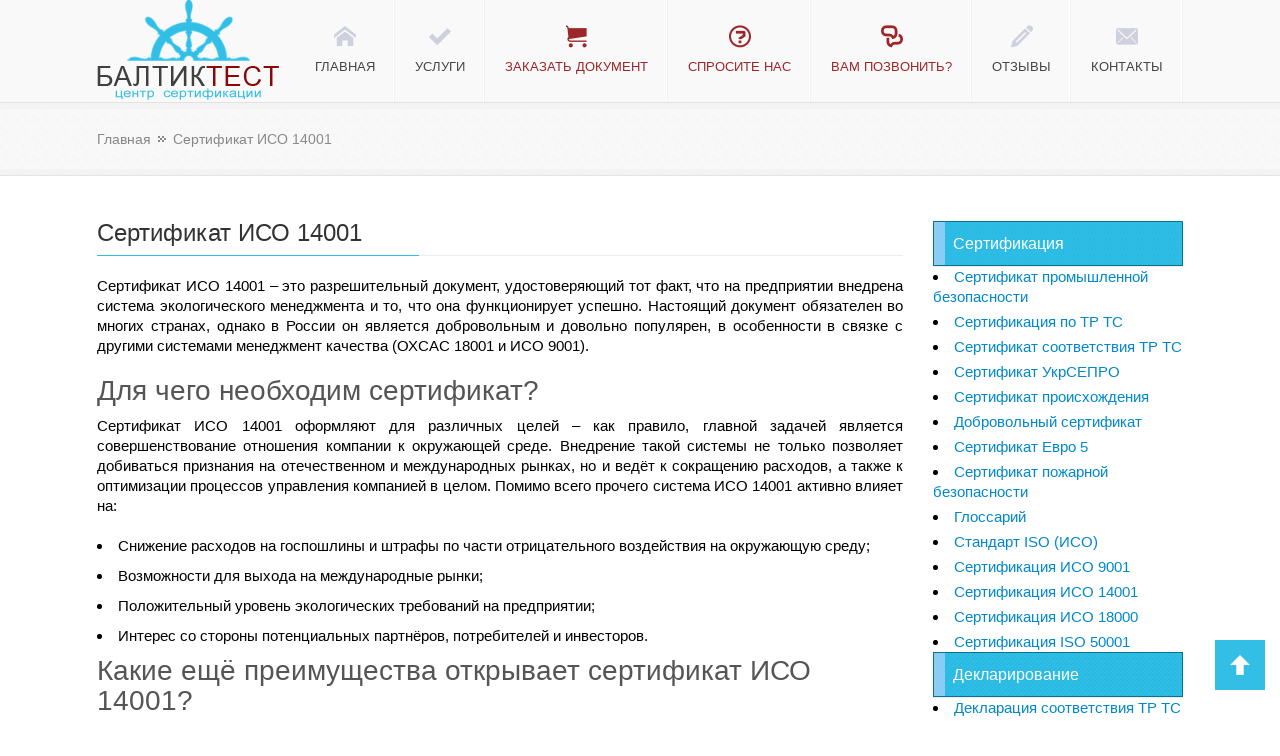

--- FILE ---
content_type: text/html; charset=UTF-8
request_url: http://baltictest.ru/sertifikat-iso-14001/
body_size: 12285
content:
<!DOCTYPE html>
<html lang="ru-RU">
    <head>
        <meta charset="UTF-8" />
        <meta name="viewport" content="width=device-width, initial-scale=1.0" />
        <title>Сертификат ИСО 14001 | Центр сертификации БалтикТест</title>
        <link rel="pingback" href="http://baltictest.ru/xmlrpc.php" />
        <link rel="shortcut icon" type="image/x-icon"  href="http://baltictest.ru/wp-content/uploads/2014/12/yakor.png">
        <link rel="apple-touch-icon" sizes="57x57" href="">
        <link rel="apple-touch-icon" sizes="72x72" href="">
        <link rel="apple-touch-icon" sizes="114x114" href="">
        <link rel="apple-touch-icon" sizes="144x144" href="">
        <link href='http://fonts.googleapis.com/css?family=Rokkitt' rel='stylesheet' type='text/css'>
        <link href='http://fonts.googleapis.com/css?family=Open+Sans' rel='stylesheet' type='text/css'>
        <link href='http://fonts.googleapis.com/css?family=Raleway:400,600,500' rel='stylesheet' type='text/css'>



        <!-- Le HTML5 shim, for IE6-8 support of HTML5 elements -->

        <!--[if lt IE 9]>
            <script src="http://html5shim.googlecode.com/svn/trunk/html5.js"></script>
            <script src="http://css3-mediaqueries-js.googlecode.com/svn/trunk/css3-mediaqueries.js"></script>
            <link rel="stylesheet" href="css/ie.css" type="text/css" media="all" />
        <![endif]-->

        <meta name='robots' content='max-image-preview:large' />
<link rel='dns-prefetch' href='//ajax.googleapis.com' />
<link rel="alternate" type="application/rss+xml" title="Центр сертификации БалтикТест &raquo; Лента" href="http://baltictest.ru/feed/" />
<link rel="alternate" type="application/rss+xml" title="Центр сертификации БалтикТест &raquo; Лента комментариев" href="http://baltictest.ru/comments/feed/" />
<script type="text/javascript">
window._wpemojiSettings = {"baseUrl":"https:\/\/s.w.org\/images\/core\/emoji\/14.0.0\/72x72\/","ext":".png","svgUrl":"https:\/\/s.w.org\/images\/core\/emoji\/14.0.0\/svg\/","svgExt":".svg","source":{"concatemoji":"http:\/\/baltictest.ru\/wp-includes\/js\/wp-emoji-release.min.js?ver=6.2"}};
/*! This file is auto-generated */
!function(e,a,t){var n,r,o,i=a.createElement("canvas"),p=i.getContext&&i.getContext("2d");function s(e,t){p.clearRect(0,0,i.width,i.height),p.fillText(e,0,0);e=i.toDataURL();return p.clearRect(0,0,i.width,i.height),p.fillText(t,0,0),e===i.toDataURL()}function c(e){var t=a.createElement("script");t.src=e,t.defer=t.type="text/javascript",a.getElementsByTagName("head")[0].appendChild(t)}for(o=Array("flag","emoji"),t.supports={everything:!0,everythingExceptFlag:!0},r=0;r<o.length;r++)t.supports[o[r]]=function(e){if(p&&p.fillText)switch(p.textBaseline="top",p.font="600 32px Arial",e){case"flag":return s("\ud83c\udff3\ufe0f\u200d\u26a7\ufe0f","\ud83c\udff3\ufe0f\u200b\u26a7\ufe0f")?!1:!s("\ud83c\uddfa\ud83c\uddf3","\ud83c\uddfa\u200b\ud83c\uddf3")&&!s("\ud83c\udff4\udb40\udc67\udb40\udc62\udb40\udc65\udb40\udc6e\udb40\udc67\udb40\udc7f","\ud83c\udff4\u200b\udb40\udc67\u200b\udb40\udc62\u200b\udb40\udc65\u200b\udb40\udc6e\u200b\udb40\udc67\u200b\udb40\udc7f");case"emoji":return!s("\ud83e\udef1\ud83c\udffb\u200d\ud83e\udef2\ud83c\udfff","\ud83e\udef1\ud83c\udffb\u200b\ud83e\udef2\ud83c\udfff")}return!1}(o[r]),t.supports.everything=t.supports.everything&&t.supports[o[r]],"flag"!==o[r]&&(t.supports.everythingExceptFlag=t.supports.everythingExceptFlag&&t.supports[o[r]]);t.supports.everythingExceptFlag=t.supports.everythingExceptFlag&&!t.supports.flag,t.DOMReady=!1,t.readyCallback=function(){t.DOMReady=!0},t.supports.everything||(n=function(){t.readyCallback()},a.addEventListener?(a.addEventListener("DOMContentLoaded",n,!1),e.addEventListener("load",n,!1)):(e.attachEvent("onload",n),a.attachEvent("onreadystatechange",function(){"complete"===a.readyState&&t.readyCallback()})),(e=t.source||{}).concatemoji?c(e.concatemoji):e.wpemoji&&e.twemoji&&(c(e.twemoji),c(e.wpemoji)))}(window,document,window._wpemojiSettings);
</script>
<style type="text/css">
img.wp-smiley,
img.emoji {
	display: inline !important;
	border: none !important;
	box-shadow: none !important;
	height: 1em !important;
	width: 1em !important;
	margin: 0 0.07em !important;
	vertical-align: -0.1em !important;
	background: none !important;
	padding: 0 !important;
}
</style>
	<link rel='stylesheet' id='wp-block-library-css' href='http://baltictest.ru/wp-includes/css/dist/block-library/style.min.css?ver=6.2' type='text/css' media='all' />
<link rel='stylesheet' id='classic-theme-styles-css' href='http://baltictest.ru/wp-includes/css/classic-themes.min.css?ver=6.2' type='text/css' media='all' />
<style id='global-styles-inline-css' type='text/css'>
body{--wp--preset--color--black: #000000;--wp--preset--color--cyan-bluish-gray: #abb8c3;--wp--preset--color--white: #ffffff;--wp--preset--color--pale-pink: #f78da7;--wp--preset--color--vivid-red: #cf2e2e;--wp--preset--color--luminous-vivid-orange: #ff6900;--wp--preset--color--luminous-vivid-amber: #fcb900;--wp--preset--color--light-green-cyan: #7bdcb5;--wp--preset--color--vivid-green-cyan: #00d084;--wp--preset--color--pale-cyan-blue: #8ed1fc;--wp--preset--color--vivid-cyan-blue: #0693e3;--wp--preset--color--vivid-purple: #9b51e0;--wp--preset--gradient--vivid-cyan-blue-to-vivid-purple: linear-gradient(135deg,rgba(6,147,227,1) 0%,rgb(155,81,224) 100%);--wp--preset--gradient--light-green-cyan-to-vivid-green-cyan: linear-gradient(135deg,rgb(122,220,180) 0%,rgb(0,208,130) 100%);--wp--preset--gradient--luminous-vivid-amber-to-luminous-vivid-orange: linear-gradient(135deg,rgba(252,185,0,1) 0%,rgba(255,105,0,1) 100%);--wp--preset--gradient--luminous-vivid-orange-to-vivid-red: linear-gradient(135deg,rgba(255,105,0,1) 0%,rgb(207,46,46) 100%);--wp--preset--gradient--very-light-gray-to-cyan-bluish-gray: linear-gradient(135deg,rgb(238,238,238) 0%,rgb(169,184,195) 100%);--wp--preset--gradient--cool-to-warm-spectrum: linear-gradient(135deg,rgb(74,234,220) 0%,rgb(151,120,209) 20%,rgb(207,42,186) 40%,rgb(238,44,130) 60%,rgb(251,105,98) 80%,rgb(254,248,76) 100%);--wp--preset--gradient--blush-light-purple: linear-gradient(135deg,rgb(255,206,236) 0%,rgb(152,150,240) 100%);--wp--preset--gradient--blush-bordeaux: linear-gradient(135deg,rgb(254,205,165) 0%,rgb(254,45,45) 50%,rgb(107,0,62) 100%);--wp--preset--gradient--luminous-dusk: linear-gradient(135deg,rgb(255,203,112) 0%,rgb(199,81,192) 50%,rgb(65,88,208) 100%);--wp--preset--gradient--pale-ocean: linear-gradient(135deg,rgb(255,245,203) 0%,rgb(182,227,212) 50%,rgb(51,167,181) 100%);--wp--preset--gradient--electric-grass: linear-gradient(135deg,rgb(202,248,128) 0%,rgb(113,206,126) 100%);--wp--preset--gradient--midnight: linear-gradient(135deg,rgb(2,3,129) 0%,rgb(40,116,252) 100%);--wp--preset--duotone--dark-grayscale: url('#wp-duotone-dark-grayscale');--wp--preset--duotone--grayscale: url('#wp-duotone-grayscale');--wp--preset--duotone--purple-yellow: url('#wp-duotone-purple-yellow');--wp--preset--duotone--blue-red: url('#wp-duotone-blue-red');--wp--preset--duotone--midnight: url('#wp-duotone-midnight');--wp--preset--duotone--magenta-yellow: url('#wp-duotone-magenta-yellow');--wp--preset--duotone--purple-green: url('#wp-duotone-purple-green');--wp--preset--duotone--blue-orange: url('#wp-duotone-blue-orange');--wp--preset--font-size--small: 13px;--wp--preset--font-size--medium: 20px;--wp--preset--font-size--large: 36px;--wp--preset--font-size--x-large: 42px;--wp--preset--spacing--20: 0.44rem;--wp--preset--spacing--30: 0.67rem;--wp--preset--spacing--40: 1rem;--wp--preset--spacing--50: 1.5rem;--wp--preset--spacing--60: 2.25rem;--wp--preset--spacing--70: 3.38rem;--wp--preset--spacing--80: 5.06rem;--wp--preset--shadow--natural: 6px 6px 9px rgba(0, 0, 0, 0.2);--wp--preset--shadow--deep: 12px 12px 50px rgba(0, 0, 0, 0.4);--wp--preset--shadow--sharp: 6px 6px 0px rgba(0, 0, 0, 0.2);--wp--preset--shadow--outlined: 6px 6px 0px -3px rgba(255, 255, 255, 1), 6px 6px rgba(0, 0, 0, 1);--wp--preset--shadow--crisp: 6px 6px 0px rgba(0, 0, 0, 1);}:where(.is-layout-flex){gap: 0.5em;}body .is-layout-flow > .alignleft{float: left;margin-inline-start: 0;margin-inline-end: 2em;}body .is-layout-flow > .alignright{float: right;margin-inline-start: 2em;margin-inline-end: 0;}body .is-layout-flow > .aligncenter{margin-left: auto !important;margin-right: auto !important;}body .is-layout-constrained > .alignleft{float: left;margin-inline-start: 0;margin-inline-end: 2em;}body .is-layout-constrained > .alignright{float: right;margin-inline-start: 2em;margin-inline-end: 0;}body .is-layout-constrained > .aligncenter{margin-left: auto !important;margin-right: auto !important;}body .is-layout-constrained > :where(:not(.alignleft):not(.alignright):not(.alignfull)){max-width: var(--wp--style--global--content-size);margin-left: auto !important;margin-right: auto !important;}body .is-layout-constrained > .alignwide{max-width: var(--wp--style--global--wide-size);}body .is-layout-flex{display: flex;}body .is-layout-flex{flex-wrap: wrap;align-items: center;}body .is-layout-flex > *{margin: 0;}:where(.wp-block-columns.is-layout-flex){gap: 2em;}.has-black-color{color: var(--wp--preset--color--black) !important;}.has-cyan-bluish-gray-color{color: var(--wp--preset--color--cyan-bluish-gray) !important;}.has-white-color{color: var(--wp--preset--color--white) !important;}.has-pale-pink-color{color: var(--wp--preset--color--pale-pink) !important;}.has-vivid-red-color{color: var(--wp--preset--color--vivid-red) !important;}.has-luminous-vivid-orange-color{color: var(--wp--preset--color--luminous-vivid-orange) !important;}.has-luminous-vivid-amber-color{color: var(--wp--preset--color--luminous-vivid-amber) !important;}.has-light-green-cyan-color{color: var(--wp--preset--color--light-green-cyan) !important;}.has-vivid-green-cyan-color{color: var(--wp--preset--color--vivid-green-cyan) !important;}.has-pale-cyan-blue-color{color: var(--wp--preset--color--pale-cyan-blue) !important;}.has-vivid-cyan-blue-color{color: var(--wp--preset--color--vivid-cyan-blue) !important;}.has-vivid-purple-color{color: var(--wp--preset--color--vivid-purple) !important;}.has-black-background-color{background-color: var(--wp--preset--color--black) !important;}.has-cyan-bluish-gray-background-color{background-color: var(--wp--preset--color--cyan-bluish-gray) !important;}.has-white-background-color{background-color: var(--wp--preset--color--white) !important;}.has-pale-pink-background-color{background-color: var(--wp--preset--color--pale-pink) !important;}.has-vivid-red-background-color{background-color: var(--wp--preset--color--vivid-red) !important;}.has-luminous-vivid-orange-background-color{background-color: var(--wp--preset--color--luminous-vivid-orange) !important;}.has-luminous-vivid-amber-background-color{background-color: var(--wp--preset--color--luminous-vivid-amber) !important;}.has-light-green-cyan-background-color{background-color: var(--wp--preset--color--light-green-cyan) !important;}.has-vivid-green-cyan-background-color{background-color: var(--wp--preset--color--vivid-green-cyan) !important;}.has-pale-cyan-blue-background-color{background-color: var(--wp--preset--color--pale-cyan-blue) !important;}.has-vivid-cyan-blue-background-color{background-color: var(--wp--preset--color--vivid-cyan-blue) !important;}.has-vivid-purple-background-color{background-color: var(--wp--preset--color--vivid-purple) !important;}.has-black-border-color{border-color: var(--wp--preset--color--black) !important;}.has-cyan-bluish-gray-border-color{border-color: var(--wp--preset--color--cyan-bluish-gray) !important;}.has-white-border-color{border-color: var(--wp--preset--color--white) !important;}.has-pale-pink-border-color{border-color: var(--wp--preset--color--pale-pink) !important;}.has-vivid-red-border-color{border-color: var(--wp--preset--color--vivid-red) !important;}.has-luminous-vivid-orange-border-color{border-color: var(--wp--preset--color--luminous-vivid-orange) !important;}.has-luminous-vivid-amber-border-color{border-color: var(--wp--preset--color--luminous-vivid-amber) !important;}.has-light-green-cyan-border-color{border-color: var(--wp--preset--color--light-green-cyan) !important;}.has-vivid-green-cyan-border-color{border-color: var(--wp--preset--color--vivid-green-cyan) !important;}.has-pale-cyan-blue-border-color{border-color: var(--wp--preset--color--pale-cyan-blue) !important;}.has-vivid-cyan-blue-border-color{border-color: var(--wp--preset--color--vivid-cyan-blue) !important;}.has-vivid-purple-border-color{border-color: var(--wp--preset--color--vivid-purple) !important;}.has-vivid-cyan-blue-to-vivid-purple-gradient-background{background: var(--wp--preset--gradient--vivid-cyan-blue-to-vivid-purple) !important;}.has-light-green-cyan-to-vivid-green-cyan-gradient-background{background: var(--wp--preset--gradient--light-green-cyan-to-vivid-green-cyan) !important;}.has-luminous-vivid-amber-to-luminous-vivid-orange-gradient-background{background: var(--wp--preset--gradient--luminous-vivid-amber-to-luminous-vivid-orange) !important;}.has-luminous-vivid-orange-to-vivid-red-gradient-background{background: var(--wp--preset--gradient--luminous-vivid-orange-to-vivid-red) !important;}.has-very-light-gray-to-cyan-bluish-gray-gradient-background{background: var(--wp--preset--gradient--very-light-gray-to-cyan-bluish-gray) !important;}.has-cool-to-warm-spectrum-gradient-background{background: var(--wp--preset--gradient--cool-to-warm-spectrum) !important;}.has-blush-light-purple-gradient-background{background: var(--wp--preset--gradient--blush-light-purple) !important;}.has-blush-bordeaux-gradient-background{background: var(--wp--preset--gradient--blush-bordeaux) !important;}.has-luminous-dusk-gradient-background{background: var(--wp--preset--gradient--luminous-dusk) !important;}.has-pale-ocean-gradient-background{background: var(--wp--preset--gradient--pale-ocean) !important;}.has-electric-grass-gradient-background{background: var(--wp--preset--gradient--electric-grass) !important;}.has-midnight-gradient-background{background: var(--wp--preset--gradient--midnight) !important;}.has-small-font-size{font-size: var(--wp--preset--font-size--small) !important;}.has-medium-font-size{font-size: var(--wp--preset--font-size--medium) !important;}.has-large-font-size{font-size: var(--wp--preset--font-size--large) !important;}.has-x-large-font-size{font-size: var(--wp--preset--font-size--x-large) !important;}
.wp-block-navigation a:where(:not(.wp-element-button)){color: inherit;}
:where(.wp-block-columns.is-layout-flex){gap: 2em;}
.wp-block-pullquote{font-size: 1.5em;line-height: 1.6;}
</style>
<link rel='stylesheet' id='rs-plugin-settings-css' href='http://baltictest.ru/wp-content/plugins/revslider/rs-plugin/css/settings.css?rev=4.6.0&#038;ver=6.2' type='text/css' media='all' />
<style id='rs-plugin-settings-inline-css' type='text/css'>
.tp-caption a{color:#ff7302;text-shadow:none;-webkit-transition:all 0.2s ease-out;-moz-transition:all 0.2s ease-out;-o-transition:all 0.2s ease-out;-ms-transition:all 0.2s ease-out}.tp-caption a:hover{color:#ffa902}
</style>
<link rel='stylesheet' id='style-css' href='http://baltictest.ru/wp-content/plugins/yssearch/style.css?ver=6.2' type='text/css' media='all' />
<link rel='stylesheet' id='kopa-bootstrap-css' href='http://baltictest.ru/wp-content/themes/nictitate/css/bootstrap.css' type='text/css' media='screen' />
<link rel='stylesheet' id='kopa-icoMoon-css' href='http://baltictest.ru/wp-content/themes/nictitate/css/icoMoon.css' type='text/css' media='all' />
<link rel='stylesheet' id='kopa-superfish-css' href='http://baltictest.ru/wp-content/themes/nictitate/css/superfish.css' type='text/css' media='screen' />
<link rel='stylesheet' id='kopa-prettyPhoto-css' href='http://baltictest.ru/wp-content/themes/nictitate/css/prettyPhoto.css' type='text/css' media='screen' />
<link rel='stylesheet' id='kopa-flexlisder-css' href='http://baltictest.ru/wp-content/themes/nictitate/css/flexslider.css' type='text/css' media='screen' />
<link rel='stylesheet' id='kopa-sequence-style-css' href='http://baltictest.ru/wp-content/themes/nictitate/css/sequencejs-theme.modern-slide-in.css' type='text/css' media='screen' />
<link rel='stylesheet' id='kopa-style-css' href='http://baltictest.ru/wp-content/themes/nictitate/style.css' type='text/css' media='all' />
<link rel='stylesheet' id='kopa-bootstrap-responsive-css' href='http://baltictest.ru/wp-content/themes/nictitate/css/bootstrap-responsive.css' type='text/css' media='all' />
<link rel='stylesheet' id='kopa-responsive-css' href='http://baltictest.ru/wp-content/themes/nictitate/css/responsive.css' type='text/css' media='all' />
<link rel='stylesheet' id='wp-paginate-css' href='http://baltictest.ru/wp-content/plugins/wp-paginate/wp-paginate.css?ver=1.2.5' type='text/css' media='screen' />
<script type='text/javascript' id='jquery-core-js-extra'>
/* <![CDATA[ */
var kopa_front_variable = {"ajax":{"url":"http:\/\/baltictest.ru\/wp-admin\/admin-ajax.php"},"template":{"post_id":5935}};
/* ]]> */
</script>
<script type='text/javascript' src='http://baltictest.ru/wp-includes/js/jquery/jquery.min.js?ver=3.6.3' id='jquery-core-js'></script>
<script type='text/javascript' src='http://baltictest.ru/wp-includes/js/jquery/jquery-migrate.min.js?ver=3.4.0' id='jquery-migrate-js'></script>
<script type='text/javascript' src='http://baltictest.ru/wp-content/plugins/revslider/rs-plugin/js/jquery.themepunch.tools.min.js?rev=4.6.0&#038;ver=6.2' id='tp-tools-js'></script>
<script type='text/javascript' src='http://baltictest.ru/wp-content/plugins/revslider/rs-plugin/js/jquery.themepunch.revolution.min.js?rev=4.6.0&#038;ver=6.2' id='revmin-js'></script>
<script type='text/javascript' id='search-js-extra'>
/* <![CDATA[ */
var ajax_script = {"url":"http:\/\/baltictest.ru\/wp-admin\/admin-ajax.php"};
/* ]]> */
</script>
<script type='text/javascript' src='http://baltictest.ru/wp-content/plugins/yssearch/yssearch.js?ver=6.2' id='search-js'></script>
<script type='text/javascript' src='http://baltictest.ru/wp-content/themes/nictitate/js/modernizr.custom.js?ver=6.2' id='kopa-modernizr-js'></script>
<link rel="https://api.w.org/" href="http://baltictest.ru/wp-json/" /><link rel="alternate" type="application/json" href="http://baltictest.ru/wp-json/wp/v2/pages/5935" /><link rel="EditURI" type="application/rsd+xml" title="RSD" href="http://baltictest.ru/xmlrpc.php?rsd" />
<link rel="wlwmanifest" type="application/wlwmanifest+xml" href="http://baltictest.ru/wp-includes/wlwmanifest.xml" />
<meta name="generator" content="WordPress 6.2" />
<link rel="canonical" href="http://baltictest.ru/sertifikat-iso-14001/" />
<link rel='shortlink' href='http://baltictest.ru/?p=5935' />
<link rel="alternate" type="application/json+oembed" href="http://baltictest.ru/wp-json/oembed/1.0/embed?url=http%3A%2F%2Fbaltictest.ru%2Fsertifikat-iso-14001%2F" />
<link rel="alternate" type="text/xml+oembed" href="http://baltictest.ru/wp-json/oembed/1.0/embed?url=http%3A%2F%2Fbaltictest.ru%2Fsertifikat-iso-14001%2F&#038;format=xml" />

<!-- platinum seo pack 1.3.8 -->
<meta name="robots" content="index,follow,noodp,noydir" />
<meta name="description" content="Сертификат ИСО 14001 – это разрешительный документ, удостоверяющий тот факт, что на предприятии внедрена система экологического менеджмента и то, что она функционирует успешно." />
<meta name="keywords" content="Сертификат ИСО 14001" />
<link rel="canonical" href="http://baltictest.ru/sertifikat-iso-14001/" />
<!-- /platinum one seo pack -->
<style>
        #logo-image{
            margin-top:0px;
            margin-left:0px;
            margin-right:0px;
            margin-bottom:0px;
        }
    </style><style>
            body.kopa-boxed {
                background-image: url();
                background-color: #ffffff;
                background-repeat: repeat;
            }
        </style><style>article p, .entry-box p {text-align: justify;}
body {font-family: sans-serif, 'NewtonC', Times New Roman, Times !important; font-size: 15px;}</style><style>
        .kopa-button,
        .sequence-wrapper .next,
        .sequence-wrapper .prev,
        .kopa-intro-widget ul li .entry-title span,
        #main-content .widget .widget-title span,
        #main-content .widget .widget-title,
        .kopa-featured-product-widget .entry-item .entry-thumb .add-to-cart,
        .hover-effect .mask a.link-gallery,
        .hover-effect .mask a.link-detail,
        .kopa-testimonial-widget .testimonial-detail .avatar,
        .kopa-testimonial-widget .testimonial-detail .avatar img,
        .list-container-2 ul li span,
        .kopa-testimonial-slider .avatar,
        .kopa-testimonial-slider .avatar img,
        .about-author .avatar-thumb,
        .about-author .avatar-thumb img,
        #comments h3, .kopa-related-post h3, #respond h3,
        #comments h3 span, .kopa-related-post h3 span, #respond h3 span,
        #comments .comment-avatar,
        #comments .comment-avatar img,
        .kopa-our-team-widget ul li .our-team-social-link li a,
        .kp-dropcap.color {
            behavior: url(http://baltictest.ru/wp-content/themes/nictitate/js/PIE.htc);
        }

    </style>
<link rel="stylesheet" href="https://cdn.envybox.io/widget/cbk.css">
<script type="text/javascript" src="https://cdn.envybox.io/widget/cbk.js?wcb_code=afd3800f8c47889c376b8906a051db0c" charset="UTF-8" async></script>

        <!-- Yandex.Metrika counter -->
        <script type="text/javascript" >
            (function (d, w, c) {
                (w[c] = w[c] || []).push(function() {
                    try {
                        w.yaCounter46235592 = new Ya.Metrika({
                            id:46235592,
                            clickmap:true,
                            trackLinks:true,
                            accurateTrackBounce:true,
                            webvisor:true
                        });
                    } catch(e) { }
                });

                var n = d.getElementsByTagName("script")[0],
                    s = d.createElement("script"),
                    f = function () { n.parentNode.insertBefore(s, n); };
                s.type = "text/javascript";
                s.async = true;
                s.src = "https://mc.yandex.ru/metrika/watch.js";

                if (w.opera == "[object Opera]") {
                    d.addEventListener("DOMContentLoaded", f, false);
                } else { f(); }
            })(document, window, "yandex_metrika_callbacks");
        </script>
        <noscript><div><img src="https://mc.yandex.ru/watch/46235592" style="position:absolute; left:-9999px;" alt="" /></div></noscript>
        <!-- /Yandex.Metrika counter -->







    </head>
        <body class="page-template-default page page-id-5935 kopa-boxedheavy-dark-footer dark-footer sub-page">

        <div class="kopa-wrapper">

            <div class="kopa-background"></div>

            <header id="page-header">

                <div id="header-bottom" class="cbp-af-header">
                    <div class="wrapper">
                        <div class="row-fluid">
                            <div class="span12 clearfix">
                                <div id="logo-image">
                                    <a href="http://baltictest.ru">
                                                                                <img src="http://baltictest.ru/wp-content/uploads/2016/02/minlogo-copy1.png" alt="Центр сертификации БалтикТест Logo">
                                                                            </a>
                                </div><!--logo-image-->
                                <nav id="main-nav">
                                    <ul id="main-menu" class="clearfix"><li id="menu-item-3934" class="menu-item menu-item-type-post_type menu-item-object-page menu-item-home"><a href="http://baltictest.ru/" data-description=""><i data-icon="&#xe309"></i><span>Главная</span></a></li>
<li id="menu-item-3938" class="menu-item menu-item-type-post_type menu-item-object-page"><a href="http://baltictest.ru/nashi-uslugi/" data-description=""><i data-icon="&#xe0fd"></i><span>Услуги</span></a></li>
<li id="menu-item-3939" class="menu-item menu-item-type-post_type menu-item-object-page"><a href="http://baltictest.ru/zakazat-sertifikat/" data-description=""><i data-icon="&#xe044"></i><span>Заказать документ</span></a></li>
<li id="menu-item-3940" class="menu-item menu-item-type-post_type menu-item-object-page"><a href="http://baltictest.ru/zadat-vopros-specialistu/" data-description=""><i data-icon="&#xe0f5"></i><span>Спросите нас</span></a></li>
<li id="menu-item-4604" class="menu-item menu-item-type-post_type menu-item-object-page"><a href="http://baltictest.ru/call/" data-description=""><i data-icon="&#xe26b"></i><span>Вам позвонить?</span></a></li>
<li id="menu-item-3945" class="menu-item menu-item-type-post_type menu-item-object-page"><a href="http://baltictest.ru/otzyvy/" data-description=""><i data-icon="&#xe014"></i><span>Отзывы</span></a></li>
<li id="menu-item-3941" class="menu-item menu-item-type-post_type menu-item-object-page"><a href="http://baltictest.ru/kontakty/" data-description=""><i data-icon="&#xe272"></i><span>Контакты</span></a></li>
</ul><div id="mobile-menu" class="menu-verxnee-menyu-container"><span>Меню</span><ul id="toggle-view-menu"><li id="menu-item-3934" class="menu-item menu-item-type-post_type menu-item-object-page menu-item-home menu-item-3934 clearfix"><h3><a href="http://baltictest.ru/">Главная</a></h3></li>
<li id="menu-item-3938" class="menu-item menu-item-type-post_type menu-item-object-page menu-item-3938 clearfix"><h3><a href="http://baltictest.ru/nashi-uslugi/">Услуги</a></h3></li>
<li id="menu-item-3939" class="menu-item menu-item-type-post_type menu-item-object-page menu-item-3939 clearfix"><h3><a href="http://baltictest.ru/zakazat-sertifikat/">Заказать документ</a></h3></li>
<li id="menu-item-3940" class="menu-item menu-item-type-post_type menu-item-object-page menu-item-3940 clearfix"><h3><a href="http://baltictest.ru/zadat-vopros-specialistu/">Спросите нас</a></h3></li>
<li id="menu-item-4604" class="menu-item menu-item-type-post_type menu-item-object-page menu-item-4604 clearfix"><h3><a href="http://baltictest.ru/call/">Вам позвонить?</a></h3></li>
<li id="menu-item-3945" class="menu-item menu-item-type-post_type menu-item-object-page menu-item-3945 clearfix"><h3><a href="http://baltictest.ru/otzyvy/">Отзывы</a></h3></li>
<li id="menu-item-3941" class="menu-item menu-item-type-post_type menu-item-object-page menu-item-3941 clearfix"><h3><a href="http://baltictest.ru/kontakty/">Контакты</a></h3></li>
</ul></div>                                </nav><!--main-nav-->
                            </div><!--span12-->
                        </div><!--row-fluid-->
                    </div><!--wrapper-->
                </div><!--header-bottom-->
            </header><!--page-header-->

<div id="main-content">
    
    <div class="page-title-wrapper">
    <div class="page-title">
        <div class="wrapper">
            <div class="row-fluid">
                <div class="span12">
                    <!--<h3></h3>-->

                    
        <div id="breadcrumb-wrapper"><div class="wrapper"><div class="row-fluid"><div class="span12"><div class="breadcrumb"><a href="http://baltictest.ru">Главная</a><span class="current-page">Сертификат ИСО 14001</span></div></div></div></div></div>
                </div><!--span12-->
            </div><!--row-fluid-->
        </div><!--wrapper-->
    </div><!--page-title-->
</div><!--page-title-wrapper-->
    <div class="wrapper">
        <div class="row-fluid">
            <div class="span12">
                
                <div id="main-col">
                    
                                        
    <div id="page-5935" class="entry-box post-5935 page type-page status-publish hentry">
    
    <div class="elements-box">
        <header>
            <h3 style="font: 400 24px/24px sans-serif, 'Rokkitt', serif;" class="entry-title">Сертификат ИСО 14001<span></span></h3>
        </header>

        <p><p>Сертификат ИСО 14001 – это разрешительный документ, удостоверяющий тот факт, что на предприятии внедрена система экологического менеджмента и то, что она функционирует успешно. Настоящий документ обязателен во многих странах, однако в России он является добровольным и довольно популярен, в особенности в связке с другими системами менеджмент качества (ОХСАС 18001 и ИСО 9001).</p>
<h2>Для чего необходим сертификат?</h2>
<p>Сертификат ИСО 14001 оформляют для различных целей – как правило, главной задачей является совершенствование отношения компании к окружающей среде. Внедрение такой системы не только позволяет добиваться признания на отечественном и международных рынках, но и ведёт к сокращению расходов, а также к оптимизации процессов управления компанией в целом. Помимо всего прочего система ИСО 14001 активно влияет на:</p>
<ul>
<li>Снижение расходов на госпошлины и штрафы по части отрицательного воздействия на окружающую среду;</li>
<li>Возможности для выхода на международные рынки;</li>
<li>Положительный уровень экологических требований на предприятии;</li>
<li>Интерес со стороны потенциальных партнёров, потребителей и инвесторов.</li>
</ul>
<h2>Какие ещё преимущества открывает сертификат ИСО 14001?</h2>
<p>Наличие данного сертификата позволяет заключать интересные и крупные соглашения и контракты с международными компаниями, а также положительным образом влияет на имидж компании. После внедрения системы ИСО 14001 создаётся новая система управления предприятием, что, в конечном счёте сказывается на выпускаемом продукте и позволяет оптимизировать производственные процессы.</p>
<h2>На какой срок можно получить документ?</h2>
<p>Сертификат ИСО 14001 может быть выдан на срок от одного года до трёх лет – в зависимости от ситуации или конкретных пожеланий заявителя. После внедрения СМК каждый год будет проводиться инспекционная проверка, а при её отрицательном результате действие разрешения будет приостановлено.</p>
<h2>Срок оформления</h2>
<p>Срок оформления сертификата – от 1 рабочего дня. Однако в том случае, если предпринимателю необходима разработка и внедрение на предприятие системы ИСО 14001 предпринимателю потребуется гораздо больше времени.</p>
<h2>Каким образом сертификат повлияет на деятельность предприятия?</h2>
<p> Сертификат ИСО 14001 способен значительно сократить расходы и повысить потребительский интерес и интерес со стороны инвесторов и потенциальных партнёров, а работы на производстве будут проходить согласно требованиям экологической безопасности.</p>
<h2>Какую документацию необходимо предоставить в центр?</h2>
<p>Для того чтобы провести сертификацию ИСО 14001, необходимо предоставить:</p>
<ul>
<li>Заявку;</li>
<li>Регистрационные и учредительные документы;</li>
<li>Данные об эксплуатируемых помещениях;</li>
<li>Сведения о безопасности помещений;</li>
<li>Сертификаты на эксплуатируемое оборудование;</li>
<li>Разрешительные документы на производимый товар;</li>
<li>Протоколы проведённых испытаний;</li>
<li>Другое.</li>
</ul>
<h2>Какие документы я получу помимо сертификата?</h2>
<ul>
<li>Сертификат на русском и английском языках;</li>
<li>Разрешение на использование соответствующего знака;</li>
<li>Аттестаты аудиторов;</li>
<li>Типовые документы согласно выбранному стандарту ИСО 14001.</li>
</ul>
<p><a href="http://baltictest.ru/zakazat-sertifikat/">Заказать тот или иной разрешительный документ</a> можно в компании «Балтиктест», где Вам предоставят <a href="http://baltictest.ru/zadat-vopros-specialistu/">консультативные услуги бесплатно</a>. Также сотрудники аккредитованного центра оказывают профессиональное содействие на всех этапах получения разрешительной документации.</p>

        <div class="page-pagination">
пропоро про пр
            
        </div>
    </div>

</div><!--entry-box-->  
    
                    
                </div><!--main-col-->
                
                <div class="sidebar">
                    
                    <div id="nav_menu-4" class="widget widget_nav_menu"><h2 class="widget-title"><span></span>Сертификация</h2><div class="menu-sertifikaciya-container"><ul id="menu-sertifikaciya" class="menu"><li id="menu-item-5497" class="menu-item menu-item-type-post_type menu-item-object-page menu-item-5497"><a href="http://baltictest.ru/sertifikat-promyshlennoj-bezopasnosti/">Сертификат промышленной безопасности</a></li>
<li id="menu-item-5500" class="menu-item menu-item-type-post_type menu-item-object-page menu-item-5500"><a href="http://baltictest.ru/sertifikat-sootvetstviya-po-tr-ts/">Сертификация по ТР ТС</a></li>
<li id="menu-item-5498" class="menu-item menu-item-type-post_type menu-item-object-page menu-item-5498"><a href="http://baltictest.ru/sertifikat-sootvetstviya-tr-ts/">Сертификат соответствия ТР ТС</a></li>
<li id="menu-item-5499" class="menu-item menu-item-type-post_type menu-item-object-page menu-item-5499"><a href="http://baltictest.ru/sertifikat-ukrsepro/">Сертификат УкрСЕПРО</a></li>
<li id="menu-item-5501" class="menu-item menu-item-type-post_type menu-item-object-page menu-item-5501"><a href="http://baltictest.ru/sertifikat-proisxozhdeniya/">Сертификат происхождения</a></li>
<li id="menu-item-5502" class="menu-item menu-item-type-post_type menu-item-object-page menu-item-5502"><a href="http://baltictest.ru/dobrovolnyj-sertifikat/">Добровольный сертификат</a></li>
<li id="menu-item-5503" class="menu-item menu-item-type-post_type menu-item-object-page menu-item-5503"><a href="http://baltictest.ru/sertifikat-evro-4/">Сертификат Евро 5</a></li>
<li id="menu-item-5504" class="menu-item menu-item-type-post_type menu-item-object-page menu-item-5504"><a href="http://baltictest.ru/sertifikat-pozharnoj-bezopasnosti/">Сертификат пожарной безопасности</a></li>
<li id="menu-item-5710" class="menu-item menu-item-type-taxonomy menu-item-object-category menu-item-5710"><a href="http://baltictest.ru/glossariy/">Глоссарий</a></li>
<li id="menu-item-5932" class="menu-item menu-item-type-post_type menu-item-object-page menu-item-5932"><a href="http://baltictest.ru/standart-iso-iso/">Стандарт ISO (ИСО)</a></li>
<li id="menu-item-5921" class="menu-item menu-item-type-post_type menu-item-object-page menu-item-5921"><a href="http://baltictest.ru/sertifikaciya-iso-9001/">Сертификация ИСО 9001</a></li>
<li id="menu-item-5925" class="menu-item menu-item-type-post_type menu-item-object-page menu-item-5925"><a href="http://baltictest.ru/sertifikaciya-iso-14001/">Сертификация ИСО 14001</a></li>
<li id="menu-item-5928" class="menu-item menu-item-type-post_type menu-item-object-page menu-item-5928"><a href="http://baltictest.ru/sertifikaciya-iso-18000/">Сертификация ИСО 18000</a></li>
<li id="menu-item-5930" class="menu-item menu-item-type-post_type menu-item-object-page menu-item-5930"><a href="http://baltictest.ru/sertifikaciya-iso-50001/">Сертификация ISO 50001</a></li>
</ul></div></div><div id="nav_menu-6" class="widget widget_nav_menu"><h2 class="widget-title"><span></span>Декларирование</h2><div class="menu-deklarirovanie-container"><ul id="menu-deklarirovanie" class="menu"><li id="menu-item-5507" class="menu-item menu-item-type-post_type menu-item-object-page menu-item-5507"><a href="http://baltictest.ru/deklaraciya-sootvetstviya-tr-ts/">Декларация соответствия ТР ТС</a></li>
<li id="menu-item-5508" class="menu-item menu-item-type-post_type menu-item-object-page menu-item-5508"><a href="http://baltictest.ru/deklaraciya-sootvetstviya-po-tr-ts/">Декларация соответствия по ТР ТС</a></li>
<li id="menu-item-5509" class="menu-item menu-item-type-post_type menu-item-object-page menu-item-5509"><a href="http://baltictest.ru/deklaraciya-pozharnoj-bezopasnosti/">Декларация пожарной безопасности</a></li>
<li id="menu-item-5510" class="menu-item menu-item-type-post_type menu-item-object-page menu-item-5510"><a href="http://baltictest.ru/deklaraciya-o-sootvetstvii/">Декларация о соответствии</a></li>
</ul></div></div><div id="nav_menu-7" class="widget widget_nav_menu"><h2 class="widget-title"><span></span>Техническая документация</h2><div class="menu-texnicheskaya-dokumentaciya-container"><ul id="menu-texnicheskaya-dokumentaciya" class="menu"><li id="menu-item-5511" class="menu-item menu-item-type-post_type menu-item-object-page menu-item-5511"><a href="http://baltictest.ru/texnologicheskij-reglament/">Технологический регламент</a></li>
<li id="menu-item-5512" class="menu-item menu-item-type-post_type menu-item-object-page menu-item-5512"><a href="http://baltictest.ru/pasport-izdeliya/">Паспорт изделия</a></li>
<li id="menu-item-5513" class="menu-item menu-item-type-post_type menu-item-object-page menu-item-5513"><a href="http://baltictest.ru/pasport-bezopasnosti-i-ego-registraciya/">Паспорт безопасности и его регистрация</a></li>
<li id="menu-item-5514" class="menu-item menu-item-type-post_type menu-item-object-page menu-item-5514"><a href="http://baltictest.ru/texnicheskie-usloviya-2/">Технические условия</a></li>
<li id="menu-item-5539" class="menu-item menu-item-type-post_type menu-item-object-page menu-item-5539"><a href="http://baltictest.ru/zaklyuchenie-ekskont/">Заключение Эксконт</a></li>
</ul></div></div><div id="nav_menu-9" class="widget widget_nav_menu"><h2 class="widget-title"><span></span>Другие документы</h2><div class="menu-drugie-dokumenty-container"><ul id="menu-drugie-dokumenty" class="menu"><li id="menu-item-5518" class="menu-item menu-item-type-post_type menu-item-object-page menu-item-5518"><a href="http://baltictest.ru/otkaznoe-pismo/">Отказное письмо</a></li>
<li id="menu-item-5537" class="menu-item menu-item-type-post_type menu-item-object-page menu-item-5537"><a href="http://baltictest.ru/razrabotka-receptur/">Разработка рецептур</a></li>
<li id="menu-item-5538" class="menu-item menu-item-type-post_type menu-item-object-page menu-item-5538"><a href="http://baltictest.ru/razreshenie-na-primenenie/">Разрешение на применение</a></li>
<li id="menu-item-5541" class="menu-item menu-item-type-post_type menu-item-object-page menu-item-5541"><a href="http://baltictest.ru/sertifikat-promyshlennoj-bezopasnosti/">Сертификат промышленной безопасности</a></li>
<li id="menu-item-5542" class="menu-item menu-item-type-post_type menu-item-object-page menu-item-5542"><a href="http://baltictest.ru/ekspertnoe-zaklyuchenie/">Экспертное заключение</a></li>
<li id="menu-item-5544" class="menu-item menu-item-type-post_type menu-item-object-page menu-item-5544"><a href="http://baltictest.ru/notifikaciya-fsb/">Нотификация ФСБ</a></li>
<li id="menu-item-5545" class="menu-item menu-item-type-post_type menu-item-object-page menu-item-5545"><a href="http://baltictest.ru/svidetelstvo-o-bezopasnosti-konstrukcii-transportnogo-sredstva/">Свидетельство о безопасности конструкции транспортного средства</a></li>
<li id="menu-item-5546" class="menu-item menu-item-type-post_type menu-item-object-page menu-item-5546"><a href="http://baltictest.ru/sertifikat-iso-i-sertifikaciya-menedzhmenta-kachestva/">Сертификат ISO и сертификация менеджмента качества</a></li>
<li id="menu-item-5543" class="menu-item menu-item-type-post_type menu-item-object-page menu-item-5543"><a href="http://baltictest.ru/xassp-iso-22000/">ХАССП-ИСО 22000</a></li>
<li id="menu-item-5540" class="menu-item menu-item-type-post_type menu-item-object-page menu-item-5540"><a href="http://baltictest.ru/standart-organizacii/">Стандарт организации</a></li>
<li id="menu-item-5825" class="menu-item menu-item-type-post_type menu-item-object-page menu-item-5825"><a href="http://baltictest.ru/classification_hotel/">Классификация гостиниц</a></li>
</ul></div></div><div id="nav_menu-10" class="widget widget_nav_menu"><h2 class="widget-title"><span></span>Проверка подлинности  документов</h2></div>
                </div><!--sidebar-->
                
                <div class="clear"></div>
                
            </div><!--span12-->
        </div><!--row-fluid-->                
    </div><!--wrapper-->

</div>


        <div id="bottom-sidebar">
            <div class="wrapper">
                <div class="row-fluid">
                    
                    <div class="span4 widget-area-3">
                        <div id="text-4" class="widget widget_text">			<div class="textwidget"><span class="b-form-input_theme_grey b-form-input_size_l">

 <span class="b-form-input__box">

 <div class="preloader"><div class="preloader-img right"></div></div>

 <input id="s" class="b-form-input__input s-form-input__input" 

placeholder="Поиск" />

 <input type="hidden" name="ysep" id="ysep" />

 </span>

</span></div>
		</div>                    </div><!--span4-->
                    
                    <!--<div class="span4 widget-area-4">
                                            </div>--span4-->
                    
                    <div class="span8 widget-area-5">
                        <ul id="footer-menu" class="clearfix"><li id="menu-item-6032" class="menu-item menu-item-type-post_type menu-item-object-page menu-item-6032"><a href="http://baltictest.ru/news/">Новости</a></li>
<li id="menu-item-3953" class="menu-item menu-item-type-post_type menu-item-object-page menu-item-3953"><a href="http://baltictest.ru/zakazat-sertifikat/">Заказать сертификат</a></li>
<li id="menu-item-3955" class="menu-item menu-item-type-post_type menu-item-object-page menu-item-3955"><a href="http://baltictest.ru/nashi-uslugi/">Услуги</a></li>
<li id="menu-item-3952" class="menu-item menu-item-type-post_type menu-item-object-page menu-item-3952"><a href="http://baltictest.ru/zadat-vopros-specialistu/">Задать вопрос</a></li>
<li id="menu-item-3954" class="menu-item menu-item-type-post_type menu-item-object-page menu-item-3954"><a href="http://baltictest.ru/kontakty/">Контакты</a></li>
</ul>                    </div><!--span4-->
                    
                </div><!--row-fluid-->
            </div><!--wrapper-->
        </div><!--bottom-sidebar-->
        
        <footer id="page-footer">
            <div class="wrapper">
                <div class="row-fluid">
                    <div class="span12">
                        <div class="footer-bottom">
                            <p id="copyright">Все права защищены. © <a href="http://baltictest.ru"><strong>Центр сертификации БалтикТест</strong></a> 2015-2026</p>
                            <div class="footer-links">
                                <a href="/politika-konfidencialnosti-na-obrabotku-personalnyx-dannyx/">Политика конфиденциальности</a> | 
                                <a href="/soglashenie-ob-obrabotke-personalnyx-dannyx/">Пользовательское соглашение</a>
                            </div>
                        </div>
                                                <!-- gooogle -->
                        <script>
  (function(i,s,o,g,r,a,m){i['GoogleAnalyticsObject']=r;i[r]=i[r]||function(){
  (i[r].q=i[r].q||[]).push(arguments)},i[r].l=1*new Date();a=s.createElement(o),
  m=s.getElementsByTagName(o)[0];a.async=1;a.src=g;m.parentNode.insertBefore(a,m)
  })(window,document,'script','//www.google-analytics.com/analytics.js','ga');
  ga('create', 'UA-67614572-9', 'auto');
  ga('send', 'pageview');
</script>

                    </div><!--span12-->
                </div><!--row-fluid-->
            </div><!--wrapper-->
        </footer><!--page-footer-->

        <p id="back-top" style="display: block;">
            <a href="#top">Back to Top</a>
        </p>
    
    </div><!--kopa-wrapper-->

    <input type="hidden" id="kopa_set_view_count_wpnonce" name="kopa_set_view_count_wpnonce" value="e1f9f1c42f" /><script type='text/javascript' src='http://baltictest.ru/wp-includes/js/jquery/ui/core.min.js?ver=1.13.2' id='jquery-ui-core-js'></script>
<script type='text/javascript' src='http://baltictest.ru/wp-includes/js/jquery/ui/menu.min.js?ver=1.13.2' id='jquery-ui-menu-js'></script>
<script type='text/javascript' src='http://baltictest.ru/wp-includes/js/dist/vendor/wp-polyfill-inert.min.js?ver=3.1.2' id='wp-polyfill-inert-js'></script>
<script type='text/javascript' src='http://baltictest.ru/wp-includes/js/dist/vendor/regenerator-runtime.min.js?ver=0.13.11' id='regenerator-runtime-js'></script>
<script type='text/javascript' src='http://baltictest.ru/wp-includes/js/dist/vendor/wp-polyfill.min.js?ver=3.15.0' id='wp-polyfill-js'></script>
<script type='text/javascript' src='http://baltictest.ru/wp-includes/js/dist/dom-ready.min.js?ver=392bdd43726760d1f3ca' id='wp-dom-ready-js'></script>
<script type='text/javascript' src='http://baltictest.ru/wp-includes/js/dist/hooks.min.js?ver=4169d3cf8e8d95a3d6d5' id='wp-hooks-js'></script>
<script type='text/javascript' src='http://baltictest.ru/wp-includes/js/dist/i18n.min.js?ver=9e794f35a71bb98672ae' id='wp-i18n-js'></script>
<script type='text/javascript' id='wp-i18n-js-after'>
wp.i18n.setLocaleData( { 'text direction\u0004ltr': [ 'ltr' ] } );
</script>
<script type='text/javascript' id='wp-a11y-js-translations'>
( function( domain, translations ) {
	var localeData = translations.locale_data[ domain ] || translations.locale_data.messages;
	localeData[""].domain = domain;
	wp.i18n.setLocaleData( localeData, domain );
} )( "default", {"translation-revision-date":"2023-04-20 06:23:24+0000","generator":"GlotPress\/4.0.0-alpha.4","domain":"messages","locale_data":{"messages":{"":{"domain":"messages","plural-forms":"nplurals=3; plural=(n % 10 == 1 && n % 100 != 11) ? 0 : ((n % 10 >= 2 && n % 10 <= 4 && (n % 100 < 12 || n % 100 > 14)) ? 1 : 2);","lang":"ru"},"Notifications":["\u0423\u0432\u0435\u0434\u043e\u043c\u043b\u0435\u043d\u0438\u044f"]}},"comment":{"reference":"wp-includes\/js\/dist\/a11y.js"}} );
</script>
<script type='text/javascript' src='http://baltictest.ru/wp-includes/js/dist/a11y.min.js?ver=ecce20f002eda4c19664' id='wp-a11y-js'></script>
<script type='text/javascript' id='jquery-ui-autocomplete-js-extra'>
/* <![CDATA[ */
var uiAutocompleteL10n = {"noResults":"\u0420\u0435\u0437\u0443\u043b\u044c\u0442\u0430\u0442\u043e\u0432 \u043d\u0435 \u043d\u0430\u0439\u0434\u0435\u043d\u043e.","oneResult":"\u041d\u0430\u0439\u0434\u0435\u043d 1 \u0440\u0435\u0437\u0443\u043b\u044c\u0442\u0430\u0442. \u0414\u043b\u044f \u043f\u0435\u0440\u0435\u043c\u0435\u0449\u0435\u043d\u0438\u044f \u0438\u0441\u043f\u043e\u043b\u044c\u0437\u0443\u0439\u0442\u0435 \u043a\u043b\u0430\u0432\u0438\u0448\u0438 \u0432\u0432\u0435\u0440\u0445\/\u0432\u043d\u0438\u0437.","manyResults":"\u041d\u0430\u0439\u0434\u0435\u043d\u043e \u0440\u0435\u0437\u0443\u043b\u044c\u0442\u0430\u0442\u043e\u0432: %d. \u0414\u043b\u044f \u043f\u0435\u0440\u0435\u043c\u0435\u0449\u0435\u043d\u0438\u044f \u0438\u0441\u043f\u043e\u043b\u044c\u0437\u0443\u0439\u0442\u0435 \u043a\u043b\u0430\u0432\u0438\u0448\u0438 \u0432\u0432\u0435\u0440\u0445\/\u0432\u043d\u0438\u0437.","itemSelected":"\u041e\u0431\u044a\u0435\u043a\u0442 \u0432\u044b\u0431\u0440\u0430\u043d."};
/* ]]> */
</script>
<script type='text/javascript' src='http://baltictest.ru/wp-includes/js/jquery/ui/autocomplete.min.js?ver=1.13.2' id='jquery-ui-autocomplete-js'></script>
<script type='text/javascript' src='http://ajax.googleapis.com/ajax/libs/webfont/1.4.7/webfont.js' id='kopa-google-api-js'></script>
<script type='text/javascript' src='http://baltictest.ru/wp-content/themes/nictitate/js/google-fonts.js' id='kopa-google-fonts-js'></script>
<script type='text/javascript' src='http://baltictest.ru/wp-content/themes/nictitate/js/superfish.js' id='kopa-superfish-js-js'></script>
<script type='text/javascript' src='http://baltictest.ru/wp-content/themes/nictitate/js/retina.js' id='kopa-retina-js'></script>
<script type='text/javascript' src='http://baltictest.ru/wp-content/themes/nictitate/js/bootstrap.js' id='kopa-bootstrap-js-js'></script>
<script type='text/javascript' src='http://baltictest.ru/wp-content/themes/nictitate/js/jquery.hoverdir.js' id='kopa-hoverdir-js'></script>
<script type='text/javascript' src='http://baltictest.ru/wp-content/themes/nictitate/js/jquery.carouFredSel-6.0.4-packed.js' id='kopa-carouFredSel-js'></script>
<script type='text/javascript' src='http://baltictest.ru/wp-content/themes/nictitate/js/jquery.flexslider-min.js' id='kopa-flexlisder-js-js'></script>
<script type='text/javascript' src='http://baltictest.ru/wp-content/themes/nictitate/js/jquery.prettyPhoto.js' id='kopa-prettyPhoto-js-js'></script>
<script type='text/javascript' src='http://baltictest.ru/wp-content/themes/nictitate/js/jflickrfeed.min.js' id='kopa-jflickrfeed-js'></script>
<script type='text/javascript' src='http://baltictest.ru/wp-content/themes/nictitate/js/jquery.validate.min.js' id='kopa-jquery-validate-js'></script>
<script type='text/javascript' src='http://baltictest.ru/wp-content/themes/nictitate/js/jquery.form.js' id='kopa-jquery-form-js'></script>
<script type='text/javascript' src='http://baltictest.ru/wp-content/themes/nictitate/js/jquery.isotope.min.js' id='kopa-jquery-isotope-js'></script>
<script type='text/javascript' src='http://baltictest.ru/wp-content/themes/nictitate/js/sequence.jquery-min.js' id='kopa-jquery-sequence-js'></script>
<script type='text/javascript' src='http://baltictest.ru/wp-content/themes/nictitate/js/classie.js' id='kopa-classie-js'></script>
<script type='text/javascript' src='http://baltictest.ru/wp-content/themes/nictitate/js/cbpAnimatedHeader.min.js' id='kopa-cbpAnimatedHeader-js'></script>
<script type='text/javascript' src='http://baltictest.ru/wp-content/themes/nictitate/js/set-view-count.js' id='kopa-set-view-count-js'></script>
<script type='text/javascript' src='http://baltictest.ru/wp-content/themes/nictitate/js/custom.js' id='kopa-custom-js'></script>
<script type='text/javascript' src='http://baltictest.ru/wp-includes/js/comment-reply.min.js?ver=6.2' id='comment-reply-js'></script>
    <script src="/wp-content/themes/nictitate/library/js/sitebar.js"></script>
	
	
	
	
	
<a href="http://baltictest.ru/call/"><div id="uptocall-mini"><div class="uptocall-mini-phone"></div></div></a>

<!-- here was JIVOSITE -->
<style>
.sdci-tongue{
    display: none !important;
}
</style>	
	
	
	
	
	
	
	
	
	
	
</body>
</html>

--- FILE ---
content_type: text/css
request_url: http://baltictest.ru/wp-content/plugins/yssearch/style.css?ver=6.2
body_size: 2018
content:
.search {
margin-top: 14px;
}
.b-morda-search {
/*margin-left: 25px;*/
width: 98%;
}
.b-morda-search-decor {
background-color: #fc0;
margin: 0;
padding: 0;
position: relative;
}
.b-morda-search-decor-r {
padding: 4px 3px 0 4px;
}
.b-morda-search-table {
width: 100%;
padding: 0;
border-collapse: collapse;
border-spacing: 0;

}
.b-morda-search-table td {
border: none !important;
}
.b-morda-search__input {
width: 100%;
padding: 0;
}
.b-form-input_theme_grey .b-form-input__box {
border-color: #a3a3a3 #c6c6c6 #e5e5e5;
}
.b-form-input_size_l .b-form-input__box {
height: 26px;
}
.b-form-input_theme_grey .b-form-input__box {
border-color: #a3a3a3 #c6c6c6 #e5e5e5;
}
.b-form-input__box {
position: relative;
display: block;
border: 1px solid;
border-collapse: separate;
background: #fff;
-webkit-box-sizing: border-box;
-moz-box-sizing: border-box;
box-sizing: border-box;
-webkit-box-shadow: inset 0 1px 1px #cfcfcf;
-moz-box-shadow: inset 0 1px 1px #cfcfcf;
box-shadow: inset 0 1px 1px #cfcfcf;
-webkit-transition: all .2s ease;
-moz-transition: all .2s ease;
-o-transition: all .2s ease;
transition: all .2s ease;
}
.b-form-input__input {
font: 100% Arial,sans-serif;
width: 100%;
height: 100%;
margin: 0;
padding-left: .3em;
outline: 0;
border: 0;
background: none;
color: #000;
-webkit-box-sizing: border-box;
-moz-box-sizing: border-box;
box-sizing: border-box;
}
.b-form-input_size_l .b-form-input__clear {
width: 13px;
height: 13px;
margin-left: 6px;
background-image: url(http://yandex.st/lego/_/nPnDgomeWxe-KjlcqHoT37B3-cQ.png);
}
.b-form-input_size_m .b-form-input__clear, .b-form-input_size_l .b-form-input__clear {
margin-top: 5px!important;
}
.b-form-input__clear_visibility_visible {
opacity: .6;
}
.b-form-input__clear_visibility_visible:hover {
opacity: 1;
cursor: pointer;
}
.b-form-input__clear {
position: absolute;
z-index: 0;
width: 11px;
height: 11px;
margin: .25em 0 0 7px;
padding: 0;
}
.b-form-input_size_l .b-form-input__input {
padding-top: 2px;
padding-bottom: 2px;
line-height: 120%;
margin-right: -25px;
}
.s-form-input__input {
margin-right: 0px!important;
}
.b-morda-search__input, .b-morda-search__button {
padding: 0 6px 0 0;
}
.b-form-button {
display: inline-block;
outline: 0;
cursor: default;
-webkit-user-select: none;
-moz-user-select: none;
-ms-user-select: none;
user-select: none;
text-align: right;
background-repeat: no-repeat;
background-position: 100% -55px;
}
.b-form-button-adv {
padding-left: 20px;
}
.b-form-button_size_l {
height: 26px;
}
.b-form-button_size_l .b-form-button__left {
width: 5px;
margin-right: -5px;
}
.b-form-button__input {
width: 60px;
height: 100%;
}
.b-search__under {
height: 18px;
}
.b-search__under {
padding: 0;
vertical-align: top;
}
.b-search__under_col_right {
width: 1%;
padding: 3px 6px 0 0;
}
.b-search__advanced {
margin: 0;
text-align: right;
color: #B28E00;
float: right;
margin: 2px 0 0 .5em;
text-decoration: underline;
/*font: .8em Arial,Helvetica,sans-serif;*/
}
.b-search__advanced:hover{
color: #ff0000;
cursor: pointer;
}
.b-search__empty {
padding: 0;
}
.b-morda-search__arr_c {
position: absolute;
left: 100%;
overflow: hidden;
width: 17px;
height: 100%;
top: 0;
}
.b-morda-search__arr {
position: absolute;
top: 50%;
margin-top: -80px;
right: 0;
width: 0;
height: 0;
border-style: solid;
border-width: 80px 0 80px 40px;
border-color: rgba(255,255,255,0) rgba(255,255,255,0) rgba(255,255,255,0) #fc0;
line-height: 0;
-moz-border-end-style: dotted;
-webkit-transform: rotate(360deg);
}
.nores {
margin-left:25px; margin-bottom:26px;
}
.pages a {
margin-right: 4px;
}
.pages span {
margin-right: 4px;
}
#ysres li {
margin-bottom:10px;
}
#ysres .title b, #ysres .text b {
background-color: yellow;
color: #333333;
font-weight: normal;
font-size: inherit;
}
.results li {
margin-bottom: 10px;
}
.pages {
margin-left: 25px;
margin-top: 10px;
margin-bottom: 10px;
}
.title a {
text-decoration: underline;
}
.title a:hover {
color: #FF0000;
}
.text, .info {
line-height: 1.3em;
font-family: Arial,Geneva CY,Sans-Serif;
font-size: 14px;
}
.info a {
color: #B5B98E;
}
#advfrom {
float: left;
width: 100%;
font-size: 12px;
font-family: Arial,Geneva CY,Sans-Serif;
margin-left: 25px;
}
.sblock {
float: left;
margin-right: 10px;
}
.sb1 {
width: 38%;
}
.sb2 {
width: 30%;
}
.sb3 {
float: right;
margin-right: 0;
width: 28%;
}
.sb4 {
float: right;
margin-right: 0;
width: 35%;
}
.sblock-dates {
float: left;
width: 50%;
}
.sblock-dates select {
margin-bottom: 10px;
width: 100%;
}
.sblock-dates-title {
float: left;
width: 12%;
}
.sblock-dates-input {
float: left;
}
.adv-search {
background-color: #FFCC00;
float: left;
margin: 20px 0;
padding: 10px 0;
width: 100%;
}
.adv-search > input {
margin-left: 20px;
padding: 2px 6px;
}
.b-form-input__shadow {
    font: 0px/0 a;
    position: absolute;
    z-index: 8;
    top: -1px;
    left: -1px;
    width: 100%;
    height: 100%;
    box-shadow: 0px 1px 7px rgb(154, 154, 154);
    border-width: 1px;
    border-style: solid;
    -moz-border-top-colors: none;
    -moz-border-right-colors: none;
    -moz-border-bottom-colors: none;
    -moz-border-left-colors: none;
    border-image: none;
    border-right: 1px solid rgba(154, 154, 154, 0.5);
    border-left: 1px solid rgba(154, 154, 154, 0.5);
    border-color: rgba(154, 154, 154, 0.4) rgba(154, 154, 154, 0.5) rgba(154, 154, 154, 0.6);
}

.ui-widget-content {
/*border: 1px solid #aaaaaa;*/
/*color: #222222;*/
background: #ffffff;
    box-shadow: 0px 1px 7px rgb(154, 154, 154);
    border-width: 1px;
    border-style: solid;
    -moz-border-top-colors: none;
    -moz-border-right-colors: none;
    -moz-border-bottom-colors: none;
    -moz-border-left-colors: none;
    border-image: none;
    border-right: 1px solid rgba(154, 154, 154, 0.5);
    border-left: 1px solid rgba(154, 154, 154, 0.5);
    border-color: rgba(154, 154, 154, 0.4) rgba(154, 154, 154, 0.5) rgba(154, 154, 154, 0.6);
}
.ui-widget {
font-family: Verdana,Arial,sans-serif;
font-size: 1.1em;
}
.ui-menu {
list-style: none;
padding: 2px;
margin: 0;
display: block;
outline: none;
}
.ui-autocomplete {
position: absolute;
top: 0;
left: 0;
cursor: default;
}
.ui-front {
z-index: 100;
}
.ui-menu .ui-menu-item {
margin: 0;
padding: 0;
width: 100%;
text-align: left;
}
.ui-widget-content {
color: #222222;
}
.ui-widget {
font-family: Verdana,Arial,sans-serif;
font-size: 1.1em;
}
.ui-menu {
list-style: none;
}
.ui-autocomplete {
cursor: default;
}
.ui-menu .ui-menu-item a {
text-decoration: none;
display: block;
padding: 2px .4em;
line-height: 1.5;
min-height: 0;
font-weight: normal;
margin: -2px;
}
.ui-widget-content a {
color: #222222;
}

.ui-helper-hidden-accessible {
display: none;
}
.ui-state-focus, .ui-state-hover {
margin: -2px;
cursor: pointer;
background: none repeat scroll 0% 0% rgb(253, 237, 175);
font-weight: normal;
color: #212121;
}
.clr {clear: both;}
hr {width: 100%}
.preloader {
position: absolute;
width: 100%;
display: none;
}
.preloader-img {
position: relative;
top: 6px;
right: 3px;
float: right;
width: 16px;
height: 16px;
background: url(ajax-loader.gif) no-repeat;
}
.right25 {
right: 25px;
}
.preloader-content {
top: 0px;
left: 2px;
}
.preloader span {
color: #999999;
font-weight: bold;
}
.pull-left {float: left;}
.pull-right {float: right;}
#ysres .title {
margin-left: 0px;
/*background: white;*/
margin-bottom: 0px;
}
#ysres li {
list-style-type: decimal;
}
.hide {
display: none;
}
#advform ul {
list-style-type: none;
}
#advform ul {
list-style-type: none;
list-style-image: none;
}

--- FILE ---
content_type: text/css
request_url: http://baltictest.ru/wp-content/themes/nictitate/css/icoMoon.css
body_size: 237785
content:
@font-face {
	font-family: 'icomoon';
	src:url('../fonts/icomoon.eot');
}
@font-face {
	font-family: 'icomoon';
	src: url([data-uri]) format('woff'),
		 url([data-uri]) format('truetype');
	font-weight: normal;
	font-style: normal;
}

/* Use the following CSS code if you want to use data attributes for inserting your icons */
[data-icon]:before {
	font-family: 'icomoon';
	content: attr(data-icon);
	speak: none;
	font-weight: normal;
	font-variant: normal;
	text-transform: none;
	line-height: 1;
	-webkit-font-smoothing: antialiased;
}

/* Use the following CSS code if you want to have a class per icon */
/*
Instead of a list of all class selectors,
you can use the generic selector below, but it's slower:
[class*="icon-"] {
*/
.icon-home, .icon-home-2, .icon-office, .icon-newspaper, .icon-pencil, .icon-pencil-2, .icon-quill, .icon-pen, .icon-blog, .icon-droplet, .icon-paint-format, .icon-image, .icon-image-2, .icon-images, .icon-camera, .icon-music, .icon-headphones, .icon-play, .icon-film, .icon-camera-2, .icon-dice, .icon-pacman, .icon-spades, .icon-clubs, .icon-diamonds, .icon-pawn, .icon-bullhorn, .icon-connection, .icon-podcast, .icon-feed, .icon-book, .icon-books, .icon-library, .icon-file, .icon-profile, .icon-file-2, .icon-file-3, .icon-file-4, .icon-copy, .icon-copy-2, .icon-copy-3, .icon-paste, .icon-paste-2, .icon-paste-3, .icon-stack, .icon-folder, .icon-folder-open, .icon-tag, .icon-tags, .icon-barcode, .icon-qrcode, .icon-ticket, .icon-cart, .icon-cart-2, .icon-cart-3, .icon-coin, .icon-credit, .icon-calculate, .icon-support, .icon-phone, .icon-phone-hang-up, .icon-address-book, .icon-notebook, .icon-envelop, .icon-pushpin, .icon-location, .icon-location-2, .icon-compass, .icon-map, .icon-map-2, .icon-history, .icon-clock, .icon-clock-2, .icon-alarm, .icon-alarm-2, .icon-bell, .icon-stopwatch, .icon-calendar, .icon-calendar-2, .icon-print, .icon-keyboard, .icon-screen, .icon-laptop, .icon-mobile, .icon-mobile-2, .icon-tablet, .icon-tv, .icon-cabinet, .icon-drawer, .icon-drawer-2, .icon-drawer-3, .icon-box-add, .icon-box-remove, .icon-download, .icon-upload, .icon-disk, .icon-storage, .icon-undo, .icon-redo, .icon-flip, .icon-flip-2, .icon-undo-2, .icon-redo-2, .icon-forward, .icon-reply, .icon-bubble, .icon-bubbles, .icon-bubbles-2, .icon-bubble-2, .icon-bubbles-3, .icon-bubbles-4, .icon-user, .icon-users, .icon-user-2, .icon-users-2, .icon-user-3, .icon-user-4, .icon-quotes-left, .icon-busy, .icon-spinner, .icon-spinner-2, .icon-spinner-3, .icon-spinner-4, .icon-spinner-5, .icon-spinner-6, .icon-binoculars, .icon-search, .icon-zoom-in, .icon-zoom-out, .icon-expand, .icon-contract, .icon-expand-2, .icon-contract-2, .icon-key, .icon-key-2, .icon-lock, .icon-lock-2, .icon-unlocked, .icon-wrench, .icon-settings, .icon-equalizer, .icon-cog, .icon-cogs, .icon-cog-2, .icon-hammer, .icon-wand, .icon-aid, .icon-bug, .icon-pie, .icon-stats, .icon-bars, .icon-bars-2, .icon-gift, .icon-trophy, .icon-glass, .icon-mug, .icon-food, .icon-leaf, .icon-rocket, .icon-meter, .icon-meter2, .icon-dashboard, .icon-hammer-2, .icon-fire, .icon-lab, .icon-magnet, .icon-remove, .icon-remove-2, .icon-briefcase, .icon-airplane, .icon-truck, .icon-road, .icon-accessibility, .icon-target, .icon-shield, .icon-lightning, .icon-switch, .icon-power-cord, .icon-signup, .icon-list, .icon-list-2, .icon-numbered-list, .icon-menu, .icon-menu-2, .icon-tree, .icon-cloud, .icon-cloud-download, .icon-cloud-upload, .icon-download-2, .icon-upload-2, .icon-download-3, .icon-upload-3, .icon-globe, .icon-earth, .icon-link, .icon-flag, .icon-attachment, .icon-eye, .icon-eye-blocked, .icon-eye-2, .icon-bookmark, .icon-bookmarks, .icon-brightness-medium, .icon-brightness-contrast, .icon-contrast, .icon-star, .icon-star-2, .icon-star-3, .icon-heart, .icon-heart-2, .icon-heart-broken, .icon-thumbs-up, .icon-thumbs-up-2, .icon-happy, .icon-happy-2, .icon-smiley, .icon-smiley-2, .icon-tongue, .icon-tongue-2, .icon-sad, .icon-sad-2, .icon-wink, .icon-wink-2, .icon-grin, .icon-grin-2, .icon-cool, .icon-cool-2, .icon-angry, .icon-angry-2, .icon-evil, .icon-evil-2, .icon-shocked, .icon-shocked-2, .icon-confused, .icon-confused-2, .icon-neutral, .icon-neutral-2, .icon-wondering, .icon-wondering-2, .icon-point-up, .icon-point-right, .icon-point-down, .icon-point-left, .icon-warning, .icon-notification, .icon-question, .icon-info, .icon-info-2, .icon-blocked, .icon-cancel-circle, .icon-checkmark-circle, .icon-spam, .icon-close, .icon-checkmark, .icon-checkmark-2, .icon-spell-check, .icon-minus, .icon-plus, .icon-enter, .icon-exit, .icon-play-2, .icon-pause, .icon-stop, .icon-backward, .icon-forward-2, .icon-play-3, .icon-pause-2, .icon-stop-2, .icon-backward-2, .icon-forward-3, .icon-first, .icon-last, .icon-previous, .icon-next, .icon-eject, .icon-volume-high, .icon-volume-medium, .icon-volume-low, .icon-volume-mute, .icon-volume-mute-2, .icon-volume-increase, .icon-volume-decrease, .icon-loop, .icon-loop-2, .icon-loop-3, .icon-shuffle, .icon-arrow-up-left, .icon-arrow-up, .icon-arrow-up-right, .icon-arrow-right, .icon-arrow-down-right, .icon-arrow-down, .icon-arrow-down-left, .icon-arrow-left, .icon-arrow-up-left-2, .icon-arrow-up-2, .icon-arrow-up-right-2, .icon-arrow-right-2, .icon-arrow-down-right-2, .icon-arrow-down-2, .icon-arrow-down-left-2, .icon-arrow-left-2, .icon-arrow-up-left-3, .icon-arrow-up-3, .icon-arrow-up-right-3, .icon-arrow-right-3, .icon-arrow-down-right-3, .icon-arrow-down-3, .icon-arrow-down-left-3, .icon-arrow-left-3, .icon-tab, .icon-checkbox-checked, .icon-checkbox-unchecked, .icon-checkbox-partial, .icon-radio-checked, .icon-radio-unchecked, .icon-crop, .icon-scissors, .icon-filter, .icon-filter-2, .icon-font, .icon-text-height, .icon-text-width, .icon-bold, .icon-underline, .icon-italic, .icon-strikethrough, .icon-omega, .icon-sigma, .icon-table, .icon-table-2, .icon-insert-template, .icon-pilcrow, .icon-left-to-right, .icon-right-to-left, .icon-paragraph-left, .icon-paragraph-center, .icon-paragraph-right, .icon-paragraph-justify, .icon-paragraph-left-2, .icon-paragraph-center-2, .icon-paragraph-right-2, .icon-paragraph-justify-2, .icon-indent-increase, .icon-indent-decrease, .icon-new-tab, .icon-embed, .icon-code, .icon-console, .icon-share, .icon-mail, .icon-mail-2, .icon-mail-3, .icon-mail-4, .icon-google, .icon-google-plus, .icon-google-plus-2, .icon-google-plus-3, .icon-google-plus-4, .icon-google-drive, .icon-facebook, .icon-facebook-2, .icon-facebook-3, .icon-instagram, .icon-twitter, .icon-twitter-2, .icon-twitter-3, .icon-feed-2, .icon-feed-3, .icon-feed-4, .icon-youtube, .icon-youtube-2, .icon-vimeo, .icon-vimeo2, .icon-vimeo-2, .icon-lanyrd, .icon-flickr, .icon-flickr-2, .icon-flickr-3, .icon-flickr-4, .icon-picassa, .icon-picassa-2, .icon-dribbble, .icon-dribbble-2, .icon-dribbble-3, .icon-forrst, .icon-forrst-2, .icon-deviantart, .icon-deviantart-2, .icon-steam, .icon-steam-2, .icon-github, .icon-github-2, .icon-github-3, .icon-github-4, .icon-github-5, .icon-wordpress, .icon-wordpress-2, .icon-joomla, .icon-blogger, .icon-blogger-2, .icon-tumblr, .icon-tumblr-2, .icon-yahoo, .icon-tux, .icon-apple, .icon-finder, .icon-android, .icon-windows, .icon-windows8, .icon-soundcloud, .icon-soundcloud-2, .icon-skype, .icon-reddit, .icon-linkedin, .icon-lastfm, .icon-lastfm-2, .icon-delicious, .icon-stumbleupon, .icon-stumbleupon-2, .icon-stackoverflow, .icon-pinterest, .icon-pinterest-2, .icon-xing, .icon-xing-2, .icon-flattr, .icon-foursquare, .icon-foursquare-2, .icon-paypal, .icon-paypal-2, .icon-paypal-3, .icon-yelp, .icon-libreoffice, .icon-file-pdf, .icon-file-openoffice, .icon-file-word, .icon-file-excel, .icon-file-zip, .icon-file-powerpoint, .icon-file-xml, .icon-file-css, .icon-html5, .icon-html5-2, .icon-css3, .icon-chrome, .icon-firefox, .icon-IE, .icon-opera, .icon-safari, .icon-IcoMoon, .icon-fork, .icon-cloud-upload-2, .icon-cloud-download-2, .icon-upload-4, .icon-download-4, .icon-target-2, .icon-map-pin-alt, .icon-map-pin-fill, .icon-map-pin-stroke, .icon-star-4, .icon-umbrella, .icon-rain, .icon-cloud-2, .icon-moon-fill, .icon-moon-stroke, .icon-sun-fill, .icon-sun-stroke, .icon-tag-fill, .icon-tag-stroke, .icon-unlock-fill, .icon-unlock-stroke, .icon-lock-fill, .icon-lock-stroke, .icon-clock-3, .icon-home-3, .icon-user-5, .icon-eye-3, .icon-bars-alt, .icon-bars-3, .icon-chart-alt, .icon-chart, .icon-aperture-alt, .icon-aperture, .icon-camera-3, .icon-image-3, .icon-layers, .icon-layers-alt, .icon-eyedropper, .icon-brush-alt, .icon-brush, .icon-pen-alt2, .icon-pen-alt-fill, .icon-pen-alt-stroke, .icon-pen-2, .icon-book-alt2, .icon-book-alt, .icon-book-2, .icon-list-nested, .icon-list-3, .icon-read-more, .icon-article, .icon-right-quote-alt, .icon-left-quote-alt, .icon-right-quote, .icon-left-quote, .icon-hash, .icon-pilcrow-2, .icon-question-mark, .icon-info-3, .icon-ampersand, .icon-at, .icon-folder-fill, .icon-folder-stroke, .icon-box, .icon-compass-2, .icon-battery-charging, .icon-battery-full, .icon-battery-half, .icon-battery-empty, .icon-iphone, .icon-fullscreen-alt, .icon-fullscreen, .icon-fullscreen-exit-alt, .icon-fullscreen-exit, .icon-play-alt, .icon-last-2, .icon-first-2, .icon-eject-2, .icon-stop-3, .icon-pause-3, .icon-play-4, .icon-volume-mute-3, .icon-volume, .icon-headphones-2, .icon-microphone, .icon-steering-wheel, .icon-cd, .icon-arrow-down-alt2, .icon-arrow-down-alt1, .icon-arrow-down-4, .icon-arrow-up-alt2, .icon-arrow-up-alt1, .icon-arrow-up-4, .icon-arrow-right-alt2, .icon-arrow-right-alt1, .icon-arrow-right-4, .icon-arrow-left-alt2, .icon-arrow-left-alt1, .icon-arrow-left-4, .icon-move-horizontal-alt2, .icon-move-horizontal-alt1, .icon-move-horizontal, .icon-move-vertical-alt2, .icon-move-vertical-alt1, .icon-move-vertical, .icon-transfer, .icon-loop-alt4, .icon-loop-alt3, .icon-loop-alt2, .icon-loop-alt1, .icon-loop-4, .icon-reload-alt, .icon-reload, .icon-undo-3, .icon-curved-arrow, .icon-spin, .icon-spin-alt, .icon-lightbulb, .icon-new-window, .icon-key-fill, .icon-key-stroke, .icon-beaker, .icon-beaker-alt, .icon-trash-fill, .icon-trash-stroke, .icon-magnifying-glass, .icon-award-stroke, .icon-award-fill, .icon-equalizer-2, .icon-move-alt2, .icon-move-alt1, .icon-move, .icon-bolt, .icon-link-2, .icon-pin, .icon-minus-alt, .icon-minus-2, .icon-plus-alt, .icon-plus-2, .icon-document-fill, .icon-document-stroke, .icon-document-alt-fill, .icon-document-alt-stroke, .icon-movie, .icon-heart-fill, .icon-heart-stroke, .icon-mail-5, .icon-share-2, .icon-calendar-alt-fill, .icon-calendar-alt-stroke, .icon-calendar-3, .icon-cog-3, .icon-dial, .icon-wrench-2, .icon-rss-alt, .icon-rss, .icon-cursor, .icon-denied, .icon-x-altx-alt, .icon-x, .icon-check-alt, .icon-checkmark-3, .icon-comment-alt2-fill, .icon-comment-alt2-stroke, .icon-comment-fill, .icon-comment-stroke, .icon-comment-alt1-fill, .icon-comment-alt1-stroke, .icon-chat-alt-fill, .icon-chat-alt-stroke, .icon-chat, .icon-cloud-3, .icon-locked, .icon-inbox, .icon-comment, .icon-mic, .icon-envelope, .icon-briefcase-2, .icon-cart-4, .icon-contrast-2, .icon-clock-4, .icon-user-6, .icon-cog-4, .icon-music-2, .icon-twitter-4, .icon-pencil-3, .icon-frame, .icon-switch-2, .icon-star-5, .icon-key-3, .icon-chart-2, .icon-apple-2, .icon-file-5, .icon-plus-3, .icon-minus-3, .icon-picture, .icon-folder-2, .icon-camera-4, .icon-search-2, .icon-dribbble-4, .icon-forrst-3, .icon-feed-5, .icon-blocked-2, .icon-target-3, .icon-play-5, .icon-pause-4, .icon-bug-2, .icon-console-2, .icon-film-2, .icon-type, .icon-home-4, .icon-earth-2, .icon-location-3, .icon-info-4, .icon-eye-4, .icon-heart-3, .icon-bookmark-2, .icon-wrench-3, .icon-calendar-4, .icon-window, .icon-monitor, .icon-mobile-3, .icon-droplet-2, .icon-mouse, .icon-refresh, .icon-location-4, .icon-tag-2, .icon-phone-2, .icon-star-6, .icon-pointer, .icon-thumbs-up-3, .icon-thumbs-down, .icon-headphones-3, .icon-move-2, .icon-checkmark-4, .icon-cancel, .icon-skype-2, .icon-gift-2, .icon-cone, .icon-alarm-3, .icon-coffee, .icon-basket, .icon-flag-2, .icon-ipod, .icon-trashcan, .icon-bolt-2, .icon-ampersand-2, .icon-compass-3, .icon-list-4, .icon-grid, .icon-volume-2, .icon-volume-3, .icon-stats-2, .icon-target-4, .icon-forward-4, .icon-paperclip, .icon-keyboard-2, .icon-crop-2, .icon-floppy, .icon-filter-3, .icon-trophy-2, .icon-diary, .icon-address-book-2, .icon-stop-4, .icon-smiley-3, .icon-shit, .icon-bookmark-3, .icon-camera-5, .icon-lamp, .icon-disk-2, .icon-button, .icon-database, .icon-credit-card, .icon-atom, .icon-winsows, .icon-target-5, .icon-battery, .icon-code-2, .icon-sun, .icon-moon, .icon-sun-2, .icon-windy, .icon-wind, .icon-snowflake, .icon-cloudy, .icon-cloud-4, .icon-weather, .icon-weather-2, .icon-weather-3, .icon-lines, .icon-cloud-5, .icon-lightning-2, .icon-lightning-3, .icon-rainy, .icon-rainy-2, .icon-windy-2, .icon-windy-3, .icon-snowy, .icon-snowy-2, .icon-snowy-3, .icon-weather-4, .icon-cloudy-2, .icon-cloud-6, .icon-lightning-4, .icon-sun-3, .icon-moon-2, .icon-cloudy-3, .icon-cloud-7, .icon-cloud-8, .icon-lightning-5, .icon-rainy-3, .icon-rainy-4, .icon-windy-4, .icon-windy-5, .icon-snowy-4, .icon-snowy-5, .icon-weather-5, .icon-cloudy-4, .icon-lightning-6, .icon-thermometer, .icon-compass-4, .icon-none, .icon-Celsius, .icon-Fahrenheit, .icon-paperclip-2, .icon-sunrise, .icon-warning-2, .icon-home-5 {
	font-family: 'icomoon';
	speak: none;
	font-style: normal;
	font-weight: normal;
	font-variant: normal;
	text-transform: none;
	line-height: 1;
	-webkit-font-smoothing: antialiased;
}
.icon-home:before {
	content: "\e010";
}
.icon-home-2:before {
	content: "\e011";
}
.icon-office:before {
	content: "\e012";
}
.icon-newspaper:before {
	content: "\e013";
}
.icon-pencil:before {
	content: "\e014";
}
.icon-pencil-2:before {
	content: "\e015";
}
.icon-quill:before {
	content: "\e016";
}
.icon-pen:before {
	content: "\e017";
}
.icon-blog:before {
	content: "\e018";
}
.icon-droplet:before {
	content: "\e019";
}
.icon-paint-format:before {
	content: "\e01a";
}
.icon-image:before {
	content: "\e01b";
}
.icon-image-2:before {
	content: "\e01c";
}
.icon-images:before {
	content: "\e01d";
}
.icon-camera:before {
	content: "\e01e";
}
.icon-music:before {
	content: "\e01f";
}
.icon-headphones:before {
	content: "\e020";
}
.icon-play:before {
	content: "\e021";
}
.icon-film:before {
	content: "\e022";
}
.icon-camera-2:before {
	content: "\e023";
}
.icon-dice:before {
	content: "\e024";
}
.icon-pacman:before {
	content: "\e025";
}
.icon-spades:before {
	content: "\e026";
}
.icon-clubs:before {
	content: "\e027";
}
.icon-diamonds:before {
	content: "\e028";
}
.icon-pawn:before {
	content: "\e029";
}
.icon-bullhorn:before {
	content: "\e02a";
}
.icon-connection:before {
	content: "\e02b";
}
.icon-podcast:before {
	content: "\e02c";
}
.icon-feed:before {
	content: "\e02d";
}
.icon-book:before {
	content: "\e02e";
}
.icon-books:before {
	content: "\e02f";
}
.icon-library:before {
	content: "\e030";
}
.icon-file:before {
	content: "\e031";
}
.icon-profile:before {
	content: "\e032";
}
.icon-file-2:before {
	content: "\e033";
}
.icon-file-3:before {
	content: "\e034";
}
.icon-file-4:before {
	content: "\e035";
}
.icon-copy:before {
	content: "\e036";
}
.icon-copy-2:before {
	content: "\e037";
}
.icon-copy-3:before {
	content: "\e038";
}
.icon-paste:before {
	content: "\e039";
}
.icon-paste-2:before {
	content: "\e03a";
}
.icon-paste-3:before {
	content: "\e03b";
}
.icon-stack:before {
	content: "\e03c";
}
.icon-folder:before {
	content: "\e03d";
}
.icon-folder-open:before {
	content: "\e03e";
}
.icon-tag:before {
	content: "\e03f";
}
.icon-tags:before {
	content: "\e040";
}
.icon-barcode:before {
	content: "\e041";
}
.icon-qrcode:before {
	content: "\e042";
}
.icon-ticket:before {
	content: "\e043";
}
.icon-cart:before {
	content: "\e044";
}
.icon-cart-2:before {
	content: "\e045";
}
.icon-cart-3:before {
	content: "\e046";
}
.icon-coin:before {
	content: "\e047";
}
.icon-credit:before {
	content: "\e048";
}
.icon-calculate:before {
	content: "\e049";
}
.icon-support:before {
	content: "\e04a";
}
.icon-phone:before {
	content: "\e000";
}
.icon-phone-hang-up:before {
	content: "\e001";
}
.icon-address-book:before {
	content: "\e002";
}
.icon-notebook:before {
	content: "\e003";
}
.icon-envelop:before {
	content: "\e004";
}
.icon-pushpin:before {
	content: "\e005";
}
.icon-location:before {
	content: "\e006";
}
.icon-location-2:before {
	content: "\e007";
}
.icon-compass:before {
	content: "\e008";
}
.icon-map:before {
	content: "\e009";
}
.icon-map-2:before {
	content: "\e00a";
}
.icon-history:before {
	content: "\e00b";
}
.icon-clock:before {
	content: "\e00c";
}
.icon-clock-2:before {
	content: "\e00d";
}
.icon-alarm:before {
	content: "\e00e";
}
.icon-alarm-2:before {
	content: "\e00f";
}
.icon-bell:before {
	content: "\e04b";
}
.icon-stopwatch:before {
	content: "\e04c";
}
.icon-calendar:before {
	content: "\e04d";
}
.icon-calendar-2:before {
	content: "\e04e";
}
.icon-print:before {
	content: "\e04f";
}
.icon-keyboard:before {
	content: "\e050";
}
.icon-screen:before {
	content: "\e051";
}
.icon-laptop:before {
	content: "\e052";
}
.icon-mobile:before {
	content: "\e053";
}
.icon-mobile-2:before {
	content: "\e054";
}
.icon-tablet:before {
	content: "\e055";
}
.icon-tv:before {
	content: "\e056";
}
.icon-cabinet:before {
	content: "\e057";
}
.icon-drawer:before {
	content: "\e058";
}
.icon-drawer-2:before {
	content: "\e059";
}
.icon-drawer-3:before {
	content: "\e05a";
}
.icon-box-add:before {
	content: "\e05b";
}
.icon-box-remove:before {
	content: "\e05c";
}
.icon-download:before {
	content: "\e05d";
}
.icon-upload:before {
	content: "\e05e";
}
.icon-disk:before {
	content: "\e05f";
}
.icon-storage:before {
	content: "\e060";
}
.icon-undo:before {
	content: "\e061";
}
.icon-redo:before {
	content: "\e062";
}
.icon-flip:before {
	content: "\e063";
}
.icon-flip-2:before {
	content: "\e064";
}
.icon-undo-2:before {
	content: "\e065";
}
.icon-redo-2:before {
	content: "\e066";
}
.icon-forward:before {
	content: "\e067";
}
.icon-reply:before {
	content: "\e068";
}
.icon-bubble:before {
	content: "\e069";
}
.icon-bubbles:before {
	content: "\e06a";
}
.icon-bubbles-2:before {
	content: "\e06b";
}
.icon-bubble-2:before {
	content: "\e06c";
}
.icon-bubbles-3:before {
	content: "\e06d";
}
.icon-bubbles-4:before {
	content: "\e06e";
}
.icon-user:before {
	content: "\e06f";
}
.icon-users:before {
	content: "\e070";
}
.icon-user-2:before {
	content: "\e071";
}
.icon-users-2:before {
	content: "\e072";
}
.icon-user-3:before {
	content: "\e073";
}
.icon-user-4:before {
	content: "\e074";
}
.icon-quotes-left:before {
	content: "\e075";
}
.icon-busy:before {
	content: "\e076";
}
.icon-spinner:before {
	content: "\e077";
}
.icon-spinner-2:before {
	content: "\e078";
}
.icon-spinner-3:before {
	content: "\e079";
}
.icon-spinner-4:before {
	content: "\e07a";
}
.icon-spinner-5:before {
	content: "\e07b";
}
.icon-spinner-6:before {
	content: "\e07c";
}
.icon-binoculars:before {
	content: "\e07d";
}
.icon-search:before {
	content: "\e07e";
}
.icon-zoom-in:before {
	content: "\e07f";
}
.icon-zoom-out:before {
	content: "\e080";
}
.icon-expand:before {
	content: "\e081";
}
.icon-contract:before {
	content: "\e082";
}
.icon-expand-2:before {
	content: "\e083";
}
.icon-contract-2:before {
	content: "\e084";
}
.icon-key:before {
	content: "\e085";
}
.icon-key-2:before {
	content: "\e086";
}
.icon-lock:before {
	content: "\e087";
}
.icon-lock-2:before {
	content: "\e088";
}
.icon-unlocked:before {
	content: "\e089";
}
.icon-wrench:before {
	content: "\e08a";
}
.icon-settings:before {
	content: "\e08b";
}
.icon-equalizer:before {
	content: "\e08c";
}
.icon-cog:before {
	content: "\e08d";
}
.icon-cogs:before {
	content: "\e08e";
}
.icon-cog-2:before {
	content: "\e08f";
}
.icon-hammer:before {
	content: "\e090";
}
.icon-wand:before {
	content: "\e091";
}
.icon-aid:before {
	content: "\e092";
}
.icon-bug:before {
	content: "\e093";
}
.icon-pie:before {
	content: "\e094";
}
.icon-stats:before {
	content: "\e095";
}
.icon-bars:before {
	content: "\e096";
}
.icon-bars-2:before {
	content: "\e097";
}
.icon-gift:before {
	content: "\e098";
}
.icon-trophy:before {
	content: "\e099";
}
.icon-glass:before {
	content: "\e09a";
}
.icon-mug:before {
	content: "\e09b";
}
.icon-food:before {
	content: "\e09c";
}
.icon-leaf:before {
	content: "\e09d";
}
.icon-rocket:before {
	content: "\e09e";
}
.icon-meter:before {
	content: "\e09f";
}
.icon-meter2:before {
	content: "\e0a0";
}
.icon-dashboard:before {
	content: "\e0a1";
}
.icon-hammer-2:before {
	content: "\e0a2";
}
.icon-fire:before {
	content: "\e0a3";
}
.icon-lab:before {
	content: "\e0a4";
}
.icon-magnet:before {
	content: "\e0a5";
}
.icon-remove:before {
	content: "\e0a6";
}
.icon-remove-2:before {
	content: "\e0a7";
}
.icon-briefcase:before {
	content: "\e0a8";
}
.icon-airplane:before {
	content: "\e0a9";
}
.icon-truck:before {
	content: "\e0aa";
}
.icon-road:before {
	content: "\e0ab";
}
.icon-accessibility:before {
	content: "\e0ac";
}
.icon-target:before {
	content: "\e0ad";
}
.icon-shield:before {
	content: "\e0ae";
}
.icon-lightning:before {
	content: "\e0af";
}
.icon-switch:before {
	content: "\e0b0";
}
.icon-power-cord:before {
	content: "\e0b1";
}
.icon-signup:before {
	content: "\e0b2";
}
.icon-list:before {
	content: "\e0b3";
}
.icon-list-2:before {
	content: "\e0b4";
}
.icon-numbered-list:before {
	content: "\e0b5";
}
.icon-menu:before {
	content: "\e0b6";
}
.icon-menu-2:before {
	content: "\e0b7";
}
.icon-tree:before {
	content: "\e0b8";
}
.icon-cloud:before {
	content: "\e0b9";
}
.icon-cloud-download:before {
	content: "\e0ba";
}
.icon-cloud-upload:before {
	content: "\e0bb";
}
.icon-download-2:before {
	content: "\e0bc";
}
.icon-upload-2:before {
	content: "\e0bd";
}
.icon-download-3:before {
	content: "\e0be";
}
.icon-upload-3:before {
	content: "\e0bf";
}
.icon-globe:before {
	content: "\e0c0";
}
.icon-earth:before {
	content: "\e0c1";
}
.icon-link:before {
	content: "\e0c2";
}
.icon-flag:before {
	content: "\e0c3";
}
.icon-attachment:before {
	content: "\e0c4";
}
.icon-eye:before {
	content: "\e0c5";
}
.icon-eye-blocked:before {
	content: "\e0c6";
}
.icon-eye-2:before {
	content: "\e0c7";
}
.icon-bookmark:before {
	content: "\e0c8";
}
.icon-bookmarks:before {
	content: "\e0c9";
}
.icon-brightness-medium:before {
	content: "\e0ca";
}
.icon-brightness-contrast:before {
	content: "\e0cb";
}
.icon-contrast:before {
	content: "\e0cc";
}
.icon-star:before {
	content: "\e0cd";
}
.icon-star-2:before {
	content: "\e0ce";
}
.icon-star-3:before {
	content: "\e0cf";
}
.icon-heart:before {
	content: "\e0d0";
}
.icon-heart-2:before {
	content: "\e0d1";
}
.icon-heart-broken:before {
	content: "\e0d2";
}
.icon-thumbs-up:before {
	content: "\e0d3";
}
.icon-thumbs-up-2:before {
	content: "\e0d4";
}
.icon-happy:before {
	content: "\e0d5";
}
.icon-happy-2:before {
	content: "\e0d6";
}
.icon-smiley:before {
	content: "\e0d7";
}
.icon-smiley-2:before {
	content: "\e0d8";
}
.icon-tongue:before {
	content: "\e0d9";
}
.icon-tongue-2:before {
	content: "\e0da";
}
.icon-sad:before {
	content: "\e0db";
}
.icon-sad-2:before {
	content: "\e0dc";
}
.icon-wink:before {
	content: "\e0dd";
}
.icon-wink-2:before {
	content: "\e0de";
}
.icon-grin:before {
	content: "\e0df";
}
.icon-grin-2:before {
	content: "\e0e0";
}
.icon-cool:before {
	content: "\e0e1";
}
.icon-cool-2:before {
	content: "\e0e2";
}
.icon-angry:before {
	content: "\e0e3";
}
.icon-angry-2:before {
	content: "\e0e4";
}
.icon-evil:before {
	content: "\e0e5";
}
.icon-evil-2:before {
	content: "\e0e6";
}
.icon-shocked:before {
	content: "\e0e7";
}
.icon-shocked-2:before {
	content: "\e0e8";
}
.icon-confused:before {
	content: "\e0e9";
}
.icon-confused-2:before {
	content: "\e0ea";
}
.icon-neutral:before {
	content: "\e0eb";
}
.icon-neutral-2:before {
	content: "\e0ec";
}
.icon-wondering:before {
	content: "\e0ed";
}
.icon-wondering-2:before {
	content: "\e0ee";
}
.icon-point-up:before {
	content: "\e0ef";
}
.icon-point-right:before {
	content: "\e0f0";
}
.icon-point-down:before {
	content: "\e0f1";
}
.icon-point-left:before {
	content: "\e0f2";
}
.icon-warning:before {
	content: "\e0f3";
}
.icon-notification:before {
	content: "\e0f4";
}
.icon-question:before {
	content: "\e0f5";
}
.icon-info:before {
	content: "\e0f6";
}
.icon-info-2:before {
	content: "\e0f7";
}
.icon-blocked:before {
	content: "\e0f8";
}
.icon-cancel-circle:before {
	content: "\e0f9";
}
.icon-checkmark-circle:before {
	content: "\e0fa";
}
.icon-spam:before {
	content: "\e0fb";
}
.icon-close:before {
	content: "\e0fc";
}
.icon-checkmark:before {
	content: "\e0fd";
}
.icon-checkmark-2:before {
	content: "\e0fe";
}
.icon-spell-check:before {
	content: "\e0ff";
}
.icon-minus:before {
	content: "\e100";
}
.icon-plus:before {
	content: "\e101";
}
.icon-enter:before {
	content: "\e102";
}
.icon-exit:before {
	content: "\e103";
}
.icon-play-2:before {
	content: "\e104";
}
.icon-pause:before {
	content: "\e105";
}
.icon-stop:before {
	content: "\e106";
}
.icon-backward:before {
	content: "\e107";
}
.icon-forward-2:before {
	content: "\e108";
}
.icon-play-3:before {
	content: "\e109";
}
.icon-pause-2:before {
	content: "\e10a";
}
.icon-stop-2:before {
	content: "\e10b";
}
.icon-backward-2:before {
	content: "\e10c";
}
.icon-forward-3:before {
	content: "\e10d";
}
.icon-first:before {
	content: "\e10e";
}
.icon-last:before {
	content: "\e10f";
}
.icon-previous:before {
	content: "\e110";
}
.icon-next:before {
	content: "\e111";
}
.icon-eject:before {
	content: "\e112";
}
.icon-volume-high:before {
	content: "\e113";
}
.icon-volume-medium:before {
	content: "\e114";
}
.icon-volume-low:before {
	content: "\e115";
}
.icon-volume-mute:before {
	content: "\e116";
}
.icon-volume-mute-2:before {
	content: "\e117";
}
.icon-volume-increase:before {
	content: "\e118";
}
.icon-volume-decrease:before {
	content: "\e119";
}
.icon-loop:before {
	content: "\e11a";
}
.icon-loop-2:before {
	content: "\e11b";
}
.icon-loop-3:before {
	content: "\e11c";
}
.icon-shuffle:before {
	content: "\e11d";
}
.icon-arrow-up-left:before {
	content: "\e11e";
}
.icon-arrow-up:before {
	content: "\e11f";
}
.icon-arrow-up-right:before {
	content: "\e120";
}
.icon-arrow-right:before {
	content: "\e121";
}
.icon-arrow-down-right:before {
	content: "\e122";
}
.icon-arrow-down:before {
	content: "\e123";
}
.icon-arrow-down-left:before {
	content: "\e124";
}
.icon-arrow-left:before {
	content: "\e125";
}
.icon-arrow-up-left-2:before {
	content: "\e126";
}
.icon-arrow-up-2:before {
	content: "\e127";
}
.icon-arrow-up-right-2:before {
	content: "\e128";
}
.icon-arrow-right-2:before {
	content: "\e129";
}
.icon-arrow-down-right-2:before {
	content: "\e12a";
}
.icon-arrow-down-2:before {
	content: "\e12b";
}
.icon-arrow-down-left-2:before {
	content: "\e12c";
}
.icon-arrow-left-2:before {
	content: "\e12d";
}
.icon-arrow-up-left-3:before {
	content: "\e12e";
}
.icon-arrow-up-3:before {
	content: "\e12f";
}
.icon-arrow-up-right-3:before {
	content: "\e130";
}
.icon-arrow-right-3:before {
	content: "\e131";
}
.icon-arrow-down-right-3:before {
	content: "\e132";
}
.icon-arrow-down-3:before {
	content: "\e133";
}
.icon-arrow-down-left-3:before {
	content: "\e134";
}
.icon-arrow-left-3:before {
	content: "\e135";
}
.icon-tab:before {
	content: "\e136";
}
.icon-checkbox-checked:before {
	content: "\e137";
}
.icon-checkbox-unchecked:before {
	content: "\e138";
}
.icon-checkbox-partial:before {
	content: "\e139";
}
.icon-radio-checked:before {
	content: "\e13a";
}
.icon-radio-unchecked:before {
	content: "\e13b";
}
.icon-crop:before {
	content: "\e13c";
}
.icon-scissors:before {
	content: "\e13d";
}
.icon-filter:before {
	content: "\e13e";
}
.icon-filter-2:before {
	content: "\e13f";
}
.icon-font:before {
	content: "\e140";
}
.icon-text-height:before {
	content: "\e141";
}
.icon-text-width:before {
	content: "\e142";
}
.icon-bold:before {
	content: "\e143";
}
.icon-underline:before {
	content: "\e144";
}
.icon-italic:before {
	content: "\e145";
}
.icon-strikethrough:before {
	content: "\e146";
}
.icon-omega:before {
	content: "\e147";
}
.icon-sigma:before {
	content: "\e148";
}
.icon-table:before {
	content: "\e149";
}
.icon-table-2:before {
	content: "\e14a";
}
.icon-insert-template:before {
	content: "\e14b";
}
.icon-pilcrow:before {
	content: "\e14c";
}
.icon-left-to-right:before {
	content: "\e14d";
}
.icon-right-to-left:before {
	content: "\e14e";
}
.icon-paragraph-left:before {
	content: "\e14f";
}
.icon-paragraph-center:before {
	content: "\e150";
}
.icon-paragraph-right:before {
	content: "\e151";
}
.icon-paragraph-justify:before {
	content: "\e152";
}
.icon-paragraph-left-2:before {
	content: "\e153";
}
.icon-paragraph-center-2:before {
	content: "\e154";
}
.icon-paragraph-right-2:before {
	content: "\e155";
}
.icon-paragraph-justify-2:before {
	content: "\e156";
}
.icon-indent-increase:before {
	content: "\e157";
}
.icon-indent-decrease:before {
	content: "\e158";
}
.icon-new-tab:before {
	content: "\e159";
}
.icon-embed:before {
	content: "\e15a";
}
.icon-code:before {
	content: "\e15b";
}
.icon-console:before {
	content: "\e15c";
}
.icon-share:before {
	content: "\e15d";
}
.icon-mail:before {
	content: "\e15e";
}
.icon-mail-2:before {
	content: "\e15f";
}
.icon-mail-3:before {
	content: "\e160";
}
.icon-mail-4:before {
	content: "\e161";
}
.icon-google:before {
	content: "\e162";
}
.icon-google-plus:before {
	content: "\e163";
}
.icon-google-plus-2:before {
	content: "\e164";
}
.icon-google-plus-3:before {
	content: "\e165";
}
.icon-google-plus-4:before {
	content: "\e166";
}
.icon-google-drive:before {
	content: "\e167";
}
.icon-facebook:before {
	content: "\e168";
}
.icon-facebook-2:before {
	content: "\e169";
}
.icon-facebook-3:before {
	content: "\e16a";
}
.icon-instagram:before {
	content: "\e16b";
}
.icon-twitter:before {
	content: "\e16c";
}
.icon-twitter-2:before {
	content: "\e16d";
}
.icon-twitter-3:before {
	content: "\e16e";
}
.icon-feed-2:before {
	content: "\e16f";
}
.icon-feed-3:before {
	content: "\e170";
}
.icon-feed-4:before {
	content: "\e171";
}
.icon-youtube:before {
	content: "\e172";
}
.icon-youtube-2:before {
	content: "\e173";
}
.icon-vimeo:before {
	content: "\e174";
}
.icon-vimeo2:before {
	content: "\e175";
}
.icon-vimeo-2:before {
	content: "\e176";
}
.icon-lanyrd:before {
	content: "\e177";
}
.icon-flickr:before {
	content: "\e178";
}
.icon-flickr-2:before {
	content: "\e179";
}
.icon-flickr-3:before {
	content: "\e17a";
}
.icon-flickr-4:before {
	content: "\e17b";
}
.icon-picassa:before {
	content: "\e17c";
}
.icon-picassa-2:before {
	content: "\e17d";
}
.icon-dribbble:before {
	content: "\e17e";
}
.icon-dribbble-2:before {
	content: "\e17f";
}
.icon-dribbble-3:before {
	content: "\e180";
}
.icon-forrst:before {
	content: "\e181";
}
.icon-forrst-2:before {
	content: "\e182";
}
.icon-deviantart:before {
	content: "\e183";
}
.icon-deviantart-2:before {
	content: "\e184";
}
.icon-steam:before {
	content: "\e185";
}
.icon-steam-2:before {
	content: "\e186";
}
.icon-github:before {
	content: "\e187";
}
.icon-github-2:before {
	content: "\e188";
}
.icon-github-3:before {
	content: "\e189";
}
.icon-github-4:before {
	content: "\e18a";
}
.icon-github-5:before {
	content: "\e18b";
}
.icon-wordpress:before {
	content: "\e18c";
}
.icon-wordpress-2:before {
	content: "\e18d";
}
.icon-joomla:before {
	content: "\e18e";
}
.icon-blogger:before {
	content: "\e18f";
}
.icon-blogger-2:before {
	content: "\e190";
}
.icon-tumblr:before {
	content: "\e191";
}
.icon-tumblr-2:before {
	content: "\e192";
}
.icon-yahoo:before {
	content: "\e193";
}
.icon-tux:before {
	content: "\e194";
}
.icon-apple:before {
	content: "\e195";
}
.icon-finder:before {
	content: "\e196";
}
.icon-android:before {
	content: "\e197";
}
.icon-windows:before {
	content: "\e198";
}
.icon-windows8:before {
	content: "\e199";
}
.icon-soundcloud:before {
	content: "\e19a";
}
.icon-soundcloud-2:before {
	content: "\e19b";
}
.icon-skype:before {
	content: "\e19c";
}
.icon-reddit:before {
	content: "\e19d";
}
.icon-linkedin:before {
	content: "\e19e";
}
.icon-lastfm:before {
	content: "\e19f";
}
.icon-lastfm-2:before {
	content: "\e1a0";
}
.icon-delicious:before {
	content: "\e1a1";
}
.icon-stumbleupon:before {
	content: "\e1a2";
}
.icon-stumbleupon-2:before {
	content: "\e1a3";
}
.icon-stackoverflow:before {
	content: "\e1a4";
}
.icon-pinterest:before {
	content: "\e1a5";
}
.icon-pinterest-2:before {
	content: "\e1a6";
}
.icon-xing:before {
	content: "\e1a7";
}
.icon-xing-2:before {
	content: "\e1a8";
}
.icon-flattr:before {
	content: "\e1a9";
}
.icon-foursquare:before {
	content: "\e1aa";
}
.icon-foursquare-2:before {
	content: "\e1ab";
}
.icon-paypal:before {
	content: "\e1ac";
}
.icon-paypal-2:before {
	content: "\e1ad";
}
.icon-paypal-3:before {
	content: "\e1ae";
}
.icon-yelp:before {
	content: "\e1af";
}
.icon-libreoffice:before {
	content: "\e1b0";
}
.icon-file-pdf:before {
	content: "\e1b1";
}
.icon-file-openoffice:before {
	content: "\e1b2";
}
.icon-file-word:before {
	content: "\e1b3";
}
.icon-file-excel:before {
	content: "\e1b4";
}
.icon-file-zip:before {
	content: "\e1b5";
}
.icon-file-powerpoint:before {
	content: "\e1b6";
}
.icon-file-xml:before {
	content: "\e1b7";
}
.icon-file-css:before {
	content: "\e1b8";
}
.icon-html5:before {
	content: "\e1b9";
}
.icon-html5-2:before {
	content: "\e1ba";
}
.icon-css3:before {
	content: "\e1bb";
}
.icon-chrome:before {
	content: "\e1bc";
}
.icon-firefox:before {
	content: "\e1bd";
}
.icon-IE:before {
	content: "\e1be";
}
.icon-opera:before {
	content: "\e1bf";
}
.icon-safari:before {
	content: "\e1c0";
}
.icon-IcoMoon:before {
	content: "\e1c1";
}
.icon-fork:before {
	content: "\e1c2";
}
.icon-cloud-upload-2:before {
	content: "\e1c3";
}
.icon-cloud-download-2:before {
	content: "\e1c4";
}
.icon-upload-4:before {
	content: "\e1c5";
}
.icon-download-4:before {
	content: "\e1c6";
}
.icon-target-2:before {
	content: "\e1c7";
}
.icon-map-pin-alt:before {
	content: "\e1c8";
}
.icon-map-pin-fill:before {
	content: "\e1c9";
}
.icon-map-pin-stroke:before {
	content: "\e1ca";
}
.icon-star-4:before {
	content: "\e1cb";
}
.icon-umbrella:before {
	content: "\e1cc";
}
.icon-rain:before {
	content: "\e1cd";
}
.icon-cloud-2:before {
	content: "\e1ce";
}
.icon-moon-fill:before {
	content: "\e1cf";
}
.icon-moon-stroke:before {
	content: "\e1d0";
}
.icon-sun-fill:before {
	content: "\e1d1";
}
.icon-sun-stroke:before {
	content: "\e1d2";
}
.icon-tag-fill:before {
	content: "\e1d3";
}
.icon-tag-stroke:before {
	content: "\e1d4";
}
.icon-unlock-fill:before {
	content: "\e1d5";
}
.icon-unlock-stroke:before {
	content: "\e1d6";
}
.icon-lock-fill:before {
	content: "\e1d7";
}
.icon-lock-stroke:before {
	content: "\e1d8";
}
.icon-clock-3:before {
	content: "\e1d9";
}
.icon-home-3:before {
	content: "\e1da";
}
.icon-user-5:before {
	content: "\e1db";
}
.icon-eye-3:before {
	content: "\e1dc";
}
.icon-bars-alt:before {
	content: "\e1dd";
}
.icon-bars-3:before {
	content: "\e1de";
}
.icon-chart-alt:before {
	content: "\e1df";
}
.icon-chart:before {
	content: "\e1e0";
}
.icon-aperture-alt:before {
	content: "\e1e1";
}
.icon-aperture:before {
	content: "\e1e2";
}
.icon-camera-3:before {
	content: "\e1e3";
}
.icon-image-3:before {
	content: "\e1e4";
}
.icon-layers:before {
	content: "\e1e5";
}
.icon-layers-alt:before {
	content: "\e1e6";
}
.icon-eyedropper:before {
	content: "\e1e7";
}
.icon-brush-alt:before {
	content: "\e1e8";
}
.icon-brush:before {
	content: "\e1e9";
}
.icon-pen-alt2:before {
	content: "\e1ea";
}
.icon-pen-alt-fill:before {
	content: "\e1eb";
}
.icon-pen-alt-stroke:before {
	content: "\e1ec";
}
.icon-pen-2:before {
	content: "\e1ed";
}
.icon-book-alt2:before {
	content: "\e1ee";
}
.icon-book-alt:before {
	content: "\e1ef";
}
.icon-book-2:before {
	content: "\e1f0";
}
.icon-list-nested:before {
	content: "\e1f1";
}
.icon-list-3:before {
	content: "\e1f2";
}
.icon-read-more:before {
	content: "\e1f3";
}
.icon-article:before {
	content: "\e1f4";
}
.icon-right-quote-alt:before {
	content: "\e1f5";
}
.icon-left-quote-alt:before {
	content: "\e1f6";
}
.icon-right-quote:before {
	content: "\e1f7";
}
.icon-left-quote:before {
	content: "\e1f8";
}
.icon-hash:before {
	content: "\e1f9";
}
.icon-pilcrow-2:before {
	content: "\e1fa";
}
.icon-question-mark:before {
	content: "\e1fb";
}
.icon-info-3:before {
	content: "\e1fc";
}
.icon-ampersand:before {
	content: "\e1fd";
}
.icon-at:before {
	content: "\e1fe";
}
.icon-folder-fill:before {
	content: "\e1ff";
}
.icon-folder-stroke:before {
	content: "\e200";
}
.icon-box:before {
	content: "\e201";
}
.icon-compass-2:before {
	content: "\e202";
}
.icon-battery-charging:before {
	content: "\e203";
}
.icon-battery-full:before {
	content: "\e204";
}
.icon-battery-half:before {
	content: "\e205";
}
.icon-battery-empty:before {
	content: "\e206";
}
.icon-iphone:before {
	content: "\e207";
}
.icon-fullscreen-alt:before {
	content: "\e208";
}
.icon-fullscreen:before {
	content: "\e209";
}
.icon-fullscreen-exit-alt:before {
	content: "\e20a";
}
.icon-fullscreen-exit:before {
	content: "\e20b";
}
.icon-play-alt:before {
	content: "\e20c";
}
.icon-last-2:before {
	content: "\e20d";
}
.icon-first-2:before {
	content: "\e20e";
}
.icon-eject-2:before {
	content: "\e20f";
}
.icon-stop-3:before {
	content: "\e210";
}
.icon-pause-3:before {
	content: "\e211";
}
.icon-play-4:before {
	content: "\e212";
}
.icon-volume-mute-3:before {
	content: "\e213";
}
.icon-volume:before {
	content: "\e214";
}
.icon-headphones-2:before {
	content: "\e215";
}
.icon-microphone:before {
	content: "\e216";
}
.icon-steering-wheel:before {
	content: "\e217";
}
.icon-cd:before {
	content: "\e218";
}
.icon-arrow-down-alt2:before {
	content: "\e219";
}
.icon-arrow-down-alt1:before {
	content: "\e21a";
}
.icon-arrow-down-4:before {
	content: "\e21b";
}
.icon-arrow-up-alt2:before {
	content: "\e21c";
}
.icon-arrow-up-alt1:before {
	content: "\e21d";
}
.icon-arrow-up-4:before {
	content: "\e21e";
}
.icon-arrow-right-alt2:before {
	content: "\e21f";
}
.icon-arrow-right-alt1:before {
	content: "\e220";
}
.icon-arrow-right-4:before {
	content: "\e221";
}
.icon-arrow-left-alt2:before {
	content: "\e222";
}
.icon-arrow-left-alt1:before {
	content: "\e223";
}
.icon-arrow-left-4:before {
	content: "\e224";
}
.icon-move-horizontal-alt2:before {
	content: "\e225";
}
.icon-move-horizontal-alt1:before {
	content: "\e226";
}
.icon-move-horizontal:before {
	content: "\e227";
}
.icon-move-vertical-alt2:before {
	content: "\e228";
}
.icon-move-vertical-alt1:before {
	content: "\e229";
}
.icon-move-vertical:before {
	content: "\e22a";
}
.icon-transfer:before {
	content: "\e22b";
}
.icon-loop-alt4:before {
	content: "\e22c";
}
.icon-loop-alt3:before {
	content: "\e22d";
}
.icon-loop-alt2:before {
	content: "\e22e";
}
.icon-loop-alt1:before {
	content: "\e22f";
}
.icon-loop-4:before {
	content: "\e230";
}
.icon-reload-alt:before {
	content: "\e231";
}
.icon-reload:before {
	content: "\e232";
}
.icon-undo-3:before {
	content: "\e233";
}
.icon-curved-arrow:before {
	content: "\e234";
}
.icon-spin:before {
	content: "\e235";
}
.icon-spin-alt:before {
	content: "\e236";
}
.icon-lightbulb:before {
	content: "\e237";
}
.icon-new-window:before {
	content: "\e238";
}
.icon-key-fill:before {
	content: "\e239";
}
.icon-key-stroke:before {
	content: "\e23a";
}
.icon-beaker:before {
	content: "\e23b";
}
.icon-beaker-alt:before {
	content: "\e23c";
}
.icon-trash-fill:before {
	content: "\e23d";
}
.icon-trash-stroke:before {
	content: "\e23e";
}
.icon-magnifying-glass:before {
	content: "\e23f";
}
.icon-award-stroke:before {
	content: "\e240";
}
.icon-award-fill:before {
	content: "\e241";
}
.icon-equalizer-2:before {
	content: "\e242";
}
.icon-move-alt2:before {
	content: "\e243";
}
.icon-move-alt1:before {
	content: "\e244";
}
.icon-move:before {
	content: "\e245";
}
.icon-bolt:before {
	content: "\e246";
}
.icon-link-2:before {
	content: "\e247";
}
.icon-pin:before {
	content: "\e248";
}
.icon-minus-alt:before {
	content: "\e249";
}
.icon-minus-2:before {
	content: "\e24a";
}
.icon-plus-alt:before {
	content: "\e24b";
}
.icon-plus-2:before {
	content: "\e24c";
}
.icon-document-fill:before {
	content: "\e24d";
}
.icon-document-stroke:before {
	content: "\e24e";
}
.icon-document-alt-fill:before {
	content: "\e24f";
}
.icon-document-alt-stroke:before {
	content: "\e250";
}
.icon-movie:before {
	content: "\e251";
}
.icon-heart-fill:before {
	content: "\e252";
}
.icon-heart-stroke:before {
	content: "\e253";
}
.icon-mail-5:before {
	content: "\e254";
}
.icon-share-2:before {
	content: "\e255";
}
.icon-calendar-alt-fill:before {
	content: "\e256";
}
.icon-calendar-alt-stroke:before {
	content: "\e257";
}
.icon-calendar-3:before {
	content: "\e258";
}
.icon-cog-3:before {
	content: "\e259";
}
.icon-dial:before {
	content: "\e25a";
}
.icon-wrench-2:before {
	content: "\e25b";
}
.icon-rss-alt:before {
	content: "\e25c";
}
.icon-rss:before {
	content: "\e25d";
}
.icon-cursor:before {
	content: "\e25e";
}
.icon-denied:before {
	content: "\e25f";
}
.icon-x-altx-alt:before {
	content: "\e260";
}
.icon-x:before {
	content: "\e261";
}
.icon-check-alt:before {
	content: "\e262";
}
.icon-checkmark-3:before {
	content: "\e263";
}
.icon-comment-alt2-fill:before {
	content: "\e264";
}
.icon-comment-alt2-stroke:before {
	content: "\e265";
}
.icon-comment-fill:before {
	content: "\e266";
}
.icon-comment-stroke:before {
	content: "\e267";
}
.icon-comment-alt1-fill:before {
	content: "\e268";
}
.icon-comment-alt1-stroke:before {
	content: "\e269";
}
.icon-chat-alt-fill:before {
	content: "\e26a";
}
.icon-chat-alt-stroke:before {
	content: "\e26b";
}
.icon-chat:before {
	content: "\e26c";
}
.icon-cloud-3:before {
	content: "\e26d";
}
.icon-locked:before {
	content: "\e26e";
}
.icon-inbox:before {
	content: "\e26f";
}
.icon-comment:before {
	content: "\e270";
}
.icon-mic:before {
	content: "\e271";
}
.icon-envelope:before {
	content: "\e272";
}
.icon-briefcase-2:before {
	content: "\e273";
}
.icon-cart-4:before {
	content: "\e274";
}
.icon-contrast-2:before {
	content: "\e275";
}
.icon-clock-4:before {
	content: "\e276";
}
.icon-user-6:before {
	content: "\e277";
}
.icon-cog-4:before {
	content: "\e278";
}
.icon-music-2:before {
	content: "\e279";
}
.icon-twitter-4:before {
	content: "\e27a";
}
.icon-pencil-3:before {
	content: "\e27b";
}
.icon-frame:before {
	content: "\e27c";
}
.icon-switch-2:before {
	content: "\e27d";
}
.icon-star-5:before {
	content: "\e27e";
}
.icon-key-3:before {
	content: "\e27f";
}
.icon-chart-2:before {
	content: "\e280";
}
.icon-apple-2:before {
	content: "\e281";
}
.icon-file-5:before {
	content: "\e282";
}
.icon-plus-3:before {
	content: "\e283";
}
.icon-minus-3:before {
	content: "\e284";
}
.icon-picture:before {
	content: "\e285";
}
.icon-folder-2:before {
	content: "\e286";
}
.icon-camera-4:before {
	content: "\e287";
}
.icon-search-2:before {
	content: "\e288";
}
.icon-dribbble-4:before {
	content: "\e289";
}
.icon-forrst-3:before {
	content: "\e28a";
}
.icon-feed-5:before {
	content: "\e28b";
}
.icon-blocked-2:before {
	content: "\e28c";
}
.icon-target-3:before {
	content: "\e28d";
}
.icon-play-5:before {
	content: "\e28e";
}
.icon-pause-4:before {
	content: "\e28f";
}
.icon-bug-2:before {
	content: "\e290";
}
.icon-console-2:before {
	content: "\e291";
}
.icon-film-2:before {
	content: "\e292";
}
.icon-type:before {
	content: "\e293";
}
.icon-home-4:before {
	content: "\e294";
}
.icon-earth-2:before {
	content: "\e295";
}
.icon-location-3:before {
	content: "\e296";
}
.icon-info-4:before {
	content: "\e297";
}
.icon-eye-4:before {
	content: "\e298";
}
.icon-heart-3:before {
	content: "\e299";
}
.icon-bookmark-2:before {
	content: "\e29a";
}
.icon-wrench-3:before {
	content: "\e29b";
}
.icon-calendar-4:before {
	content: "\e29c";
}
.icon-window:before {
	content: "\e29d";
}
.icon-monitor:before {
	content: "\e29e";
}
.icon-mobile-3:before {
	content: "\e29f";
}
.icon-droplet-2:before {
	content: "\e2a0";
}
.icon-mouse:before {
	content: "\e2a1";
}
.icon-refresh:before {
	content: "\e2a2";
}
.icon-location-4:before {
	content: "\e2a3";
}
.icon-tag-2:before {
	content: "\e2a4";
}
.icon-phone-2:before {
	content: "\e2a5";
}
.icon-star-6:before {
	content: "\e2a6";
}
.icon-pointer:before {
	content: "\e2a7";
}
.icon-thumbs-up-3:before {
	content: "\e2a8";
}
.icon-thumbs-down:before {
	content: "\e2a9";
}
.icon-headphones-3:before {
	content: "\e2aa";
}
.icon-move-2:before {
	content: "\e2ab";
}
.icon-checkmark-4:before {
	content: "\e2ac";
}
.icon-cancel:before {
	content: "\e2ad";
}
.icon-skype-2:before {
	content: "\e2ae";
}
.icon-gift-2:before {
	content: "\e2af";
}
.icon-cone:before {
	content: "\e2b0";
}
.icon-alarm-3:before {
	content: "\e2b1";
}
.icon-coffee:before {
	content: "\e2b2";
}
.icon-basket:before {
	content: "\e2b3";
}
.icon-flag-2:before {
	content: "\e2b4";
}
.icon-ipod:before {
	content: "\e2b5";
}
.icon-trashcan:before {
	content: "\e2b6";
}
.icon-bolt-2:before {
	content: "\e2b7";
}
.icon-ampersand-2:before {
	content: "\e2b8";
}
.icon-compass-3:before {
	content: "\e2b9";
}
.icon-list-4:before {
	content: "\e2ba";
}
.icon-grid:before {
	content: "\e2bb";
}
.icon-volume-2:before {
	content: "\e2bc";
}
.icon-volume-3:before {
	content: "\e2bd";
}
.icon-stats-2:before {
	content: "\e2be";
}
.icon-target-4:before {
	content: "\e2bf";
}
.icon-forward-4:before {
	content: "\e2c0";
}
.icon-paperclip:before {
	content: "\e2c1";
}
.icon-keyboard-2:before {
	content: "\e2c2";
}
.icon-crop-2:before {
	content: "\e2c3";
}
.icon-floppy:before {
	content: "\e2c4";
}
.icon-filter-3:before {
	content: "\e2c5";
}
.icon-trophy-2:before {
	content: "\e2c6";
}
.icon-diary:before {
	content: "\e2c7";
}
.icon-address-book-2:before {
	content: "\e2c8";
}
.icon-stop-4:before {
	content: "\e2c9";
}
.icon-smiley-3:before {
	content: "\e2ca";
}
.icon-shit:before {
	content: "\e2cb";
}
.icon-bookmark-3:before {
	content: "\e2cc";
}
.icon-camera-5:before {
	content: "\e2cd";
}
.icon-lamp:before {
	content: "\e2ce";
}
.icon-disk-2:before {
	content: "\e2cf";
}
.icon-button:before {
	content: "\e2d0";
}
.icon-database:before {
	content: "\e2d1";
}
.icon-credit-card:before {
	content: "\e2d2";
}
.icon-atom:before {
	content: "\e2d3";
}
.icon-winsows:before {
	content: "\e2d4";
}
.icon-target-5:before {
	content: "\e2d5";
}
.icon-battery:before {
	content: "\e2d6";
}
.icon-code-2:before {
	content: "\e2d7";
}
.icon-sun:before {
	content: "\e2d8";
}
.icon-moon:before {
	content: "\e2d9";
}
.icon-sun-2:before {
	content: "\e2da";
}
.icon-windy:before {
	content: "\e2db";
}
.icon-wind:before {
	content: "\e2dc";
}
.icon-snowflake:before {
	content: "\e2dd";
}
.icon-cloudy:before {
	content: "\e2de";
}
.icon-cloud-4:before {
	content: "\e2df";
}
.icon-weather:before {
	content: "\e2e0";
}
.icon-weather-2:before {
	content: "\e2e1";
}
.icon-weather-3:before {
	content: "\e2e2";
}
.icon-lines:before {
	content: "\e2e3";
}
.icon-cloud-5:before {
	content: "\e2e4";
}
.icon-lightning-2:before {
	content: "\e2e5";
}
.icon-lightning-3:before {
	content: "\e2e6";
}
.icon-rainy:before {
	content: "\e2e7";
}
.icon-rainy-2:before {
	content: "\e2e8";
}
.icon-windy-2:before {
	content: "\e2e9";
}
.icon-windy-3:before {
	content: "\e2ea";
}
.icon-snowy:before {
	content: "\e2eb";
}
.icon-snowy-2:before {
	content: "\e2ec";
}
.icon-snowy-3:before {
	content: "\e2ed";
}
.icon-weather-4:before {
	content: "\e2ee";
}
.icon-cloudy-2:before {
	content: "\e2ef";
}
.icon-cloud-6:before {
	content: "\e2f0";
}
.icon-lightning-4:before {
	content: "\e2f1";
}
.icon-sun-3:before {
	content: "\e2f2";
}
.icon-moon-2:before {
	content: "\e2f3";
}
.icon-cloudy-3:before {
	content: "\e2f4";
}
.icon-cloud-7:before {
	content: "\e2f5";
}
.icon-cloud-8:before {
	content: "\e2f6";
}
.icon-lightning-5:before {
	content: "\e2f7";
}
.icon-rainy-3:before {
	content: "\e2f8";
}
.icon-rainy-4:before {
	content: "\e2f9";
}
.icon-windy-4:before {
	content: "\e2fa";
}
.icon-windy-5:before {
	content: "\e2fb";
}
.icon-snowy-4:before {
	content: "\e2fc";
}
.icon-snowy-5:before {
	content: "\e2fd";
}
.icon-weather-5:before {
	content: "\e2fe";
}
.icon-cloudy-4:before {
	content: "\e2ff";
}
.icon-lightning-6:before {
	content: "\e300";
}
.icon-thermometer:before {
	content: "\e301";
}
.icon-compass-4:before {
	content: "\e302";
}
.icon-none:before {
	content: "\e303";
}
.icon-Celsius:before {
	content: "\e304";
}
.icon-Fahrenheit:before {
	content: "\e305";
}
.icon-paperclip-2:before {
	content: "\e306";
}
.icon-sunrise:before {
	content: "\e307";
}
.icon-warning-2:before {
	content: "\e308";
}
.icon-home-5:before {
	content: "\e309";
}


--- FILE ---
content_type: text/css
request_url: http://baltictest.ru/wp-content/themes/nictitate/style.css
body_size: 14616
content:
/*
Theme Name: Nictitate-free
Theme URI: http://kopatheme.com/shop/product/nictitate-multi-purpose-wordpress-theme/
Author: Kopatheme
Author URI: http://kopatheme.com
Description: Nictitate theme is designed for magazine, news, portfolios and corporate with flexible layout. The theme is based on KOPATHEME layout manager technique that will let you flexibility choose layout options of every pages within your site. It is very helpful when you are experimenting with visual hierarchy. You can define unlimited sidebar for widget areas, and with powerful custom widgets, the theme provides you more flexibility and ease-of-use for your site
Version: 11.0
License: GNU General Public License
License URI: license/README_License.txt
Tags: right-sidebar, flexible-width, custom-menu, featured-images, post-formats, theme-options, translation-ready
*/
.mcc_comments_row_block h2{
    font-size: 20px;
}
.mcc-questions h2 a{
    color:#0088cc;
    font-size: 18px;
}
.mcc-questions h2 a:hover{
    color:#333333;
}
.mcc-questions dd{
    position: relative;
    margin-bottom: 30px;
    padding-bottom: 15px;
    border-bottom: 1px solid #d7d7d7;
}
.mcc-questions dd:before{
    content: '';
    position: absolute;
    bottom: -1px;
    left: -15px;
    height: 1px;
    background-color: #33bee5;
    width: 40%;
}
.mcc-questions{
    position: relative;
}
.mcc-questions dt + a{
    position: absolute;
    margin-left: 80%;
    margin-top: -59px;
}
.mcc-questions dt {
    font-weight: 200;
    position: relative;
    margin-bottom: 30px;
    padding-bottom: 15px;
    border-bottom: 1px solid #d7d7d7;
}
.mcc-questions dt:before{
    content: '';
    position: absolute;
    bottom: -1px;
    left: -15px;
    height: 1px;
    background-color: #33bee5;
    width: 40%;
}
/* =========================================================
Common styles
============================================================ */
@font-face {
    font-family: 'socialicoregular';
    src: url('fonts/socialico-webfont.eot');
    src: url('fonts/socialico-webfont.eot?#iefix') format('embedded-opentype'),
        url('fonts/socialico-webfont.woff') format('woff'),
        url('fonts/socialico-webfont.ttf') format('truetype'),
        url('fonts/socialico-webfont.svg#socialicoregular') format('svg');
    font-weight: normal;
    font-style: normal;

}

@font-face {
    font-family: 'icomoon';
    src:url('fonts/icomoon.eot');
    src:url('fonts/icomoon.eot?#iefix') format('embedded-opentype'),
        url('fonts/icomoon.woff') format('woff'),
        url('fonts/icomoon.ttf') format('truetype'),
        url('fonts/icomoon.svg#icomoon') format('svg');
    font-weight: normal;
    font-style: normal;
}

body {
    color: #000000;
    font-family: 'Open Sans', sans-serif;
    font-size: 12px;
}
body.kopa-boxed {
    background:url(images/background/background.jpg) repeat 0 0;
}

pre, code {
    font-family: 'DejaVu Sans Mono',Menlo,Consolas,monospace;
}
hr {
    -moz-border-bottom-colors: none;
    -moz-border-image: none;
    -moz-border-left-colors: none;
    -moz-border-right-colors: none;
    -moz-border-top-colors: none;
    border-color: #eee;
    border-style: solid;
    border-width: 1px 0 0;
    clear: both;
    height: 0;
    margin:20px 0;
}

ol {
    margin:0px;
}
ul {
    margin:0px;
    /*text-align: justify;*/
}
ul li {
    list-style:inside disc;
    margin-bottom:10px;
}
ol li {
    list-style:inside disc;
    margin-bottom:10px;
}
/*------responsive image----------------*/
.responsive-img{
    max-width: 100%;
    height: auto;
    width: auto\9; /* ie8 */
}
/* =========================================================
Elements
============================================================ */
.kopa-button {
    display:inline-block;
    color:#fff;
    font-size:15px;
    font-weight:600;
    padding:15px;
    border-radius:5px;
    -moz-border-radius:5px;
    -webkit-border-radius:5px;
    position:relative;
    z-index:0;
}
.small-button {
    padding:10px 15px;
}
.medium-button {
    padding:15px 20px;
    font-size:18px;
}
.big-button {
    padding:20px 30px;
    font-size:20px;
}
.blue-button {
    background-color:#33bee5;
}
.blue-button:hover {
    background-color:#4e5457;
}
.grey-button {
    background-color:#e9e9e9;
    color:#171717;
}
.grey-button:hover {
    background-color:#33bee5;
    color:#fff;
}

.video-wrapper {
    position: relative;
    padding-bottom: 56.25%;
    padding-top: 0px;
    height: 0;
}
.video-wrapper iframe,
.video-wrapper object,
.video-wrapper video{
    position: absolute;
    top: 0;
    left: 0;
    width: 100%;
    height: 100%;
}

.more-link {
    display: none;
    font-size:13px;
    font-weight:600;
    color:#33bee5;
    display:inline-block;
}
.more-link span {
    display: none;
    float:right;
    margin-left:5px;
    margin-top:2px;
}
.more-link:hover {
    color:#555;
}

blockquote {
    border-left-color:#33bee5;
    background-color:#f4f4f4;
    color: #999999;
    font-family: Georgia,"Times New Roman",Times,serif;
    font-size: 13px;
    font-style: italic;
    line-height: 24px;
    padding: 10px 15px 10px 20px;
}

/*-DropCap-*/
.kp-dropcap {
    color: #fff;
    background-color:#33bee5;
    font-family:sans-serif, 'Rokkitt', serif;
    display: inline-block;
    *display:inline;
    zoom:1;
    float: left;
    font-size: 36px;
    height: 36px;
    line-height: 38px;
    margin: 5px 10px 0 0;
    text-align: center;
    width: 34px;
}
.kp-dropcap.color {
    background-color: #33bee5;
    font-size:30px;
    color: #FFFFFF;
    height: 36px;
    line-height: 36px;
    position: relative;
    border-radius:50%;
    -moz-border-radius:50%;
    -webkit-border-radius:50%;
    width: 36px;
    z-index: 0;
    margin: 5px 10px 0 0;
}

.hover-effect{
    cursor:pointer;
    position:relative;
}
.hover-effect .mask {
    opacity:0;
    filter: alpha(opacity=0);
    position:absolute;
    top:0;
    left:0;
    width:100%;
    height:100%;
    background-color:rgba(0,0,0,.5);
    overflow:hidden;
}
.hover-effect:hover .mask {
    opacity:1;
    filter: alpha(opacity=100);
}
.hover-effect .mask a.link-detail {
    width:40px !important;
    height:40px !important;
    display:block;
    background-color:#fff;
    background-color:rgba(255,255,255,.86);
    border:2px solid #33bee5;
    border-radius:50%;
    -moz-border-radius:50%;
    -webkit-border-radius:50%;
    color:#33bee5;
    line-height:40px;
    text-align:center;
    font-size:16px;
    position:absolute;
    top:150%;
    margin:-20px 0 0px -45px;
    left:50%;
}
.hover-effect:hover .mask a.link-detail {
    top:50%;
}
.hover-effect .mask a.link-gallery {
    width:40px !important;
    height:40px !important;
    display:block;
    background-color:#fff;
    background-color:rgba(255,255,255,.86);
    border:2px solid #33bee5;
    border-radius:50%;
    -moz-border-radius:50%;
    -webkit-border-radius:50%;
    color:#33bee5;
    line-height:40px;
    text-align:center;
    font-size:16px;
    position:absolute;
    top:150%;
    margin:-20px -45px 0px 0px;
    right:50%;
}
.hover-effect:hover .mask a.link-gallery {
    top:50%;
}
.hover-effect .mask a.link-gallery:hover,
.hover-effect .mask a.link-detail:hover {
    background-color:#33bee5;
    background-color:rgba(51,190,229,.86);
    border:2px solid #33bee5;
    border:2px solid rgba(51,190,229,.86);
    color:#fff;
}
.kopa-featured-product-carousel .hover-effect .mask a.link-gallery {
    margin:-20px -20px 0px 0px;
}
.kopa-article-list .hover-effect .mask a.link-detail,
.kopa-related-post-carousel .hover-effect .mask a.link-detail {
    margin:-20px 0px 0px -20px;
}




/* =========================================================
Heading
============================================================ */
h1 {
    color: #fff;
    font: 400 32px/34px  sans-serif, 'Rokkitt', serif;
    letter-spacing: 0;
    margin-bottom:5px;

}
h2 {
    color: #fff;
    font: 400 28px/30px sans-serif, 'Rokkitt', serif;
    letter-spacing: 0;
    margin-bottom:5px;
}
h3 {
    color: #fff;
    font: 400 24px/26px sans-serif, 'Rokkitt', serif;
    letter-spacing: 0;
    margin-bottom:5px;
}
h4 {
    color: #fff;
    font: 400 20px/22px sans-serif, 'Rokkitt', serif;
    letter-spacing: 0;
    margin-bottom:5px;

}
h5 {
    color: #fff;
    font: 400 16px/20px sans-serif, 'Rokkitt', serif;
    letter-spacing: 0;
    margin-bottom:5px;

}
h6 {
    color: #fff;
    font: 400 14px/20px sans-serif, 'Rokkitt', serif;
    letter-spacing: 0;
    margin-bottom:5px;

}

h1 a, h2 a, h3 a, h4 a, h5 a, h6 a {
    color: #fff;
}

h1 a:hover, h2 a:hover, h3 a:hover, h4 a:hover, h5 a:hover, h6 a:hover, a:hover,
#header-top .top-link li a:hover,
.kopa-latest-work-widget .entry-item .entry-title a:hover,
.entry-categories a:hover,
.kopa-latest-work-widget .entry-item .entry-categories a:hover,
.kopa-latest-post-widget ul li .entry-item .entry-title a:hover,
.kopa-service-widget ul li .service-title:hover a,
.kopa-service-widget ul li .service-title:hover span,
#contact-info address a:hover,
#footer-menu li a:hover,
#bottom-sidebar .kopa-social-widget li a:hover,
.kopa-intro-widget ul li .entry-title a:hover,
#page-bottom .kopa-widget-best-seller .entry-title a:hover,
#page-bottom .kopa-widget-latest-review .entry-title a:hover,
#page-bottom .kopa-widget-latest-review .entry-comments a:hover,
.kopa-featured-product-widget .entry-item .entry-title a:hover,
.page-title .breadcrumb a:hover,
.kopa-our-team-widget ul li .entry-title a:hover,
.kopa-article-list .entry-item .entry-title a:hover,
.kopa-article-list .entry-item .entry-comments a:hover,
.sidebar .kopa-categories-widget ul li a:hover,
.sidebar .kopa-widget-best-seller .entry-title a:hover,
.sidebar .kopa-widget-rated-product .entry-title a:hover,
.entry-box header .entry-comments a:hover,
.entry-box .social-link li a:hover,
.entry-box footer p a:hover,
.tag-box a:hover,
#comments .comment-body .comment-reply-link:hover,
#comments .comment-body .comment-edit-link:hover {
    color: #33bee5;
    text-decoration:none;
}
p {
    margin-bottom:10px;
    line-height:20px;
    text-align: justify;
}
/* =========================================================
Clear Floated Elements
============================================================ */
.left{
    float:left;
}
.right{
    float:right;
}
.clear {
    clear: both;
    display: block;
    overflow: hidden;
    visibility: hidden;
    width: 0;  height: 0;
}
.clearfix:before, .clearfix:after{
    content: '.';
    display: block;
    overflow: hidden;
    visibility: hidden;
    font-size: 0;
    line-height: 0;
    width: 0;
    height: 0;
}
.clearfix:after{
    clear: both;
}
.clearfix{
    zoom: 1;
}


/* =========================================================
CSS3 Transition
============================================================ */
a,
#main-menu li a i,
#main-menu li a span,
#contact-form #contact_name,
#contact-form #contact_email,
#contact-form #contact_subject,
#contact-form #contact_message,
#contact-form #submit-contact,
#bottom-sidebar .newsletter-form .submit,
.kopa-latest-work-widget .entry-item,
.kopa-featured-product-widget .entry-item,
.kopa-our-team-widget ul li .entry-item,
#comments-form #submit-comment,
.hover-effect .mask,
#main-menu li ul li,
.cbp-af-header.cbp-af-header-shrink #main-menu > li > a i,
.cbp-af-header.cbp-af-header-shrink #main-menu > li > a,
.cbp-af-header.cbp-af-header-shrink #logo-image,
.cbp-af-header.cbp-af-header-shrink #main-menu > li > ul,
.theme-opt-wrapper .btn,
#mobile-menu > span,
#toggle-view-menu li,.products li strong,.button-alt,.quantity input.minus,.quantity input.plus {
    -webkit-transition: all 0.3s ease-in-out;
    -moz-transition: all 0.3s ease-in-out;
    -o-transition: all 0.3s ease-in-out;
    transition: all 0.3s ease-in-out;
}

.hover-effect .mask a {
    -webkit-transition: all 0.5s ease-in-out;
    -moz-transition: all 0.5s ease-in-out;
    -o-transition: all 0.5s ease-in-out;
    transition: all 0.5s ease-in-out;
}

.kopa-intro-widget ul li .entry-title span {
    -webkit-transition: color 0.3s ease-in-out;
    -moz-transition: color 0.3s ease-in-out;
    -o-transition: color 0.3s ease-in-out;
    transition: color 0.3s ease-in-out;
}
.kopa-intro-widget ul li .entry-title span {
    -webkit-transition: background 0.5s ease-in-out;
    -moz-transition: background 0.5s ease-in-out;
    -o-transition: background 0.5s ease-in-out;
    transition: background 0.5s ease-in-out;
}

/* =========================================================
Colunms
============================================================ */
.wrapper{
    width:1086px;
    margin: 0 auto;
}
.wrapper.full-width {
    width:100%;
    margin: 0 auto;
}
#main-col {
    float:left;
    margin-right:30px;
    width:806px;
}
.sidebar {
    float:left;
    width:250px;
}

.mb-20 {
    margin-bottom:20px;
}

.kopa-boxed .kopa-wrapper {
    box-shadow: 0 0 10px rgba(0, 0, 0, 0.1);
    margin: 0 auto;
    max-width: 1160px;
    background:#fff;
}
.kopa-boxed .sticky-header {
    width:1160px;
}


/* =========================================================
Header
============================================================ */
#header-top {
    background-color:#4e5457;
position: fixed;
left: 0;
right: 0;
top: 0;
z-index: 999999;
background: #fff;
height: 80px;
}
#header-top .hot-line {
position: fixed;
left: 0;
right: 0;
top: 0;
z-index: 999999;
float:left;
    margin:0;
    color:#fff;
    font-size:13px;
    line-height:40px;
}
#header-top .top-box {
    float:right;
}
#header-top .top-link {
    float:left;
}
#header-top .top-link li {
    list-style:none;
    float:left;
    font-size:13px;
    color:#fff;
    margin:0 0 0 35px;
    line-height:40px;
}
#header-top .top-link li:first-child {
    margin:0;
}
#header-top .top-link li a {
    color:#fff;
}

/*----- Search -----*/
#header-top .search {
    float:right;
    margin-left:50px;
    position:relative;
}
#header-top .search-icon {
    background:url(images/icons/search-icon.png) no-repeat center center #33bee5;
    display:block;
    width:41px;
    height:41px;
    text-indent:-99999px;
    font-size:0;
    float:right;
}

#header-top .search-box {
    background: none repeat scroll 0 0 #000;
    display: none;
    height: 41px;
    width: 203px;
    z-index: 100;
    float:left;
}
.search-form {
    position:relative;
}
.search-form .search-text {
    background-color: #323738;
    border: none;
    color: #FFFFFF;
    float: left;
    font-family: Arial,Helvetica,sans-serif;
    font-size: 12px;
    height: 41px;
    line-height: 28px;
    padding: 6px 10px;
    width: 100%;
    box-sizing:border-box;
    -moz-box-sizing:border-box;
    -webkit-box-sizing:border-box;
}
.search-form .search-submit {
    background:url(images/icons/search-icon.png) no-repeat center center #33bee5;
    display:block;
    width:41px;
    height:41px;
    text-indent:-99999px;
    font-size:0;
    border:none;
    position:absolute;
    top:0;
    right:0;
     -webkit-transition: all 0.3s ease-in-out;
    -moz-transition: all 0.3s ease-in-out;
    -o-transition: all 0.3s ease-in-out;
    transition: all 0.3s ease-in-out;
}

.close-icon{
    display:none !important;
}

#header-bottom {
    background-color:#f9f9f9;
}

/*----- Logo -----*/
#logo-image {
    float:left;

    margin-top:5px;
}
#logo-image a,
#logo-image a img {
    max-width:100%;
    display:block;
}

/*----- Main Menu -----*/
#main-nav {
    float:right;
    /*position:fixed;*/
left:5;
right:0;
top:0;
    z-index:999999;
}
#main-menu > li {
    float:left;
    list-style:none;
    margin:0;
    background:url(images/background/line-1.png) repeat-y right 0;
    position:relative;
    z-index:99999;
}
#main-menu > li > a {
    text-align:center;
    display:block;
    padding:25px 20px;
}
#main-menu > li.current-menu-item > a,
#main-menu > li:hover > a {
    background-color:#33bee5;
}
#main-menu > li > a i {
    display:block;
    color:#cfd0de;
    font-size:22px;
    font-style:normal;
    margin-bottom:8px;
}
#main-menu > li#menu-item-3939 > a i, #main-menu > li#menu-item-3940 > a i, #main-menu > li#menu-item-4604 > a i {
    color: #9D2628;
}
#main-menu > li#menu-item-3939 > a span, #main-menu > li#menu-item-3940 > a span, #main-menu > li#menu-item-4604 > a span  {
    color: #9D2628;
}

#main-menu > li > a span {
    display:block;
    color:#464646;
    font-size:13px;
    font-family: sans-serif, 'Rokkitt', serif;
    text-transform:uppercase;
}
#main-menu li.current-menu-item a i,
#main-menu li.current-menu-item a span,
#main-menu li:hover a i,
#main-menu li:hover a span,
#main-menu li.current-menu-item a, {
    color:#fff;
}

.sf-arrows > li > .sf-with-ul:after {
    border-width:0px;
}
.sf-arrows li ul li .sf-with-ul:after {
    border-width:7px;
    margin-top:-7px;
    right:8px;
    background-repeat:no-repeat;
    background-position:right center;
    background-image:url(images/background/menu-arrow.png);
    border-color:transparent;
}
.sf-arrows ul li > .sf-with-ul:focus:after,
.sf-arrows ul li:hover > .sf-with-ul:after,
.sf-arrows ul .sfHover > .sf-with-ul:after {
    border-left-color:transparent;
}

/*---Sub menu---*/
#main-menu li ul {
    display:none;
    position:absolute;
    width:200px;
    top:101px;
    left:0;
    background-color:#000;
    background-color:rgba(0,0,0,.94);
    z-index:9999;
}
#main-menu li ul li {
    padding:10px 15px;
    position:relative;
    list-style:none;
    margin:0;
    z-index:9999;
}
#main-menu li ul li:first-child {
    border-top:none;
}
#main-menu li ul li:hover,
#main-menu li ul li.current-menu-item {
    background-color:#212222;
}
#main-menu li ul li a {
    color:#d4d4d4 !important;
    display:block;
}
#main-menu li ul li ul {
    top:0;
    left:201px;
}

/*--------------Mobile Menu-------------------*/
#mobile-menu {
    display:none;
    position:relative;
    margin:20px 0;
}
#mobile-menu > span {
    display:inline-block;
    text-transform:uppercase;
    font-family:sans-serif, 'Rokkitt', serif;
    font-size:24px;
    padding:10px 0;
    cursor:pointer;
    color:#33bee5;
}
#mobile-menu > span:hover {
    color:#141414;
}
#toggle-view-menu {
    display:none;
    list-style: none;
    margin: 0;
    padding: 0;
    border-top: none;
    position:absolute;
    top:40px;
    right:0;
    z-index:99999;
    width:220px;
}
#toggle-view-menu > li {
    margin: 0;
    position: relative;
    cursor: pointer;
    list-style: none;
    background-color:#33bee5;
    border-top:1px solid #fff;
}
#toggle-view-menu h3 {
    font-size: 18px;
    margin: 0;
    float: left;
    line-height: 40px;
    padding: 0 15px;
}
#toggle-view-menu h3 a {
    color: #fff;
    width:100%;
    display:block;
}
#toggle-view-menu li:hover {
    background-color: #087796;
}
#toggle-view-menu span {
    float: right;
    font-size: 26px;
    width: 40px;
    height: 40px;
    text-align: center;
    color: #fff;
    line-height: 40px;
    background-color:#087796;
}
#toggle-view-menu li.active {
    background-color:#087796;
}
#toggle-view-menu li.active span,
#toggle-view-menu li.active h3 a {
    color:#fff;
}
#toggle-view-menu .menu-panel {
    margin: 0px;
    display: none;
    padding: 10px 15px 0;
    font-size: 14px;
    color: #fff;
    background-color:#087796;
    border-top:1px solid #fff;
}
#toggle-view-menu .menu-panel ul {
    margin:0;
}
#toggle-view-menu li .menu-panel ul li {
    border:none;
    list-style:disc inside;
    margin: 0 0 10px 0;
    color:#fff;
}
#toggle-view-menu .menu-panel ul li a {
    display:inline-block;
    *display:inline;
    zoom:1;
    color:#fff;
    font-size:12px;
}
#toggle-view-menu .menu-panel ul li ul {
    margin-left:40px;
    margin-top:10px;
}

/*----- Sticky Header -----*/
.sticky-header {
position:fixed;
left: 0;
right: 0;
top:0;
width:10000px;
z-index:999999;
}

/*
.cbp-af-header.cbp-af-header-shrink #main-menu > li > a i {
    display:none;
}
.cbp-af-header.cbp-af-header-shrink #main-menu > li > a {
    padding:15px 20px;
}
.cbp-af-header.cbp-af-header-shrink #logo-image {
    margin-top:12px;
    height:25px;
}
*/
.cbp-af-header.cbp-af-header-shrink #main-menu > li > ul {
    top:50px;
}

.kopa-background {
    position:absolute;
    top:0px;
    left:0px;
    width:100%;
    height:100%;
    background:#000000;
    opacity: .2;
    filter:alpha(opacity=20);
    z-index:10000;
    display:none;
}

/* =========================================================
Main Content
============================================================ */
.kopa-portfolio-page #main-content,
.kopa-404-page #main-content {
    padding-top:42px;
}
#main-content .widget {
    margin-bottom:42px;
}
#main-content .widget .widget-title {
    color:#fff;
    background-color:#33bee5;
    margin:8px 0 40px;
    font-size:24px;
    line-height:40px;
    padding-left:75px;
    position:relative;
    border-radius:50px 0 0 50px;
}
.kopa-about-page #main-content .widget.kopa-skill-widget .widget-title {
    margin:8px 0 25px;
}
#main-content .widget .widget-title span {
    color:#33bee5;
    background-color:#fff;
    width:50px;
    height:50px;
    border:3px solid #33bee5;
    border-radius:50%;
    position:absolute;
    left:0;
    top:-8px;
    line-height:56px;
    text-align:center;
}

.kopa-tagline-widget {
    background-color:#f8f8f8;
    border-left:2px solid #33bee5;
    padding:20px 25px;
}
.kopa-tagline-description {
    float:left;
}
.kopa-tagline-description h4 {
    font-size:18px;
    font-weight:600;
    margin-top:0;
    color:#555;
}
.kopa-tagline-description p {
    margin:0;
    color:#555;
}
.kopa-tagline-widget .kopa-button {
    float:right;
}

/*-----------------Carousel------------------*/
.kopa-latest-work-widget,
/*.kopa-home-3 .kopa-testimonial-widget,
.kopa-home-2 .kopa-testimonial-widget,*/
.kopa-testimonial-widget,
.kopa-featured-product-widget,
.kopa-related-post {
    overflow:hidden;
    position:relative;
}
.kopa-latest-work-widget .list-carousel.responsive,
.kopa-testimonial-widget .list-carousel.responsive,
.kopa-featured-product-widget .list-carousel.responsive,
.kopa-related-post .list-carousel.responsive {
    width: auto;
    margin: 0 -13px;
}
.kopa-latest-work-widget .list-carousel > ul,
.kopa-testimonial-widget .list-carousel > ul,
.kopa-featured-product-widget .list-carousel > ul,
.kopa-related-post .list-carousel > ul {
    display: block;
    height: 100%;
    list-style: none outside none;
    margin: 0;
    padding: 0;
}
.kopa-latest-work-widget .list-carousel ul li,
.kopa-featured-product-widget .list-carousel ul li {
    display: block;
    float: left;
    margin: 0 13px;
    padding: 0;
    width:252px;
}
.kopa-testimonial-widget .list-carousel ul li {
    display: block;
    float: left;
    margin: 0 13px;
    padding: 0;
    width:530px;
}
.kopa-related-post .list-carousel ul li {
    display: block;
    float: left;
    margin: 0 13px;
    padding: 0;
    width:390px;
}
.kopa-latest-work-widget .entry-item,
.kopa-featured-product-widget .entry-item {
    text-align:center;
    background-color:#fafafa;
    border-bottom:1px solid #eee;
    padding-bottom:20px;
}
.kopa-latest-work-widget .entry-item:hover,
.kopa-featured-product-widget .entry-item:hover {
    border-bottom:1px solid #33bee5;
}
.kopa-latest-work-widget .entry-item .entry-thumb,
.kopa-featured-product-widget .entry-item .entry-thumb {
    margin-bottom:20px;
}
.kopa-latest-work-widget .entry-item .entry-title,
.kopa-featured-product-widget .entry-item .entry-title {
    font-size:16px;
    font-weight:500;
    margin:0 0 3px;
    line-height:18px;
}
.kopa-latest-work-widget .entry-item .entry-title a,
.kopa-featured-product-widget .entry-item .entry-title a {
    color:#666;
}
.kopa-latest-work-widget .entry-item .entry-categories a {
    color:#a6a6a6;
}
.kopa-latest-work-widget .carousel-nav,
.kopa-testimonial-widget .carousel-nav,
.kopa-featured-product-widget .carousel-nav,
.kopa-related-post .carousel-nav {
    position:absolute;
    top:15px;
    right:5px;
}
.kopa-latest-work-widget .carousel-nav a,
.kopa-testimonial-widget .carousel-nav a,
.kopa-featured-product-widget .carousel-nav a,
.kopa-related-post .carousel-nav a {
    display:block;
    float:left;
    border:1px solid #9ae4ff;
    background-repeat:no-repeat;
    background-position:center center;
    text-indent:-99999px;
    font-size:0;
    width:25px;
    height:25px;
}
.kopa-latest-work-widget .carousel-nav .carousel-prev,
.kopa-testimonial-widget .carousel-nav .carousel-prev,
.kopa-featured-product-widget .carousel-nav .carousel-prev,
.kopa-related-post .carousel-nav .carousel-prev {
    background-image:url(images/slider/carousel-prev.png);
}
.kopa-latest-work-widget .carousel-nav .carousel-next,
.kopa-testimonial-widget .carousel-nav .carousel-next,
.kopa-featured-product-widget .carousel-nav .carousel-next,
.kopa-related-post .carousel-nav .carousel-next {
    background-image:url(images/slider/carousel-next.png);
    background-position:11px center;
    margin-left:3px;
}
.kopa-latest-work-widget .carousel-nav a:hover,
.kopa-testimonial-widget .carousel-nav a:hover,
.kopa-featured-product-widget .carousel-nav a:hover,
.kopa-related-post .carousel-nav a:hover {
    border:1px solid #fff;
}

.kopa-latest-post-widget {
    position:relative;
}
.kopa-latest-post-widget ul li {
    margin:0 0 0 2.394107%;
    list-style:none;
    float:left;
    width:48.802947%;
}
.kopa-latest-post-widget ul li:first-child {
    margin-left:0;
}
.kopa-latest-post-widget ul li .entry-item .entry-thumb {
    float:left;
    margin-right:20px;
}
.kopa-latest-post-widget ul li .entry-item .entry-content {
    float:left;
    width:258px;
}
.kopa-latest-post-widget ul li .entry-item .entry-title {
    font-size:16px;
    font-weight:500;
    margin:0 0 15px;
    padding-bottom:15px;
    border-bottom:1px solid #ececec;
    position:relative;
}
.kopa-latest-post-widget ul li .entry-item .entry-title a {
    color:#4c4e54;
}
.kopa-latest-post-widget ul li .entry-item .entry-title span {
    width:75px;
    display:block;
    height:1px;
    background-color:#33bee5;
    position:absolute;
    bottom:-1px;
    left:0;
}
.kopa-latest-post-widget ul li .entry-item .entry-date {
    color:#888;
}
.kopa-latest-post-widget ul li .entry-item .entry-date span {
    margin-right:5px;
    color:#aaa;
    float:left;
    margin-top:1px;
}
.kopa-latest-post-widget .view-all {
    position:absolute;
    top:10px;
    right:20px;
    color:#f8f8f8;
    font-size:14px;
}

.kopa-service-widget ul {
    margin-top:40px;
}
.kopa-service-widget ul:first-child {
    margin-top:0px;
}
.kopa-service-widget ul li {
    list-style:none;
    float:left;
    margin:0 0 0 2.394107%;
    width:23.2%;
}
.kopa-service-widget ul li:first-child {
    margin:0;
}
.kopa-service-widget ul li .service-title {
    font-weight: 700;
    font-size: 15px;
    margin: 0 0 20px;
    color: #9D2628;
    text-transform: uppercase;
}
.kopa-service-widget ul li p {
    font-size: 17px;
   /* font-weight: bold;
    color: #2e2e2e;*/
}
.kopa-service-widget ul li .service-title a {
    color:#808080;
}
.kopa-service-widget ul li .service-title span {
    margin-right:15px;
    color:#6e6e6e;
    font-size:30px;
}

.kopa-client-widget ul li {
    list-style:none;
    float:left;
    width:182px;
    margin:0 0 0 44px;
}
.kopa-client-widget ul li:first-child {
    margin:0;
}
.kopa-client-widget ul li div {
    background-color:#f8f8f8;
    border:1px solid #f1f1f1;
    text-align:center;
    height:83px;
}
.kopa-client-widget ul li img {
    display:inline-block;
}

#main-content .kopa-contact-widget {
}

.kopa-contact-widget #contact-form,
.kopa-contact-widget #contact-form .contact-button {
    margin:0;
}
.kopa-contact-widget #contact-form p {
    position:relative;
}
.kopa-contact-widget #contact-form label.required {
    float:left;
    width:150px;
    font-size:15px;
    color:#000;
    line-height:40px;
}
.kopa-contact-widget #contact-form label.required span {
    color:#848484;
}
.kopa-contact-widget #contact-form #contact_name,
.kopa-contact-widget #contact-form #contact_email,
.kopa-contact-widget #contact-form #contact_subject {
    box-sizing:border-box;
    -moz-box-sizing:border-box;
    -webkit-box-sizing:border-box;
    width:377px;
    padding:5px 10px;
    background-color:#fff;
    border:1px solid #e9e9e9;
    height:40px;
    line-height:30px;
    box-shadow:none;
    float:left;
    border-radius:0;
    -moz-border-radius:0;
    -webkit-border-radius:0;
}
.kopa-contact-widget #contact-form #contact_message {
    box-sizing:border-box;
    -moz-box-sizing:border-box;
    -webkit-box-sizing:border-box;
    width:377px;
    padding:5px 10px;
    background-color:#fff;
    border:1px solid #e9e9e9;
    height:210px;
    box-shadow:none;
    float:left;
    border-radius:0;
    -moz-border-radius:0;
    -webkit-border-radius:0;
}
.kopa-contact-widget #contact-form #contact_name:focus,
.kopa-contact-widget #contact-form #contact_email:focus,
.kopa-contact-widget #contact-form #contact_subject:focus,
.kopa-contact-widget #contact-form #contact_message:focus {
    border:1px solid #33bee5;
}
.kopa-contact-widget #contact-form #submit-contact {
    color:#fff;
    background-color:#33bee5;
    border:none;
    padding:10px 20px;
    font-size:14px;
    margin: 0 0 0 150px;
}
.kopa-contact-widget #contact-form #submit-contact:hover {
    background-color:#141414;
}
.kopa-contact-widget #contact-form label.error {
    position:absolute;
    right:0;
    top:-20px;
    color:#33bee5;
    font-size:12px;
}

.kopa-contact-widget #contact-info .contact-title {
    font-size:36px;
    color:#2b2b2b;
    margin:0 0 25px;
    line-height:28px;
}
.contact-social-link {
    margin:20px 0;
}
.contact-social-link li {
    float:left;
    list-style:none;
    margin:0 0 0 7px;
}
.contact-social-link li:first-child {
    margin:0;
}
.contact-social-link li a {
    display:block;
    background-color:#f0f0f0;
    border:1px solid #d8d8d8;
    width:32px;
    height:32px;
    text-align:center;
    line-height:32px;
    color:#535353;
    font-size:16px;
}
.contact-social-link li a:hover {
    border:1px solid #33bee5;
}
.kopa-contact-widget #contact-info address,
.kopa-contact-widget #contact-info address a {
    font-size:15px;
    color:#3f3f3f;
}
.kopa-contact-widget #contact-info address i {
    width:25px;
    color:#767676;
    background:none;
}

/**** Isotope Filtering ****/

.isotope-item {
  z-index: 2;
}

.isotope-hidden.isotope-item {
  pointer-events: none;
  z-index: 1;
}

/**** Isotope CSS3 transitions ****/

.isotope,
.isotope .isotope-item {
  -webkit-transition-duration: 0.8s;
     -moz-transition-duration: 0.8s;
      -ms-transition-duration: 0.8s;
       -o-transition-duration: 0.8s;
          transition-duration: 0.8s;
}

.isotope {
  -webkit-transition-property: height, width;
     -moz-transition-property: height, width;
      -ms-transition-property: height, width;
       -o-transition-property: height, width;
          transition-property: height, width;
}

.isotope .isotope-item {
  -webkit-transition-property: -webkit-transform, opacity;
     -moz-transition-property:    -moz-transform, opacity;
      -ms-transition-property:     -ms-transform, opacity;
       -o-transition-property:      -o-transform, opacity;
          transition-property:         transform, opacity;
}

/**** disabling Isotope CSS3 transitions ****/

.isotope.no-transition,
.isotope.no-transition .isotope-item,
.isotope .isotope-item.no-transition {
  -webkit-transition-duration: 0s;
     -moz-transition-duration: 0s;
      -ms-transition-duration: 0s;
       -o-transition-duration: 0s;
          transition-duration: 0s;
}

/* End: Recommended Isotope styles */



/* disable CSS transitions for containers with infinite scrolling*/
.isotope.infinite-scrolling {
  -webkit-transition: none;
     -moz-transition: none;
      -ms-transition: none;
       -o-transition: none;
          transition: none;
}

#container {
  margin:0 auto;
}

.element {
  width: 118px;
  height: 118px;
  float: left;
  margin:1.5px;
  overflow: hidden;
  position: relative;
}

.element * {
  position: absolute;
  margin: 0;
}

.element.width2 { width: 239px; }

.element.height2 { height: 239px; }

.kopa-portfolio-widget {
    background:url(images/background/shadow-2.png) no-repeat center top #f5f5f5;
    padding:40px 0;
}
.kopa-portfolio-widget .wrapper {
    width:1089px;
}
.element h2 {
    background-color:#33bee5;
    text-align:center;
    line-height:118px;
    font-size:36px;
    color:#fff;
    width:100%;
}

/* =========================================================
Footer
============================================================ */
#page-footer {
    background-color:#545454;
}
.footer-bottom {
    display: flex;
    justify-content: space-between;
    align-items: center;
    margin: 17px 0;
}
#copyright {
    font-size: 14px;
    margin: 0;
    float: left;
}
#copyright a{
    color: #c4c4c4;
}
#copyright a:hover{
    color: #33bee5;
}
.footer-links {
    margin: 0;
    float: right;
}
.footer-links a {
    color: #c4c4c4;
    text-decoration: none;
    margin: 0 5px;
}
.footer-links a:hover {
    color: #33bee5;
}
#footer-menu {
    float:right;
}
#footer-menu li {
    float:left;
    list-style:none;
    margin:0 0 0 20px;
}
#footer-menu li:first-child {
    margin:0;
}
#footer-menu li a {
    display:block;
    color:#c4c4c4;
    padding:3px 0;
}

.kopa-home-4 #page-footer,
.kopa-home-2 #page-footer,
.kopa-home-3 #page-footer,
.heavy-dark-footer #page-footer {
    background-color:#303030;
}

/* =========================================================
Home page 3
============================================================ */
.kopa-home-4 #main-content .sequence-wrapper,
.kopa-home-4 #main-content .rev_slider_wrapper {
    margin-bottom:0;
}
.kopa-home-4.kopa-home-3 #main-content .sequence-wrapper,
.kopa-home-4.kopa-home-3 #main-content .rev_slider_wrapper {
    margin-bottom:42px;
}

.list-container-2 {
    margin-top:-1px;
}
.list-container-2 ul {
    margin: 0;
}
.list-container-2 ul li,
.sidebar .widget .list-container-2 ul li {
    float: left;
    list-style: none outside none;
    margin: 0;
    padding:0;
    width:362px;
    position:relative;
}
.list-container-2 ul li.active,
.sidebar .widget .list-container-2 ul li.active {

}
.list-container-2 ul li:first-child,
.sidebar .widget .list-container-2 ul li:first-child {
    margin:0;
}
.list-container-2 ul li > a {
    background-color: #f7f7f7;
    color: #888;
    display: block;
    font-size: 24px;
    line-height:38px;
    padding: 10px 0;
    text-align:center;
    text-transform:uppercase;
    outline:none;
    transition: all 0.3s ease-in-out 0s;
    -moz-transition: all 0.3s ease-in-out 0s;
    -webkit-transition: all 0.3s ease-in-out 0s;
}
.list-container-2 ul li.active > a {
    text-decoration: none;
    background-color:#33bee5;
    color:#fff;
}
.list-container-2 ul li span {
    width:34px;
    height:34px;
    background:#33bee5;
    text-align:center;
    line-height:34px;
    border:2px solid #fff;
    border-radius:50%;
    font-size:16px;
    color:#fff;
    margin:0 15px 0 0;
    position:relative;
    z-index:0;
}
.list-container-2 ul li.active span {

}

.tab-container-2 {
    background-color:#33bee5;
    padding:25px 30px 15px;
    color:#fff;
}

/*---------Skill bar-----------*/
.kopa-skill {
    margin:15px 0 0;
    position:relative;
    list-style:none;
}
.kopa-skill div {
    height: 6px;
    float: left;
    width: 100%;
    position: relative;
    margin:0 !important;
}
.kopa-skill p.kopa-skill-title {
    color: #555;
    font-size:14px;
}

/*===============Progress Bars===================*/

.progress-bar {
    height: 20px;
    margin:30px 0;
    position: relative;
    background-color: #f3f3f3;
    z-index:0;
}
.progress-bar > span {
    display: block;
    height: 6px;
    top:0;
    background-color: #33bee5;
    position: relative;
    z-index:0;
}
.progress-bar > span:after, .animate > span > span {
    content: "";
    position: absolute;
    top: 0;
    left: 0;
    bottom: 0;
    right: 0;
    z-index: 1;
    -webkit-animation: move 2s linear infinite;
    -moz-animation: move 2s linear infinite;
    color:#fff;
    text-align:right;
}
.animate > span:after {
    display: none;
}
 @-webkit-keyframes move {
 0% {
 background-position: 0 0;
}
 100% {
 background-position: 50px 50px;
}
}
 @-moz-keyframes move {
 0% {
 background-position: 0 0;
}
 100% {
 background-position: 50px 50px;
}
}
.progress-bar.green > span {
    background-color: #33bee5;
}
.nostripes > span > span, .nostripes > span:after {
    -webkit-animation: none;
    -moz-animation: none;
    background-image:none;
}

#bottom-sidebar {
    background-color:#414246;
    padding:35px 0 25px;
    color:#e9e9e9;
}
#bottom-sidebar .widget .widget-title {
    font-size:24px;
    margin:0 0 25px;
    line-height:20px;
}
#bottom-sidebar .widget .search-form {
    margin:0 0 10px;
    position:relative;
}
#bottom-sidebar .widget .search-form .search-text {
    background-color:#383a3f;
    box-shadow:0 1px 0 #535354;
    -moz-box-shadow:0 1px 0 #535354;
    -webkit-box-shadow:0 1px 0 #535354;
    border:none;
    border-radius:0;
    -moz-border-radius:0;
    -webkit-border-radius:0;
    height:40px;
    line-height:30px;
    box-sizing:border-box;
    -moz-box-sizing:border-box;
    -webkit-box-sizing:border-box;
    width:100%;
    color:#aaa;
    font-weight:300;
    font-size:13px;
    font-family: 'Open Sans', sans-serif;
    padding:5px 10px;
}
#bottom-sidebar .widget .search-form .search-submit {
    width:20px;
    height:20px;
    border:none;
    background:url(images/icons/search-icon-2.png) no-repeat 0 0;
    position:absolute;
    top:8px;
    right:10px;
}
#bottom-sidebar .kopa-social-widget ul {
    margin-bottom:20px;
}
#bottom-sidebar .kopa-social-widget li {
    list-style:none;
    float:left;
    margin:0 0 0 10px;
}
#bottom-sidebar .kopa-social-widget li:first-child {
    margin:0;
}
#bottom-sidebar .kopa-social-widget li a {
    display:block;
    width:40px;
    height:40px;
    color:#e2e2e2;
    text-align:center;
    background-color:#383a3f;
    box-shadow:0 1px 0 #535354;
    -moz-box-shadow:0 1px 0 #535354;
    -webkit-box-shadow:0 1px 0 #535354;
    line-height:40px;
    font-size:18px;
}
#bottom-sidebar .newsletter-form {
    margin:0;
}
#bottom-sidebar .newsletter-form .email {
    background-color:#383a3f;
    box-shadow:0 1px 0 #535354;
    -moz-box-shadow:0 1px 0 #535354;
    -webkit-box-shadow:0 1px 0 #535354;
    border:none;
    border-radius:0;
    -moz-border-radius:0;
    -webkit-border-radius:0;
    height:40px;
    line-height:30px;
    box-sizing:border-box;
    -moz-box-sizing:border-box;
    -webkit-box-sizing:border-box;
    width:255px;
    color:#aaa;
    font-weight:300;
    font-size:13px;
    font-family: 'Open Sans', sans-serif;
    padding:5px 10px;
    float:left;
    margin-right:2px;
}
#bottom-sidebar .newsletter-form .submit {
    background-color:#33bee5;
    color:#fff;
    font-size:14px;
    border:none;
    padding:11px 10px;
}
#bottom-sidebar .newsletter-form .submit:hover {
    background-color:#141414;
}

/* =========================================================
Home page 2
============================================================ */
.kopa-intro-widget ul li {
    list-style:none;
    float:left;
    width:32%;
    margin:0 0 0 2%;
}
.kopa-intro-widget ul li:first-child {
    margin:0;
}
.kopa-intro-widget ul li .entry-title {
    font-size:20px;
    line-height:72px;
    margin:0 0 25px;
}
.kopa-intro-widget ul li .entry-title a {
    color:#555;
}
.kopa-intro-widget ul li .entry-title span {
    background:#33bee5;
    border:2px solid #33bee5;
    display:block;
    float:left;
    width:68px;
    height:68px;
    color:#fff;
    text-align:center;
    line-height:68px;
    border-radius:50%;
    -moz-border-radius:50%;
    -webkit-border-radius:50%;
    font-size:26px;
    margin-right:20px;
}
.kopa-intro-widget ul li:hover .entry-title span {
    background:#fff;
    color:#33bee5;
}
.kopa-intro-widget ul li p {
    color:#666;
    font-size:13px;
}

.kopa-testimonial-widget .testimonial-detail {
    position:relative;
}
.kopa-testimonial-widget .testimonial-detail .avatar {
    position:absolute;
    left:0;
    top:20px;
    border-radius:50%;
    -moz-border-radius:50%;
    -webkit-border-radius:50%;
    z-index:0;
}
.kopa-testimonial-widget .testimonial-detail .avatar img {
    display:block;
    width:100%;
    border-radius:50%;
    -moz-border-radius:50%;
    -webkit-border-radius:50%;
    position:relative;
    z-index:1;
}
.kopa-testimonial-widget .testimonial-detail .testimonial-content {
    margin-left:40px;
    background:url(images/icons/quote-icon-1.png) no-repeat 55px 10px #f8f8f8;
    border:1px solid #ededed;
    padding:25px 35px 15px 60px;
}
.kopa-testimonial-widget .testimonial-detail .testimonial-content p {
    margin-top: 5px;
    font-size:14px;
    color:#666;
    background:url(images/icons/quote-icon-2.png) no-repeat right top;
}

#page-bottom {
    background-color:#f1f1f1;
    padding:40px 0;
}
#page-bottom .widget .widget-title {
    margin:0 0 20px;
    font-size:24px;
    color:#222;
    line-height:20px;
}
#page-bottom .widget_text {
    font-size:13px;
    color:#4c4e54;
}
#page-bottom .widget ul li {
    list-style:none;
    border-top:1px solid #e1e1e1;
    padding-top:25px;
    margin-top:25px;
}
#page-bottom .widget ul li:first-child {
    border-top:none;
    padding-top:0;
    margin-top:0;
}
#page-bottom .kopa-widget-best-seller .entry-thumb,
#page-bottom .kopa-widget-latest-review .entry-thumb {
    float:left;
    margin-right:20px;
}
#page-bottom .kopa-widget-best-seller .entry-title,
#page-bottom .kopa-widget-latest-review .entry-title {
    font-size:13px;
    font-weight:600;
    margin:0px;
    font-family: 'Open Sans', sans-serif;
}
#page-bottom .kopa-widget-best-seller .entry-title a,
#page-bottom .kopa-widget-latest-review .entry-title a {
    color:#4c4e54;
}
#page-bottom .kopa-widget-best-seller strong {
    color:#4c4e54;
    font-size:14px;
}
#page-bottom .kopa-widget-latest-review .kopa-rating {
    margin-top:5px;
    float:left;
}
#page-bottom .kopa-widget-latest-review .kopa-rating li {
    float:left;
    border-top:none;
    padding:0;
    margin:0;
}
#page-bottom .kopa-widget-latest-review .kopa-rating li a {
    font-size:10px;
    color:#33bee5;
}
#page-bottom .kopa-widget-latest-review .kopa-rating li a:hover {
    color:#989898;
}
#page-bottom .kopa-widget-latest-review .entry-comments {
    display:inline-block;
    margin:5px 0 0 10px;
    color:#989898;
}
#page-bottom .kopa-widget-latest-review .entry-comments a {
    margin:0 0 0 5px;
    color:#4c4e54;
}
#page-bottom .kopa-widget-rated-product .price-box {
    display: none;
}
.flickr-wrap {
    margin-right:-15px;
}
.flickr-badge-image {
    list-style:none;
    float:left;
    margin:0 15px 15px 0;
}

/* =========================================================
Home page 1
============================================================ */
.kopa-featured-product-widget .entry-item .entry-thumb {
    position:relative;
    margin-bottom:35px;
}
.kopa-featured-product-widget .entry-item .entry-thumb .add-to-cart {
    display:block;
    width:48px;
    height:48px;
    background-color:#33bee5;
    color:#fff;
    line-height:48px;
    border-radius:50%;
    -moz-border-radius:50%;
    -webkit-border-radius:50%;
    font-size:20px;
    position:absolute;
    left:50%;
    bottom:-24px;
    margin-left:-24px;
}
.kopa-featured-product-widget .entry-item .entry-thumb .add-to-cart:hover {
    background-color:#141414;
}
.kopa-featured-product-widget .entry-item .entry-title {
    margin:0 0 15px;
}
.kopa-featured-product-widget .price-box {
    font-size:18px;
    color:#a6a6a6;
    font-family: sans-serif, 'Rokkitt', serif;
}
.kopa-featured-product-widget .price-box .current-price,
.kopa-featured-product-widget .price-box .saleoff-price {
    font-size:14px;
    font-family: 'Open Sans', sans-serif;
    margin-left:5px;
}
.kopa-featured-product-widget .price-box .current-price {
    text-decoration:line-through;
}
.kopa-featured-product-widget .price-box .saleoff-price {
    color:#33bee5;
}

/* =========================================================
About page
============================================================ */
.page-title-wrapper {
    background:url(images/background/pattern-1.png) repeat 0 0;
    border-bottom:1px solid #e3e3e3;
    border-top:1px solid #e3e3e3;
    margin-bottom:45px;
}
.page-title {
    border-bottom:6px solid #f3f3f3;
    border-top:6px solid #f3f3f3;
    padding:20px 0 10px;
}
.page-title h3 {
    //color:#555;
    //font-size:28px;
    //line-height:22px;
    //margin:0 0 10px;
    display: none;
}
.page-title .breadcrumb {
    background:none;
    margin:0;
    padding:0;
    color:#888;
    font-size:14px;
}
.page-title .breadcrumb a {
    background:url(images/icons/breadcrumb-icon.png) no-repeat right 7px;
    padding-right:15px;
}
.page-title .breadcrumb a,
.page-title .breadcrumb span {
    margin-right:7px;
    float:left;
}
.page-title .breadcrumb a {
    color:#888;
}
.page-title .breadcrumb span {
    margin-top:1px;
}
.page-title .breadcrumb span.current-page {
    margin-top:0px;
}

.kopa-about-widget .entry-thumb {
    float:left;
    width:531px;
    margin-right:25px;
}

.kopa-our-team-widget ul li {
    list-style:none;
    float:left;
    margin:0 0 0 25px;
    width:252px;
    text-align:center;
}
.kopa-our-team-widget ul li:first-child {
    margin:0;
}
.kopa-our-team-widget ul li .entry-thumb {
    margin-bottom:20px;
}
.kopa-our-team-widget ul li .entry-title {
    font-size:24px;
    text-transform:uppercase;
    margin:0 0 2px;
}
.kopa-our-team-widget ul li .entry-title a,
.kopa-our-team-widget ul li header span {
    color:#555;
}
.kopa-our-team-widget ul li header span {
}
.kopa-our-team-widget ul li header {
    border-bottom:1px solid #f2f2f2;
    padding-bottom:10px;
    margin-bottom:15px;
}
.kopa-our-team-widget ul li .our-team-social-link {
    display:inline-block;
    margin-top:10px;
}
.kopa-our-team-widget ul li .our-team-social-link li {
    width:auto;
    margin:0 0 0 10px;
}
.kopa-our-team-widget ul li .our-team-social-link li:first-child {
    margin:0;
}
.kopa-our-team-widget ul li .our-team-social-link li a {
    display:block;
    width:30px;
    height:30px;
    background-color:#d6d6d6;
    color:#fff;
    border-radius:50%;
    -moz-border-radius:50%;
    -webkit-border-radius:50%;
    text-align:center;
    line-height:30px;
    font-size:14px;
}
.kopa-our-team-widget ul li .our-team-social-link li a:hover {
    background-color:#33bee5;
}
.kopa-our-team-widget ul li .entry-item {
    border-bottom:1px solid #f2f2f2;
    padding-bottom:20px;
}
.kopa-our-team-widget ul li .entry-item:hover {
    border-bottom:1px solid #33bee5;
}

.kopa-about-page .kopa-skill-wrapper {
    margin-right:-25px;
}
.kopa-about-page .kopa-skill {
    width:530px;
    margin-right:25px;
    float:left;
}

/* =========================================================
Blog page
============================================================ */
.kopa-article-list li {
    list-style:none;
    margin:0;
}
.kopa-article-list .entry-item {
    padding-bottom:30px;
    border-bottom:1px solid #f5f5f5;
    margin-bottom:40px;
}
.kopa-article-list .entry-item .entry-thumb {
    margin-bottom:35px;
}
.kopa-article-list .entry-item .entry-title {
    font-size:20px;
    border-bottom:1px solid #ececec;
    padding-bottom:15px;
    margin:0 0 15px;
    position:relative;
}
.kopa-article-list .entry-item .entry-title a {
    color:#333;
}
.kopa-article-list .entry-item .entry-title span {
    position:absolute;
    bottom:-1px;
    left:0;
    height:1px;
    background-color:#33bee5;
    width:40%;
}
.kopa-article-list .entry-item .entry-date,
.kopa-article-list .entry-item .entry-comments {
    color:#888;
    margin-right:15px;
}
.kopa-article-list .entry-item .entry-comments a {
    color:#888;
}
.kopa-article-list .entry-item .entry-date span,
.kopa-article-list .entry-item .entry-comments span {
    margin-right:7px;
}
.kopa-article-list .entry-item header {
    margin-bottom:10px;
}

.pagination {
    margin-bottom:40px;
}
.pagination ul {
    box-shadow:none;
    border-radius:0;
}
.pagination .page-numbers li a,
.pagination .page-numbers li span {
    font-size:16px;
    color:#333;
    font-family: sans-serif, 'Rokkitt', serif;
    border-color: #e4e4e4;
}
.pagination ul > li > a,
.pagination ul > li > span {
    border-width:1px;
}
.pagination ul > li {
    margin-left:10px;
    float:left;
    margin-bottom:0;
}
.pagination ul > li:first-child {
    margin-left:0;
}
.pagination ul > li:first-child > a,
.pagination ul > li:first-child > span,
.pagination ul > li:last-child > a,
.pagination ul > li:last-child > span {
    border-radius:0;
}
.pagination ul > li > span.current,
.pagination ul > li > a:hover {
    background-color:#33bee5;
    color:#fff;
    border-color: #33bee5;
}

/* =========================================================
Sidebar
============================================================ */
#main-content .sidebar .widget .widget-title {
    background:none;
    font-size:24px;
    line-height:24px;
    color:#444;
    padding:0 0 10px;
    border-bottom: 1px solid #ececec;
    border-radius:0;
    margin:0 0 25px;
}
#main-content .sidebar .widget .widget-title span {
    bottom:-1px;
    height:1px;
    width:40%;
    border:none;
    border-radius:0;
    background-color:#33bee5;
    top:auto;
}

/************Accordion**************/
#main-content .sidebar .widget {
    margin-bottom:40px;
}
.sidebar .widget ul li {
    margin:5px 0 0;
}
.sidebar ul li:first-child {
    margin:0;
}
.accordion-title {
    margin-bottom:10px;
    position:relative;
}
.accordion-title span {
    display:block;
    position:absolute;
    width:22px;
    height:22px;
    color:#b7b7b7;
    background-color:#f6f6f6;
    border:1px solid #e9e9e9;
    line-height:22px;
    text-align:center;
    font-size:18px;
    right:0;
    top:0;
    cursor:pointer;
}
.accordion-title h3{
    margin:0px;
    line-height:24px;
    font-size:16px;
    font-weight:500;
}
.accordion-title a {
    color:#444;
    display: inline-block;
    *display:inline;
    zoom:1;
}
.accordion-container {
    margin:15px 0;
}

.sidebar .kopa-categories-widget ul li {
    list-style:inside disc;
    color:#33bee5;
    margin:10px 0 0;
}
.sidebar .kopa-categories-widget ul li a {
    color:#6f6f6f;
    font-size:13px;
    font-weight:500;
}

.sidebar .kopa-widget-best-seller .entry-thumb,
.sidebar .kopa-widget-rated-product .entry-thumb {
    float:left;
    margin-right:15px;
}
.sidebar .kopa-widget-best-seller .entry-title,
.sidebar .kopa-widget-rated-product .entry-title {
    margin:0 0 10px;
    font-size:15px;
    font-weight:500;
}
.sidebar .kopa-widget-best-seller .entry-title a,
.sidebar .kopa-widget-rated-product .entry-title a {
    color:#444;
}
.sidebar .kopa-widget-best-seller .price-box .current-price,
.sidebar .kopa-widget-rated-product .price-box .current-price {
    color:#666;
    font-weight:500;
}
.sidebar .kopa-widget-best-seller .price-box .saleoff-price,
.sidebar .kopa-widget-rated-product .price-box .saleoff-price {
    color:#33bee5;
    font-weight:500;
    font-size:18px;
}

.sidebar .kopa-widget-rated-product .kopa-rating {
    display:inline-block;
}
.sidebar .kopa-widget-rated-product .kopa-rating li {
    float:left;
    margin:0;
    font-size:10px;
}
.sidebar .kopa-widget-rated-product .kopa-rating li a {
    color:#33bee5;
}

/* =========================================================
Blog page style 2
============================================================ */
.kopa-blog-2 .kopa-article-list .entry-item .entry-thumb {
    width:307px;
    float:left;
    margin-right:25px;
}
.kopa-blog-2 .kopa-article-list .entry-item .entry-thumb audio {
    width:100%;
}
.kopa-blog-2 .kopa-article-list .entry-item .entry-content {
    float:left;
    width:474px;
}
.kopa-blog-2 .kopa-article-list .entry-item .entry-title {
    line-height:26px;
}
.kopa-blog-2 .blogpost-slider .flex-direction-nav li a {
    width:30px;
    height:30px;
    margin:-15px 0 0;
}

/* =========================================================
Single page for standard post
============================================================ */
.entry-box,
.about-author,
.tag-box,
.kopa-related-post,
#comments,
#respond {
    margin-bottom:35px;
}
.entry-box .entry-thumb {
    margin-bottom:35px;
}
.entry-box .entry-thumb img {
    width:100%;
    display:block;
}
.entry-box .entry-title {
    color:#333;
    border-bottom:1px solid #ececec;
    padding-bottom:10px;
    position:relative;
    margin:0 0 15px;
}
.entry-box .entry-title span {
    height:1px;
    background-color:#33bee5;
    position:absolute;
    bottom:-1px;
    left:0;
    width:40%;
}
.entry-box header .entry-date,
.entry-box header .entry-comments {
    color: #888888;
    margin-right: 15px;
}
.entry-box header .entry-comments a {
    color: #888888;
}
.entry-box header .entry-date span,
.entry-box header .entry-comments span {
    margin-right: 7px;
}
.entry-box header {
    margin-bottom:10px;
}
.entry-box p {
    margin-bottom:20px;
}
.entry-box .social-link {
    background-color:#f6f6f6;
    padding:10px 20px;
    margin-bottom:2px;
}
.entry-box .social-link li {
    list-style:none;
    float:left;
    color: #333;
    font-size:13px;
    font-weight:500;
    margin:0 0 0 15px;
}
.entry-box .social-link li:first-child {
    margin:0;
}
.entry-box .social-link li a {
    color:#000;
    font-size:16px;
}

.entry-box footer p {
    background-color:#f6f6f6;
    float:left;
    padding:15px 20px;
    margin:0;
    width:362px;
}
.entry-box footer p.prev-post {
    margin-right:1px;
    text-align: left;
}
.entry-box footer p.next-post {
    margin-left:1px;
    text-align:right;
}
.entry-box footer p a {
    color:#333;
    font-size:18px;
    font-family: sans-serif, 'Rokkitt', serif;
    display:block;
    margin-bottom:10px;
}
.entry-box footer p a.article-title {
    font-size:20px;
}
.entry-box footer p .entry-date {
    color:#888;
}

.about-author {
    border:1px solid #eee;
    padding:20px;
}
.about-author .avatar-thumb {
    border:3px solid #f4f4f4;
    border-radius:50%;
    -moz-border-radius:50%;
    -webkit-border-radius:50%;
    float:left;
    margin-right:20px;
    display:block;
}
.about-author .avatar-thumb img {
    border-radius:50%;
    -moz-border-radius:50%;
    -webkit-border-radius:50%;
}
.about-author .author-content {
    float:left;
    width:651px;
}
.about-author .author-content header {
    border-bottom:1px solid #eee;
    padding-bottom:10px;
    margin-bottom:15px;
}
.about-author .author-content header h4 {
    display:inline-block;
    margin:0 10px 0 0;
    font-size:20px;
    color:#555;
}
.about-author .author-content header .author-name {
    font-size:13px;
    color:#33bee5;
}
.about-author .author-content header .author-name:hover {
    color:#555;
}
.about-author .author-content p {
    margin-bottom:0;
}
.tag-box span,
.tag-box a {
    display:inline-block;
}
.tag-box span {
    font-size:24px;
    color:#3e3e3e;
    font-family: sans-serif, 'Rokkitt', serif;
    margin-right:10px;
}
.tag-box a {
    font-size:13px;
    color:#555;
    padding:5px 20px;
    background-color:#f6f6f6;
    border-bottom:1px solid #f6f6f6;
}
.tag-box a:hover {
    border-bottom:1px solid #33bee5;
}

.kopa-related-post ul li .entry-item .entry-thumb {
    float: left;
    margin-right: 20px;
    width:200px;
}
.kopa-related-post ul li .entry-item .entry-content {
    float: left;
    width: 170px;
}
.kopa-related-post ul li .entry-item .entry-title {
    border-bottom: 1px solid #ECECEC;
    font-size: 16px;
    font-weight: 500;
    margin: 0 0 15px;
    padding-bottom: 15px;
    position: relative;
}
.kopa-related-post ul li .entry-item .entry-title a {
    color: #4C4E54;
}
.kopa-related-post ul li .entry-item .entry-title span {
    background-color: #33BEE5;
    bottom: -1px;
    display: block;
    height: 1px;
    left: 0;
    position: absolute;
    width: 75px;
}
.kopa-related-post ul li .entry-item .entry-date {
    color: #888888;
}
.kopa-related-post ul li .entry-item .entry-date span {
    color: #AAAAAA;
    float: left;
    margin-right: 5px;
    margin-top: 1px;
}

#comments h3,
.kopa-related-post h3,
#respond h3,
#respond #reply-title {
    font-family: sans-serif, 'Rokkitt', serif;
    background-color: #33BEE5;
    border-radius: 50px 0 0 50px;
    color: #FFFFFF;
    font-size: 24px;
    line-height: 40px;
    margin: 8px 0 40px;
    padding-left: 75px;
    position: relative;
}
#respond #reply-title {
    text-align: left;
}
#cancel-comment-reply-link {
    color: #FFFFFF;
}
#comments h3 span,
.kopa-related-post h3 span,
#respond h3 span {
    background-color: #FFFFFF;
    border: 3px solid #33BEE5;
    border-radius: 50% 50% 50% 50%;
    color: #33BEE5;
    height: 50px;
    left: 0;
    line-height: 56px;
    position: absolute;
    text-align: center;
    top: -8px;
    width: 50px;
}

/*---Comments List---*/
.comments-list .comment {
    margin-bottom:25px;
    list-style:none;
}
#comments .comment-avatar {
    float:left;
    margin-right:15px;
    width:60px;
    border:3px solid #f4f4f4;
    border-radius:50%;
    -moz-border-radius:50%;
    -webkit-border-radius:50%;
}
#comments .comment-avatar img {
    display:block;
    width:100%;
    border-radius:50%;
    -moz-border-radius:50%;
    -webkit-border-radius:50%;
    position:relative;
    z-index:0;
}
#comments .comment-body {
    border-bottom:1px solid #e8e8e8;
    float:left;
    width:725px;
    padding-bottom:20px;
}
#comments .comment-body header {
    margin-bottom:7px;
}
#comments .comment-body .comment-meta {
    float:left;
}
#comments .comment-body .author {
    font-weight:600;
    font-size:14px;
    color:#333;
}
#comments .comment-body .date {
    font-size:14px;
    color:#666;
}
#comments .comment-body p {
    color:#777;
    margin-bottom:5px;
}
#comments .comment-body .comment-button {
    float:right;
    color:#aeaeae;
    font-weight:500;
}
#comments .comment-body .comment-reply-link,
#comments .comment-body .comment-edit-link {
    display:inline-block;
    color:#aeaeae;
}
#comments .comments-list .children {
    margin-left:60px;
}
#comments .comments-list .children .comment-body {
    width:665px;
}
.kopa-comment-pagination {
    float:right;
    margin:0;
    font-size:16px;
    font-family: sans-serif, 'Rokkitt',serif;
}
.kopa-comment-pagination a {
    color:#444;
    margin-left:15px;
}
.kopa-comment-pagination a:hover {
    color:#33bee5;
}
.kopa-comment-pagination .current {
    color:#33bee5;
    margin-left:15px;
}

/*---Comment form---*/
#comments-form,
#kp-comments-form {
    margin-bottom:0;
}
#comments-form .comment-left,
#kp-comments-form .comment-left {
    float:left;
    width:290px;
}
#comments-form .comment-right,
#kp-comments-form .comment-right {
    float:right;
    width:475px;
}
.kp-single-4 #comments-form .comment-left {
    width:440px;
}
.kp-single-4 #comments-form .comment-right {
    width:650px;
}
#comments-form label.required,
#kp-comments-form label.required {
    font-size:13px;
    color:#000;
    margin-bottom:10px;
    display:block;
}
#comments-form label.required span,
#kp-comments-form label.required span {
    color:#33bee5;
}
#comments-form #comment_name,
#comments-form #comment_email,
#comments-form #comment_url,
#kp-comments-form #comment_name,
#kp-comments-form #comment_email,
#kp-comments-form #comment_url {
    padding:0 15px;
    width:100%;
    box-sizing:border-box;
    -moz-box-sizing:border-box;
    background-color:#fbfbfb;
    border:1px solid #eee;
    border-radius:0;
    -moz-border-radius:0;
    -webkit-border-radius:0;
    box-shadow:none !important;
    height:35px;
    line-height:35px;
    margin:0 0 5px;
}
#comments-form #comment_message,
#kp-comments-form #comment_message {
    padding:5px 15px;
    width:100%;
    box-sizing:border-box;
    -moz-box-sizing:border-box;
    background-color:#fbfbfb;
    border:1px solid #eee;
    border-radius:0;
    -moz-border-radius:0;
    -webkit-border-radius:0;
    box-shadow:none !important;
    margin:0 0 5px;
    height:195px;
}
#comments-form #submit-comment,
#kp-comments-form #submit-comment {
    display:inline-block;
    *display:inline;
    zoom:1;
    padding:7px 15px;
    color:#fff;
    background-color:#33bee5;
    border:none;
    font-size:14px;
    font-weight:600;
}
#comments-form #submit-comment:hover,
#kp-comments-form #submit-comment:hover {
    background-color:#141414;
}
#comments-form #comment_name:focus,
#comments-form #comment_email:focus,
#comments-form #comment_url:focus,
#comments-form #comment_message:focus,
#kp-comments-form #comment_name:focus,
#kp-comments-form #comment_email:focus,
#kp-comments-form #comment_url:focus,
#kp-comments-form #comment_message:focus {
    border:1px solid #33bee5;
}

.kopa-single-standard-2 .entry-box .entry-thumb {
    float:left;
    margin:0 20px 0 0;
    width:310px;
}
.kopa-single-standard-2 .entry-box header {
    float:left;
    width:476px;
}

label.error {
    color:#33bee5;
}

/* =========================================================
Contact page
============================================================ */
.kp-map {
    margin-bottom:30px;
}
.kp-map iframe {
    margin-bottom:15px; width: 100% !important;
}
.contact-title,
#contact-box .contact-title,
#contact-information .contact-title {
    font-family: sans-serif, 'Rokkitt', serif;
    font-size: 24px;
    color:#3f3f3f;
    border-bottom:1px solid #ececec;
    padding-bottom:10px;
    line-height:22px;
    margin: 0 0 25px;
    position:relative;
    display: block;
}
.contact-title span {
    position:absolute;
    left:0;
    bottom:-1px;
    height:1px;
    background-color:#33bee5;
    width:25%;
}
#contact-information address p {
    margin-bottom:15px;
}
#contact-form{ margin-left:25px;}
.kopa-contact-page #contact-form p.input-block,
.kopa-contact-page #contact-form p.subject-block {
    position: relative;
    margin-bottom: 5px;
    max-width:390px
}
.kopa-contact-page #contact_name,
.kopa-contact-page #contact_email,
.kopa-contact-page #contact_url,
.kopa-contact-page #contact_subject,
.kopa-contact-page #contact_phone {
    border: 1px solid #e4e4e4;
    height: 45px;
    line-height:30px;
    margin-top: 5px;
    padding: 5px 55px 5px 120px;
    width: 100%;
    border-radius:0;
    -moz-border-radius:0;
    -webkit-border-radius:0;
    box-shadow:none;
    box-sizing:border-box;
    -moz-box-sizing:border-box;
    margin:0;
    background-repeat:no-repeat;
    background-position:355px 10px;
    background-color:#fff;
}
.kopa-contact-page #contact_name {
    background-image:url(images/icons/big-user.png);
}
.kopa-contact-page #contact_email {
    background-image:url(images/icons/envelope.png);
}
.kopa-contact-page #contact_url {
    background-image:url(images/icons/big-link.png);
}

.kopa-contact-page #contact_url {
    padding:5px 55px 5px 70px;
}

.kopa-contact-page #contact-form p.textarea-block {
    position: relative;
}
.kopa-contact-page #contact_message {
    border: 1px solid #e8e8e8;
    height: 150px;
    padding: 10px 20px 10px 145px;
    width:100%;
    box-sizing:border-box;
    -moz-box-sizing:border-box;
    margin:0;
    border-radius:0;
    -moz-border-radius:0;
    -webkit-border-radius:0;
    box-shadow:none;
    height:160px;
}
.kopa-contact-page #contact_message:focus,
.kopa-contact-page #contact_name:focus,
.kopa-contact-page #contact_email:focus,
.kopa-contact-page #contact_url:focus,
.kopa-contact-page #contact_subject:focus {
    outline:0;
    border:1px solid #33bee5;
}
.kopa-contact-page #contact-form .contact-button {
    margin-bottom:0px;
}
.kopa-contact-page #contact-form #submit-contact {
    display:inline-block;
    *display:inline;
    zoom:1;
    padding:7px 15px;
    color:#fff;
    background-color:#33bee5;
    font-size:13px;
    font-weight:600;
    border:none;
    -webkit-transition: all 0.3s ease-in-out;
    -moz-transition: all 0.3s ease-in-out;
    -o-transition: all 0.3s ease-in-out;
    transition: all 0.3s ease-in-out;
}
.kopa-contact-page #contact-form #submit-contact:hover {
    background-color:#141414;
}

.kopa-contact-page #contact-form label.required {
    color:#777;
    position:absolute;
    top:12px;
    left:15px;
    font-size:12px;
}
.kopa-contact-page #contact-form p.textarea-block label.required {
    top:12px;
}

.kopa-contact-page #contact-form label.error {
    color: #32a7dd;
    position: absolute;
    right: 15px;
    top: 12px;
}
.kopa-contact-page #contact-form p.textarea-block label.error {
    top: 7px;
}

.kopa-contact-page #response {
    margin-bottom: 20px;
    text-align: center;
    font-size:18px;
}
.kopa-contact-page #response .success {
    color: #32a7dd;
    margin-top:20px;
    display:inline-block;
    *display:inline;
    zoom:1;
}
.kopa-contact-page #response .failure {
    color: #32a7dd;
    margin-top:20px;
    display:inline-block;
    *display:inline;
    zoom:1;
}

#contact-information p {
    font-size:13px;
    color:#666;
}
#contact-information i {
    color:#33bee5;
    font-size:17px;
    width:17px;
    text-align:center;
    margin-right:10px;
    background:none;
}
#contact-information a,
#contact-information address p {
    color:#3f3f3f;
}
#contact-information a:hover {
    color:#33bee5;
}

#contact-information .accordion-title h3 {
    font-size: 15px;
    font-weight: 600;
    line-height: 34px;
    margin: 0;
    color:#555;
}
#contact-information .accordion-title span {
    background-color: #33bee5;
    color: #fff;
    cursor: pointer;
    display: block;
    font-size: 22px;
    font-weight:700;
    height: 34px;
    line-height: 34px;
    position: absolute;
    right: auto;
    left:0;
    text-align: center;
    top: 0;
    width: 34px;
    border:none;
}
#contact-information .accordion-title a {
    display:block;
    background-color:#f7f7f7;
    margin-left:41px;
    padding-left:20px;
    color:#555;
}
#contact-information .accordion-container {
    margin: -10px 0 15px 41px;
    background-color:#f7f7f7;
    padding:10px 20px 1px;
}


/* =========================================================
Elements page
============================================================ */
.elements-title,
.elements-box h1,
.elements-box h2,
.elements-box h3,
.elements-box h4,
.elements-box h5,
.elements-box h6  {
    color:#555;
    margin:0 0 10px;
}

.list-container-1 ul {
    margin: 0;
}
.list-container-1 ul li {
    float: left;
    list-style: none outside none;
    margin: 0 2px 0 0;
    border:none;
    padding:0;
    width:98px;
    box-sizing:border-box;
    -moz-box-sizing:border-box;
}
.list-container-1 ul li a {
    background-color: #fff;
    border:1px solid #e4e4e4;
    color: #7e7e7e;
    display: block;
    font-family:sans-serif, 'Rokkitt', serif;
    font-size: 18px;
    padding: 8px 0;
    text-align:center;
    outline:none;
    transition: all 0.3s ease-in-out 0s;
    -moz-transition: all 0.3s ease-in-out 0s;
    -webkit-transition: all 0.3s ease-in-out 0s;
}
.list-container-1 ul li.active a,
.list-container-1 ul li:hover a {
    border-top:1px solid #33bee5;
    color: #333;
    text-decoration: none;
}
.tab-container-1 {
    background-color:#fff;
    border:1px solid #e4e4e4;
    border-top:none;
    padding:15px 20px 5px;
}

.elements-box .kopa-button {
    margin-right:15px;
}

/*-------------Toggle Boxes-----------*/
#toggle-view {
    list-style:none;
    margin:0;
    padding:0;
}
#toggle-view p {
    margin-bottom:0;
}
#toggle-view li {
    margin:0 0 10px;
    position:relative;
    cursor:pointer;
    list-style:none;
}

#toggle-view li h3 {
    font-size:15px;
    font-weight:500;
    margin:0;
    color:#444;
    padding:0 20px 0 45px;
    line-height:24px;
}


#toggle-view li span {
    position:absolute;
    left:0px;
    top:0px;
    font-size:18px;
    width:22px;
    height:22px;
    text-align:center;
    color:#b7b7b7;
    line-height:22px;
    background-color:#f6f6f6;
    border:1px solid #e9e9e9;
}
#toggle-view li.active span {
    line-height:20px;
}
#toggle-view .panel {
    margin:0;
    display:none;
}
#toggle-view .panel p {
    margin:10px 0;
}

/*----------------Hover effect---------------*/
.da-thumbs li {
    position:relative;
    list-style:none;
}

.da-thumbs li .da-thumbs-hover img {
    display: block;
    position: relative;
    width:100%;
}
.da-thumb li .da-thumbs-hover {
    overflow: hidden;
}
.da-thumbs li .da-thumbs-hover p {
    position: absolute;
    background:#33bee5;
    background: rgba(51,190,229,.7);
    width: 100%;
    height: 100%;
    text-align:center;
    z-index:0;
}

.da-thumbs li .da-thumbs-hover p a {
    width:22px;
    height:22px;
    display:inline-block;
    text-indent:-99999px;
    font-size:0;
    position:absolute;

    top:50%;
}
.da-thumbs li .da-thumbs-hover p a.link-gallery {
    background:url(images/icons/search.png) no-repeat center center;
    margin:-11px -27px 0 0;
    right:50%;
}
.da-thumbs li .da-thumbs-hover p a.link-detail {
    background:url(images/icons/big-link.png) no-repeat center center;
    margin:-11px 0 0 -27px;
    left:50%;
}

/* =========================================================
404 Page
============================================================ */
.error-404{
    margin:70px 10% 100px;
}
.error-404 .left-col{
    width:41%;
    float:left;
    margin:0 2%;
}
.error-404 .left-col p{
    font-size:120px;
    font-family:Arial, Helvetica, sans-serif;
    font-weight:700;
    color:#33bee5;
    line-height:100px;
    text-align:right;
}
.error-404 .right-col{
    width:50%;
    float:left;
    margin:0 2%;
}
.error-404 .right-col h1{
    margin-bottom:10px;
    font-size:29px;
    color:#33bee5;
    margin-top:0;
}
.error-404 .right-col a {
    color:#33bee5;
}
.error-404 .right-col a:hover {
    color:#666;
}
.kopa-pagelink{
    margin-top:20px;
    margin-bottom:20px;
}
.kopa-pagelink a{
    color:#33bee5;
    text-decoration:underline;
    font-weight:700;
    padding-right:15px;
}

/*----------------Back to top-----------------*/
#back-top {
    bottom: 30px;
    margin-bottom: 0;
    margin-right: 15px;
    position: fixed;
    right: 0;
    z-index: 100;
}
#back-top a {
    background-repeat:no-repeat;
    background-position:center center;
    background-color:#33bee5;
    background-image:url(images/icons/arrow-up.png);
    display: block;
    height: 50px;
    outline: medium none;
    position: relative;
    text-indent:-9999px;
    -webkit-transition: all 0.3s ease-in-out;
    -moz-transition: all 0.3s ease-in-out;
    -o-transition: all 0.3s ease-in-out;
    transition: all 0.3s ease-in-out;
    width: 50px;
    z-index: 0;
    text-align:center;
}
#back-top a:hover {
    background-color:#c9c9c9;
}

/* =========================================================
Pricing Table
============================================================ */
/*** Table 4 column ***/
.table-3col h4,
.table-4col h4,
.table-5col h4 {
    position:relative;
    font-size: 18px;
    color:#333;
    margin:0 0 30px;
    border-bottom:1px solid #f0f0f0;
    padding-bottom:10px;
}
.table-3col h4 span,
.table-4col h4 span,
.table-5col h4 span {
    position:absolute;
    height:1px;
    background-color:#33bee5;
    bottom:-1px;
    width:10%;
    left:0;
}

.pricing-column {
    float: left;
    margin: 0;
    padding: 0;
    border-top: 1px solid #eee;
    border-right: 1px solid #eee;
    border-bottom: 1px solid #eee;
    text-align: center;
}
.pricing-column-first {
    border-left: 1px solid #eee;
}
.pricing-title {
    font-size: 20px;
    padding: 15px 0;
    color: #333;
}
.price {
    font-size: 20px;
    color: #818181;
    padding: 25px 0;
    background-color:#f6f6f6;
}.jigoshop-shop .price {    padding: 10px 0;}
.price span {
    font-size: 60px;
    font-weight: 700;
    line-height: 1;
}
.price sup {
    font-size: 16px;
    line-height: 0;
    top:-2.3em;
}
.features {
    margin: 0;
    padding: 0;
}
.features li {
    list-style: none;
    border-bottom: 1px solid #eaeaea;
    margin: 0 15px;
}
.features li p {
    margin-bottom: 0;
    padding: 15px 0;
    font-size: 13px;
    color: #7f7f7f;
}
.pricing-special {
    box-shadow: 0 0 5px rgba(160,160,160,0.75);
    -moz-box-shadow: 0 0 5px rgba(160,160,160,0.75);
    -webkit-box-shadow: 0 0 5px rgba(160,160,160,0.75);
    border:2px solid #33bee5;
    position: relative;
    z-index: 0;
}
.pricing-special .price {
    font-size: 20px;
    color: #fff;
    padding: 25px 0;
    background-color:#33bee5;
}
.pricing-footer {
    padding: 20px 0;
}
.table-5col, .table-3col, .table-4col {
    margin-bottom: 50px;
}

.table-3col .pricing-column {
    width: 359px;
}
.table-4col .pricing-column {
    width: 269px;
}
.table-5col .pricing-column {
    width: 215px;
}

/* =========================================================
Utilities
============================================================ */
.mt-20 {
    margin-top: 20px;
}

/* =========================================================
        Columns
============================================================ */
.kopa-one-two {
    float:left;
    margin-right:3%;
    width:48%;
}
.kopa-one-third {
    float:left;
    margin-right:2%;
    width:32%;
}
.kopa-two-third {
    float:left;
    margin-right:2%;
    width:66%;
}
.kopa-one-fourth {
    float:left;
    margin-right:2%;
    width:23.5%;
}
.kopa-three-fourth {
    float:left;
    margin-right:2%;
    width:74.5%;
}

.kopa-one-two.last,
.kopa-one-third.last,
.kopa-two-third.last,
.kopa-one-fourth.last,
.kopa-three-fourth.last{
    margin-right:0 !important;
}
.wp-caption{}
.wp-caption-text{}
.sticky{}
.gallery-caption{}
.bypostauthor{}
.alignleft {
    display: inline;
    float: left;
    margin-right: 10px;
}
.alignright {
    display: inline;
    float: right;
    margin-left: 10px;
}
.aligncenter {
    clear: both;
    display: block;
    margin-left: auto;
    margin-right: auto;
}

/* =========================================================
    WordPress Default Widget
============================================================ */
/* Calendar Widget */
.widget_calendar table {
    width: 100%;
}
.widget_calendar table,
.widget_calendar td {
    border: 0;
    border-collapse: separate;
    border-spacing: 1px;
}

.widget_calendar caption {
    font-size: 14px;
    margin: 0;
}

.widget_calendar th,
.widget_calendar td {
    padding: 0;
    text-align: center;
}

.widget_calendar a {
    display: block;
}

.widget_calendar a:hover {
    background-color: rgba(0, 0, 0, 0.15);
}

.widget_calendar tbody td {
    background-color: rgba(255, 255, 255, 0.5);
}

.site-footer .widget_calendar tbody td {
    background-color: rgba(255, 255, 255, 0.05);
}

.widget_calendar tbody .pad, .site-footer .widget_calendar tbody .pad {
    background-color: transparent;
}


/* Shop Comment Form Fields */
input[type="text"] {
    -webkit-border-radius: 0px;
    -moz-border-radius: 0px;
    border-radius: 0px;
    -webkit-box-shadow: none;
    -moz-box-shadow: none;
    box-shadow: none;
}

input[type="text"]:focus {
    -webkit-box-shadow: none;
    -moz-box-shadow: none;
    box-shadow: none;
}
.counters {
    text-align: right;
    padding: 10px 0;
}
body .sdci-tongue-pos-left {
    background: url(images/konsultaciya.png);
    width: 40px;
    height: 230px;
    left: auto;
    right: 0
}

.kopa-service-widget ul li {
    width: 31.7%;
}
.kopa-service-widget ul li h6 span {
        display: block;
        width: 81px;
        height: 81px;
        float: left;
}
.kopa-service-widget ul li .service-title {
    line-height: 65px;
    color: brown;
}
#service-item-1 span {
        background: url(http://baltictest.ru/wp-content/uploads/2014/12/preim.png) no-repeat;
    background-size: contain;
    display: block;
    margin: 0 auto;
    float: none;
}
#service-item-1 h6 a{
    font-size: 16px;
    color: #0b2b34;
    font-weight: 600;
    text-align: center;
        margin: 0 auto;
    display: block;
        line-height: 40px;

}
.kopa-service-widget ul li .service-title:hover a{
    color: #33bee5!important;
}
.kopa-service-widget ul li .service-title:hover span{
    opacity: 0.85;
}
#service-item-2 span {
    background: url(http://baltictest.ru/wp-content/uploads/2014/12/shem.png) no-repeat;
        background-size: contain;
          display: block;
    margin: 0 auto;
    float: none;
}
#service-item-3 span {
    background: url(http://baltictest.ru/wp-content/uploads/2014/12/kon.png) no-repeat;
        background-size: contain;
          display: block;
    margin: 0 auto;
    float: none;
}
#service-item-2 h6 a{
    font-size: 16px;
    color: #0b2b34;
    font-weight: 600;
        margin: 0 auto;
    display: block;
    text-align: center;
        line-height: 40px;
}
#service-item-3 h6  a{
    font-size: 16px;
    color: #0b2b34;
    font-weight: 600;
        margin: 0 auto;
        text-align: center;
    display: block;
        line-height: 40px;
}
#uptocall-mini .uptocall-mini-phone{
    display: none;

}
body .sdci-tongue-pos-left{
        background: url(img/knop.png);
}
#main-content .sidebar .widget .widget-title{
        background: url(img/menu.png) no-repeat;
    cursor: pointer;
    font-size: 16px;
    color: #fff;
    line-height: 45px;
    padding-left: 20px;
    background-size: inherit;
    margin-bottom: 0;
    padding-bottom: 0;
}
#main-content .sidebar .widget#nav_menu-5 .widget-title, #main-content .sidebar .widget#nav_menu-10 .widget-title{
    background: url(img/menu1.png) no-repeat;
}
#main-content .sidebar .widget#nav_menu-5 .widget-title:hover, #main-content .sidebar .widget#nav_menu-10 .widget-title:hover{
     background: url(img/menu1ho.png) no-repeat;
}
#main-content .sidebar .widget#nav_menu-10 .widget-title{
        line-height: 16px;
           height: 45px;
    padding-top: 6px;
}
#main-content .sidebar .widget .widget-title:hover{
    background: url(img/menuhover.png) no-repeat;
}
#main-content .sidebar .widget .widget-title span{
    display: none;

}
#main-content .sidebar .widget{
    margin-bottom: 0;
}



@media (max-width: 992px) and (min-width: 768px) {
    .kopa-service-widget ul li h6 span {
        width: 32px;
        height: 32px;
        background-size: 100% !important;
    }
    .kopa-service-widget ul li .service-title {
        line-height: 34px !important;
    }
    .kopa-service-widget ul li .service-title span {
        margin-right: 3px !important;
    }
    .kopa-service-widget ul li .service-title {
        font-size: 12px !important;
        margin: 0px 0 10px !important;
    }
}
@media (max-width: 767px){
    .kopa-service-widget ul li {
        width: 100% !important;
    }
}
@media (max-width: 600px){
    #footer-menu{
        position: relative;
        width: 100%;
    }
    #footer-menu li {
        width: 50%;
        text-align: right;
        margin: 0 !important;
    }
    #footer-menu li a {
        padding: 5px 0 !important;
    }
    .counters {
        text-align: center !important;
    }
    .footer-bottom {
        flex-direction: column;
        align-items: center;
        text-align: center;
    }
    #copyright {
        float: none;
        margin-bottom: 15px;
        font-size: 16px;
    }
    .footer-links {
        float: none;
        margin-top: 0;
        width: 100%;
        text-align: center;
    }
    .footer-links a {
        display: inline-block;
        margin: 0 15px;
        font-size: 16px;
    }
}

@media (max-width: 490px){
    .kopa-service-widget ul li h6 span {
        width: 32px;
        height: 32px;
        background-size: 100% !important;
    }
    .kopa-service-widget ul li .service-title {
        line-height: 34px !important;
    }
    .kopa-service-widget ul li .service-title span {
        margin-right: 3px !important;
    }
    .kopa-service-widget ul li .service-title {
        font-size: 12px !important;
        margin: 0px 0 10px !important;
    }
    .footer-links a {
        font-size: 14px;
        margin: 0 10px;
    }
    #copyright {
        font-size: 14px;
    }
}
#menu-item-4005 .span-menu-open{
    position: relative;
    display: inline-block !important;
    float: none !important;
    left: -5px;
    cursor: pointer;
    width: 22px;
    height: 22px;
    min-height: 22px;
    color: #b7b7b7;
    background-color: #f6f6f6;
    border: 1px solid #e9e9e9;
    line-height: 21px;
    text-align: center;
    font-size: 18px;
    right: 0;
    top: 1px;
}
#menu-item-4005:before:active .sub-menu{
    display: block;
}
#menu-item-4005 .sub-menu {
    display: none;
    margin-left: 10px;
}

#menu-item-4005 .sub-menu li {
    margin-top: 5px;
}

.kopa-testimonial-widget .mytitle-testimonial-content{
    position: relative;
    left: 0px;
    font-size: 14px;
    color: #666;
}
.kopa-testimonial-widget .mydate-testimonial-content{
    position: absolute;
    bottom: 5px;
    right: 5px;
}
.mcc_comments_row_block{
    position: relative;
    margin-bottom: 30px;
    padding-bottom: 15px;
    border-bottom: 1px solid #d7d7d7;
}
.mcc_comments_row_block:before{
    content: '';
    position: absolute;
    bottom: -1px;
    left: -15px;
    height: 1px;
    background-color: #33bee5;
    width: 40%;
}
.mcc_comments_row_block  a{
    color: #0088cc; !important;
}

.mcc_comments_row_block  a:hover{
    color: #555 !important;
}

.main-home{
    float: none !important;
    margin-right: 0 !important;
    width: 100% !important;
}


/*Виджет звонка*/

#uptocall-mini {position:fixed;bottom:50px;left:28px;cursor:pointer;opacity:0.3;z-index:200999;}
#uptocall-mini .uptocall-mini-phone {-moz-border-radius:50% !important;-webkit-border-radius:50% !important;border-radius:50% !important;-moz-background-clip:padding;-webkit-background-clip:padding-box;background-clip:padding-box;background-color:rgb(13,137,221);
width:70px;height:70px;-webkit-animation: uptocallmini 1.5s 0s ease-out infinite;-moz-animation: uptocallmini 1.5s 0s ease-out infinite;animation: uptocallmini 1.5s 0s ease-out infinite;}
#uptocall-mini .uptocall-mini-phone:before {content: "";position: absolute;width: 100%;height: 100%;top:0;left:0;background-image:url(//uptocall.com/widget/images/mini.png);background-repeat:no-repeat;background-position:center center;
-webkit-animation: uptocallphone 1.5s linear infinite;-moz-animation: uptocallphone 1.5s linear infinite;animation: uptocallphone 1.5s linear infinite;}
#uptocall-mini:hover {opacity:0.8;}
#uptocall-mini:hover .uptocall-mini-phone {-webkit-animation:uptocallmini2 1s 0.4s ease-out infinite;-moz-animation: uptocallmini2 1s 0.4s ease-out infinite;animation: uptocallmini2 1s 0.4s ease-out infinite;}
#uptocall-mini:hover .uptocall-mini-phone:before {-webkit-animation: uptocallphone2 1s linear infinite;-moz-animation: uptocallphone2 1s linear infinite;animation: uptocallphone2 1s linear infinite;}
@-webkit-keyframes uptocallphone {
	0% {-ms-transform:rotate(0deg);-webkit-transform:rotate(0deg);transform:rotate(0deg);}
    25% {-ms-transform:rotate(30deg);-webkit-transform:rotate(30deg);transform:rotate(30deg);}
    50% {-ms-transform:rotate(0deg);-webkit-transform:rotate(0deg);transform:rotate(0deg);}
    75% {-ms-transform:rotate(-30deg);-webkit-transform:rotate(-30deg);transform:rotate(-30deg);}
    100% {-ms-transform:rotate(0deg);-webkit-transform:rotate(0deg);transform:rotate(0deg);}
}
@-moz-keyframes uptocallphone {
    0% {-ms-transform:rotate(0deg);-webkit-transform:rotate(0deg);transform:rotate(0deg);}
    25% {-ms-transform:rotate(30deg);-webkit-transform:rotate(30deg);transform:rotate(30deg);}
    50% {-ms-transform:rotate(0deg);-webkit-transform:rotate(0deg);transform:rotate(0deg);}
    75% {-ms-transform:rotate(-30deg);-webkit-transform:rotate(-30deg);transform:rotate(-30deg);}
    100% {-ms-transform:rotate(0deg);-webkit-transform:rotate(0deg);transform:rotate(0deg);}
}
@keyframes uptocallphone {
    0% {-ms-transform:rotate(0deg);-webkit-transform:rotate(0deg);transform:rotate(0deg);}
    25% {-ms-transform:rotate(30deg);-webkit-transform:rotate(30deg);transform:rotate(30deg);}
    50% {-ms-transform:rotate(0deg);-webkit-transform:rotate(0deg);transform:rotate(0deg);}
    75% {-ms-transform:rotate(-30deg);-webkit-transform:rotate(-30deg);transform:rotate(-30deg);}
    100% {-ms-transform:rotate(0deg);-webkit-transform:rotate(0deg);transform:rotate(0deg);}
}
@-webkit-keyframes uptocallphone2 {
	0% {-ms-transform:rotate(0deg);-webkit-transform:rotate(0deg);transform:rotate(0deg);}
    25% {-ms-transform:rotate(30deg);-webkit-transform:rotate(30deg);transform:rotate(30deg);}
    50% {-ms-transform:rotate(0deg);-webkit-transform:rotate(0deg);transform:rotate(0deg);}
    75% {-ms-transform:rotate(-30deg);-webkit-transform:rotate(-30deg);transform:rotate(-30deg);}
    100% {-ms-transform:rotate(0deg);-webkit-transform:rotate(0deg);transform:rotate(0deg);}
}
@-moz-keyframes uptocallphone2 {
    0% {-ms-transform:rotate(0deg);-webkit-transform:rotate(0deg);transform:rotate(0deg);}
    25% {-ms-transform:rotate(30deg);-webkit-transform:rotate(30deg);transform:rotate(30deg);}
    50% {-ms-transform:rotate(0deg);-webkit-transform:rotate(0deg);transform:rotate(0deg);}
    75% {-ms-transform:rotate(-30deg);-webkit-transform:rotate(-30deg);transform:rotate(-30deg);}
    100% {-ms-transform:rotate(0deg);-webkit-transform:rotate(0deg);transform:rotate(0deg);}
}
@keyframes uptocallphone2 {
    0% {-ms-transform:rotate(0deg);-webkit-transform:rotate(0deg);transform:rotate(0deg);}
    25% {-ms-transform:rotate(30deg);-webkit-transform:rotate(30deg);transform:rotate(30deg);}
    50% {-ms-transform:rotate(0deg);-webkit-transform:rotate(0deg);transform:rotate(0deg);}
    75% {-ms-transform:rotate(-30deg);-webkit-transform:rotate(-30deg);transform:rotate(-30deg);}
    100% {-ms-transform:rotate(0deg);-webkit-transform:rotate(0deg);transform:rotate(0deg);}
}
@-webkit-keyframes uptocallmini {
  0% {box-shadow: 0 0 8px 6px rgba(13,137,221, 0), 0 0 0px 0px rgba(0,0,0,0), 0 0 0px 0px rgba(13,137,221, 0);}
  10% {box-shadow: 0 0 8px 6px #0d89dd, 0 0 12px 10px rgba(0,0,0,0), 0 0 12px 14px #0d89dd;}
  100% {box-shadow: 0 0 8px 6px rgba(13,137,221, 0), 0 0 0px 40px rgba(0,0,0,0), 0 0 0px 40px rgba(13,137,221, 0);}
}
@-moz-keyframes uptocallmini {
  0% {box-shadow: 0 0 8px 6px rgba(13,137,221, 0), 0 0 0px 0px rgba(0,0,0,0), 0 0 0px 0px rgba(13,137,221, 0);}
  10% {box-shadow: 0 0 8px 6px #0d89dd, 0 0 12px 10px rgba(0,0,0,0), 0 0 12px 14px #0d89dd;}
  100% {box-shadow: 0 0 8px 6px rgba(13,137,221, 0), 0 0 0px 40px rgba(0,0,0,0), 0 0 0px 40px rgba(13,137,221, 0);}
}
@keyframes uptocallmini {
  0% {box-shadow: 0 0 8px 6px rgba(13,137,221, 0), 0 0 0px 0px rgba(0,0,0,0), 0 0 0px 0px rgba(13,137,221, 0);}
  10% {box-shadow: 0 0 8px 6px #0d89dd, 0 0 12px 10px rgba(0,0,0,0), 0 0 12px 14px #0d89dd;}
  100% {box-shadow: 0 0 8px 6px rgba(13,137,221, 0), 0 0 0px 40px rgba(0,0,0,0), 0 0 0px 40px rgba(13,137,221, 0);}
}
@-webkit-keyframes uptocallmini2 {
  0% {box-shadow: 0 0 8px 6px rgba(13,137,221, 0), 0 0 0px 0px rgba(0,0,0,0), 0 0 0px 0px rgba(13,137,221, 0);}
  10% {box-shadow: 0 0 8px 6px #0d89dd, 0 0 12px 10px rgba(0,0,0,0), 0 0 12px 14px #0d89dd;}
  100% {box-shadow: 0 0 8px 6px rgba(13,137,221, 0), 0 0 0px 40px rgba(0,0,0,0), 0 0 0px 40px rgba(13,137,221, 0);}
}
@-moz-keyframes uptocallmini2 {
  0% {box-shadow: 0 0 8px 6px rgba(13,137,221, 0), 0 0 0px 0px rgba(0,0,0,0), 0 0 0px 0px rgba(13,137,221, 0);}
  10% {box-shadow: 0 0 8px 6px #0d89dd, 0 0 12px 10px rgba(0,0,0,0), 0 0 12px 14px #0d89dd;}
  100% {box-shadow: 0 0 8px 6px rgba(13,137,221, 0), 0 0 0px 40px rgba(0,0,0,0), 0 0 0px 40px rgba(13,137,221, 0);}
}
@keyframes uptocallmini2 {
  0% {box-shadow: 0 0 8px 6px rgba(13,137,221, 0), 0 0 0px 0px rgba(0,0,0,0), 0 0 0px 0px rgba(13,137,221, 0);}
  10% {box-shadow: 0 0 8px 6px #0d89dd, 0 0 12px 10px rgba(0,0,0,0), 0 0 12px 14px #0d89dd;}
  100% {box-shadow: 0 0 8px 6px rgba(13,137,221, 0), 0 0 0px 40px rgba(0,0,0,0), 0 0 0px 40px rgba(13,137,221, 0);}
}

#logo-image{
    max-height: 150px;
}

.glossary_posts .postwrap
{
	float: left;
	margin-right: 150px;
	margin-top: 10px;
}

.glossary_posts .postwrap li
{
	list-style:none;
}

.navigation
{
	clear: both;
}
.sidebar .current-menu-item {
	font-weight:bold;
}
#thsp-sticky-header-title{
	padding: 28px 0;
}
#thsp-sticky-header{
	background-color: #fff !important;
}
#thsp-sticky-header #thsp-sticky-header-title, #thsp-sticky-header #thsp-sticky-header-title a{
	color: #181818 !important;
}
.entry-box #mcc_hcard div.mcc_flags_block {
  height: auto;
overflow: auto;
}


--- FILE ---
content_type: application/javascript
request_url: http://baltictest.ru/wp-content/themes/nictitate/js/custom.js
body_size: 4638
content:
/* =========================================================
Comment Form
============================================================ */
jQuery(document).ready(function(){
    if (jQuery("#contact-form").length > 0) {
        // get front validate localization
        var validateLocalization = kopa_custom_front_localization.validate;

        jQuery('#contact-form').validate({
            rules: {
                name: {
                    required: true,
                    minlength: 2
                },
                email: {
                    required: true,
                    email: true
                },
                message: {
                    required: true,
                    minlength: 10
                }
            },
            messages: {
                name: {
                    required: validateLocalization.name.required,
                    minlength: jQuery.format(validateLocalization.name.minlength)
                },
                email: {
                    required: validateLocalization.email.required,
                    email: validateLocalization.email.email
                },
                url: {
                    required: validateLocalization.url.required,
                    url: validateLocalization.url.url
                },
                message: {
                    required: validateLocalization.message.required,
                    minlength: jQuery.format(validateLocalization.message.minlength)
                }
            },
            submitHandler: function(form) {
                jQuery("#submit-contact").attr("value", validateLocalization.form.sending);
                jQuery(form).ajaxSubmit({
                    success: function(responseText, statusText, xhr, $form) {
                        jQuery("#response").html(responseText).hide().slideDown("fast");
                        jQuery("#submit-contact").attr("value", validateLocalization.form.submit);
                        jQuery(form).find('[name=name]').val('');
                        jQuery(form).find('[name=email]').val('');
                        jQuery(form).find('[name=url]').val('');
                        jQuery(form).find('[name=message]').val('');
                    }
                });
                return false;
            }
        });
    }
});

/* =========================================================
Search box
============================================================ */
jQuery(document).ready(function(){
	jQuery(".search-icon").click(function() {
		jQuery(this).toggleClass("close-icon");
		jQuery("#header-top .search-box").toggle(300);
		jQuery("#header-top .search-icon").toggleClass("search-active");
	});

});

/* =========================================================
Sticky
============================================================ */
/*jQuery(document).ready(function(){
	jQuery(function () {
		jQuery(window).scroll(function () {
			if (jQuery(this).scrollTop() > 41) {
				jQuery('#header-bottom').addClass('sticky-header');
                jQuery('#logo-image img').attr('src','/wp-content/themes/nictitate/images/logo-mini.png');
			} else {
				jQuery('#header-bottom').removeClass('sticky-header');
                jQuery('#logo-image img').attr('src','/wp-content/uploads/2015/01/minlogo1.png');
			}
		});
	});

});
*/


/* =========================================================
Show background when hover menu
============================================================ */

(function($){

	"use strict";

	jQuery(document).ready(function() {


		/* Navigation Hover
		================================================== */
		jQuery('#main-nav').bind('mouseenter', showBackGround).bind('mouseleave', hideBackGround);

		var background     = 'inactive',
			hoverstate   = 'inactive';

		function showBackGround(){

			hoverstate     = 'active';

			if( jQuery(window).scrollTop() > 41 ) {
				background     = 'active';
				jQuery(".kopa-background").height( jQuery(document).height() ).stop(true,true).fadeIn();
			}
		}

		function hideBackGround(){

			hoverstate     = 'inactive';
			jQuery(".kopa-background").stop().fadeOut();

		}

		jQuery(window).scroll(function() {

			if(jQuery(this).scrollTop() > 0 && background === 'inactive' && hoverstate === 'active') {

				showBackGround();
				background     = 'active';

			} else {

				background     = 'inactive';
				hoverstate   = 'inactive';
			}

		});
	});

})(jQuery);


/* =========================================================
Sub menu
==========================================================*/
(function($){ //create closure so we can safely use $ as alias for jQuery

	jQuery(document).ready(function(){

		// initialise plugin
		var example = jQuery('#main-menu').superfish({
			//add options here if required
            disableHI: true // Fix: Superfish conflicts with WP admin bar
		});
	});

})(jQuery);

/* =========================================================
Mobile menu
============================================================ */
jQuery(document).ready(function () {

    jQuery('#mobile-menu > span').click(function () {

        var mobile_menu = jQuery('#toggle-view-menu');

        if (mobile_menu.is(':hidden')) {
            mobile_menu.slideDown('300');
            jQuery(this).children('span').html('-');
        } else {
            mobile_menu.slideUp('300');
            jQuery(this).children('span').html('+');
        }



    });

	jQuery('#toggle-view-menu li').click(function () {

        var text = jQuery(this).children('div.menu-panel');

        if (text.is(':hidden')) {
            text.slideDown('300');
            jQuery(this).children('span').html('-');
        } else {
            text.slideUp('300');
            jQuery(this).children('span').html('+');
        }

		jQuery(this).toggleClass('active');

    });

});

/* =========================================================
Carousel
============================================================ */
jQuery(window).load(function() {

    jQuery('.kopa-latest-work-carousel').each(function() {
        var $this = jQuery(this),
            prevID = $this.data('prev-id'),
            nextID = $this.data('next-id'),
            maxItems = $this.data('max-items'),
            scrollItems = $this.data('scroll-items');

        $this.carouFredSel({
            responsive: true,
            prev: prevID,
            next: nextID,
            width: '100%',
            scroll: scrollItems,
            auto: false,
            items: {
                width: 252,
                height: 'auto',
                visible: {
                    min: 1,
                    max: maxItems
                }
            }
        });
    });

    jQuery('.kopa-testimonial-carousel').each(function() {
        var $this = jQuery(this),
            prevID = $this.data('prev-id'),
            nextID = $this.data('next-id');

        $this.carouFredSel({
            responsive: true,
            prev: prevID,
            next: nextID,
            width: '100%',
            scroll: 1,
            auto: false,
            items: {
                width: 530,
                height: 'auto',
                visible: {
                    min: 1,
                    max: 2
                }
            }
        });
    });

    jQuery('.kopa-featured-product-carousel').each(function() {
        var $this = jQuery(this),
            prevID = $this.data('prev-id'),
            nextID = $this.data('next-id'),
            maxItems = $this.data('max-items'),
            scrollItems = $this.data('scroll-items');

        $this.carouFredSel({
            responsive: true,
            prev: prevID,
            next: nextID,
            width: '100%',
            scroll: scrollItems,
            auto: false,
            items: {
                width: 252,
                height: 'auto',
                visible: {
                    min: 1,
                    max: maxItems
                }
            }
        });
    });

	if( jQuery(".kopa-related-post-carousel").length > 0){
		jQuery('.kopa-related-post-carousel').carouFredSel({
			responsive: true,
			prev: '#prev-4',
			next: '#next-4',
			width: '100%',
			scroll: 1,
			auto: false,
			items: {
				width: 390,
				height: 'auto',
				visible: {
					min: 1,
					max: 2
				}
			}
		});
	}

    if( jQuery(".kopa-related-products").length > 0){
        jQuery('.kopa-related-products').carouFredSel({
            responsive: true,
            prev: '#prev-3',
            next: '#next-3',
            width: '100%',
            scroll: 1,
            auto: false,
            items: {
                width: 252,
                height: 'auto',
                visible: {
                    min: 1,
                    max: 3
                }
            }
        });
    }

});

/* =========================================================
Set auto margin for client logo
============================================================ */
jQuery(document).ready(function() {

	var imgs = jQuery('div.auto-margin img');
	var img_height;
	var div_height;

	jQuery.each( imgs, function( index, value){
		img_height = parseInt(jQuery(this).height());

		div_height = parseInt(jQuery(this).parent().parent().height());

		number = div_height - img_height;
		number = parseInt( number / 2);

		jQuery(this).css('margin-top', number);

	});

});

/* =========================================================
Isotope
============================================================ */

jQuery.Isotope.prototype._getCenteredMasonryColumns = function() {
    this.width = this.element.width();

    var parentWidth = this.element.parent().width();

                  // i.e. options.masonry && options.masonry.columnWidth
    var colW = this.options.masonry && this.options.masonry.columnWidth ||
                  // or use the size of the first item
                  this.$filteredAtoms.outerWidth(true) ||
                  // if there's no items, use size of container
                  parentWidth;

    var cols = Math.floor( parentWidth / colW );
    cols = Math.max( cols, 1 );

    // i.e. this.masonry.cols = ....
    this.masonry.cols = cols;
    // i.e. this.masonry.columnWidth = ...
    this.masonry.columnWidth = colW;
  };

  jQuery.Isotope.prototype._masonryReset = function() {
    // layout-specific props
    this.masonry = {};
    // FIXME shouldn't have to call this again
    this._getCenteredMasonryColumns();
    var i = this.masonry.cols;
    this.masonry.colYs = [];
    while (i--) {
      this.masonry.colYs.push( 0 );
    }
  };

  jQuery.Isotope.prototype._masonryResizeChanged = function() {
    var prevColCount = this.masonry.cols;
    // get updated colCount
    this._getCenteredMasonryColumns();
    return ( this.masonry.cols !== prevColCount );
  };

  jQuery.Isotope.prototype._masonryGetContainerSize = function() {
    var unusedCols = 0,
        i = this.masonry.cols;
    // count unused columns
    while ( --i ) {
      if ( this.masonry.colYs[i] !== 0 ) {
        break;
      }
      unusedCols++;
    }

    return {
          height : Math.max.apply( Math, this.masonry.colYs ),
          // fit container to columns that have been used;
          width : (this.masonry.cols - unusedCols) * this.masonry.columnWidth
        };
  };


  jQuery(function(){

    var $container = jQuery('#container');

    $container.isotope({
      itemSelector : '.element',
      masonry : {
        columnWidth : 1
      }
    });

  });


/* =========================================================
BlogPost slider
============================================================ */
jQuery(window).load(function(){
  jQuery('.blogpost-slider').flexslider({
	animation: "slide",
	start: function(slider){
	  jQuery('body').removeClass('loading');
	}
  });
});

/* =========================================================
About page slider
============================================================ */
jQuery(window).load(function(){
  jQuery('.about-slider').flexslider({
	animation: "slide",
	start: function(slider){
	  jQuery('body').removeClass('loading');
	}
  });
});

/* =========================================================
Testimonials slider
============================================================ */
jQuery(window).load(function(){
  jQuery('.kopa-testimonial-slider').flexslider({
	animation: "slide",
	start: function(slider){
	  jQuery('body').removeClass('loading');
	}
  });
});

/* =========================================================
Single post slider
============================================================ */
jQuery(window).load(function(){

  jQuery('.kp-single-carousel').flexslider({
	animation: "slide",
	controlNav: false,
	animationLoop: false,
	slideshow: false,
	itemWidth: 194,
	itemMargin: 5,
	asNavFor: '.kp-single-slider'
  });

  jQuery('.kp-single-slider').flexslider({
	animation: "slide",
	controlNav: false,
	animationLoop: false,
	slideshow: false,
	sync: ".kp-single-carousel",
	start: function(slider){
	  jQuery('body').removeClass('loading');
	}
  });
});

/* =========================================================
prettyPhoto
============================================================ */
jQuery(document).ready(function(){
    init_image_effect();
});

jQuery(window).resize(function(){
    init_image_effect();
});

function init_image_effect(){

	var view_p_w = jQuery(window).width();
	var pp_w = 500;
	var pp_h = 344;

	if(view_p_w <= 479){
		pp_w = '120%';
		pp_h = '100%';
	}
	else if(view_p_w >= 480 && view_p_w <= 599){
		pp_w = '100%';
		pp_h = '170%';
	}

    jQuery("a[rel^='prettyPhoto']").prettyPhoto({
        show_title: false,
        deeplinking:false,
        social_tools:false,
		default_width: pp_w,
		default_height: pp_h
    });
}

/* =========================================================
Flickr Feed
============================================================ */
jQuery(document).ready(function(){
    jQuery('.flickr-wrap').each(function() {
        var $this = jQuery(this),
            flickrID = $this.data('flickr-id'),
            limit = $this.data('limit');

        $this.jflickrfeed({
            limit: limit, // user option
            qstrings: {
                id: flickrID // user option
            },
            itemTemplate:
                '<li class="flickr-badge-image">' +
                '<a rel="prettyPhoto[kopa-flickr]" href="{{image}}" title="{{title}}">' +
                '<img src="{{image_s}}" alt="{{title}}" width="73px" height="73px" />' +
                '</a>' +
                '</li>'
        }, function(data) {
            jQuery("a[rel^='prettyPhoto']").prettyPhoto({
                show_title: false,
                deeplinking:false
            }).mouseenter(function(){
                //jQuery(this).find('img').fadeTo(500, 0.6);
            }).mouseleave(function(){
                //jQuery(this).find('img').fadeTo(400, 1);
            });
        });
    });
});

/* =========================================================
Tabs
============================================================ */
jQuery(document).ready(function() {

	if( jQuery(".tab-content-1").length > 0){
        //Default Action Product Tab
        jQuery(".tab-content-1").hide(); //Hide all content
        jQuery("ul.tabs-1 li:first").addClass("active").show(); //Activate first tab
        jQuery(".tab-content-1:first").show(); //Show first tab content
        //On Click Event Product Tab
        jQuery("ul.tabs-1 li").click(function() {
            jQuery("ul.tabs-1 li").removeClass("active"); //Remove any "active" class
            jQuery(this).addClass("active"); //Add "active" class to selected tab
            jQuery(".tab-content-1").hide(); //Hide all tab content
            var activeTab = jQuery(this).find("a").attr("href"); //Find the rel attribute value to identify the active tab + content
            jQuery(activeTab).fadeIn(); //Fade in the active content
            return false;

        });
    }

	if( jQuery(".tab-content-2").length > 0){
        //Default Action Product Tab
        jQuery(".tab-content-2").hide(); //Hide all content
        jQuery("ul.tabs-2 li:first").next().addClass("active").show(); //Activate first tab
        jQuery(".tab-content-2:first").next().show(); //Show first tab content
        //On Click Event Product Tab
        jQuery("ul.tabs-2 li").click(function() {
            jQuery("ul.tabs-2 li").removeClass("active"); //Remove any "active" class
            jQuery(this).addClass("active"); //Add "active" class to selected tab
            jQuery(".tab-content-2").hide(); //Hide all tab content
            var activeTab = jQuery(this).find("a").attr("href"); //Find the rel attribute value to identify the active tab + content
            jQuery(activeTab).fadeIn(); //Fade in the active content
            return false;

        });
    }
});

/* =========================================================
Progress bar jQuery plugin
==========================================================*/
jQuery(function() {
    jQuery(".progress-bar > span").each(function() {
        jQuery(this)
        .data("origWidth", jQuery(this).width())
        .width(0)
        .animate({
            width: jQuery(this).data("origWidth")
        }, 1200);
    });
});

/* =========================================================
Accordion
========================================================= */
jQuery(document).ready(function() {
        var acc_wrapper=jQuery('.acc-wrapper');
        if (acc_wrapper.length >0)
        {

            jQuery('.acc-wrapper .accordion-container').hide();
            jQuery.each(acc_wrapper, function(index, item) {
                jQuery(this).find(jQuery('.accordion-title')).first().addClass('active').next().show();

            });

            jQuery('.accordion-title').on('click', function(e) {
                kopa_accordion_click(jQuery(this));
                e.preventDefault();
            });

			var titles = jQuery('.accordion-title');

			jQuery.each(titles,function(){
				kopa_accordion_click(jQuery(this));
			});
        }

});

function kopa_accordion_click (obj) {
	if( obj.next().is(':hidden') ) {
		obj.parent().find(jQuery('.active')).removeClass('active').next().slideUp(300);
		obj.toggleClass('active').next().slideDown(300);

	}
jQuery('.accordion-title span').html('+');
	if (obj.hasClass('active')) {
		obj.find('span').first().html('-');
	}
}

/* =========================================================
Toggle Boxes
============================================================ */
jQuery(document).ready(function () {

    jQuery('#toggle-view li').click(function (event) {

        var text = jQuery(this).children('div.panel');

        if (text.is(':hidden')) {
			jQuery(this).addClass('active');
            text.slideDown('300');
            jQuery(this).children('span').html('-');
        } else {
			jQuery(this).removeClass('active');
            text.slideUp('300');
            jQuery(this).children('span').html('+');
        }

    });

});

/* =========================================================
Direction-aware hover effect
============================================================ */
jQuery(function() {

	jQuery(' .da-thumbs > li ').each( function() { jQuery(this).hoverdir(); } );

});


/* =========================================================
Scroll to top
============================================================ */
jQuery(document).ready(function(){

    // hide #back-top first
    jQuery("#back-top").hide();

    // fade in #back-top
    jQuery(function () {
        jQuery(window).scroll(function () {
            if (jQuery(this).scrollTop() > 200) {
                jQuery('#back-top').fadeIn();
            } else {
                jQuery('#back-top').fadeOut();
            }
        });

        // scroll body to 0px on click
        jQuery('#back-top a').click(function () {
            jQuery('body,html').animate({
                scrollTop: 0
            }, 800);
            return false;
        });
    });

});

/* =========================================================
Sequence Slider
============================================================ */
jQuery(document).ready(function(){

    if ( jQuery('#sequence').length > 0 ) {
        var options = {
            nextButton: true,
            prevButton: true,
            animateStartingFrameIn: true,
            autoPlayDelay: 3000,
            preloader: true,
            pauseOnHover: true,
            preloadTheseFrames: [1]
        };

        var sequence = jQuery("#sequence").sequence(options).data("sequence");

        sequence.afterLoaded = function(){
            jQuery("#nav").fadeIn(100);
            jQuery("#nav li:nth-child("+(sequence.settings.startingFrameID)+") img").addClass("active");
        }

        sequence.beforeNextFrameAnimatesIn = function(){
            jQuery("#nav li:not(:nth-child("+(sequence.nextFrameID)+")) img").removeClass("active");
            jQuery("#nav li:nth-child("+(sequence.nextFrameID)+") img").addClass("active");
        }

        jQuery("#nav li").click(function(){
            jQuery(this).children("img").removeClass("active").children("img").addClass("active");
            sequence.nextFrameID = jQuery(this).index()+1;
            sequence.goTo(sequence.nextFrameID);
        });
    }


jQuery('.tp-caption img').wrap('<a href="/kontakty/" /></a>');  
jQuery('#service-item-1 span ').wrap('<a href="/nashi-uslugi/" /></a>');  
jQuery('#service-item-2 span ').wrap('<a href="/nashi-uslugi/" /></a>');
jQuery('#service-item-3 span ').wrap('<a href="/call/" /></a>');


  jQuery('.sidebar .widget_nav_menu ul.menu').slideUp();
  jQuery('.sidebar .widget_nav_menu ul.menu:has(li.current-menu-item)').slideDown();
  jQuery('.sidebar .widget_nav_menu h2').click(function() {
    if (jQuery('#'+jQuery(this).parent().attr('id')+' ul.menu').css('display') == 'block')
    {
      jQuery('#' + jQuery(this).parent().attr('id')+' ul.menu').slideUp();
    }
    else jQuery('#' + jQuery(this).parent().attr('id')+' ul.menu').slideDown();
  });


});


--- FILE ---
content_type: application/javascript
request_url: http://baltictest.ru/wp-content/themes/nictitate/js/google-fonts.js
body_size: 108
content:
WebFont.load({
    google: {
        families: ['Rokkitt:400','Open+Sans:400','Raleway:400,600,500']
    }
});

--- FILE ---
content_type: application/javascript
request_url: http://baltictest.ru/wp-content/themes/nictitate/library/js/sitebar.js
body_size: 391
content:
/**
 * Created by Степан on 06.03.2015.
 */
/*================================================================

 ================================================================*/
jQuery(document).ready(function() {
    jQuery('#menu-item-4005').css({listStyleType: "none"});
    jQuery('#menu-item-4005').html("<span class='span-menu-open'>+</span>" + jQuery('#menu-item-4005').html());

    jQuery('.span-menu-open').click(function(){
        if("-" == jQuery('.span-menu-open').text()) {
            jQuery('.span-menu-open').text('+');
           // jQuery('.span-menu-open').css({lineHeight:"21px",top:"1px"});
            jQuery('#menu-item-4005 .sub-menu').css({display:"none"});
        }
        else if("+" == jQuery('.span-menu-open').html()) {
            jQuery('.span-menu-open').html('-');
            //jQuery('.span-menu-open').css({lineHeight:"17px",top:"1px"});
            jQuery('#menu-item-4005 .sub-menu').css({display:"block"});
        }
    });
    jQuery('.span-menu-open + a').removeAttr('href');
    jQuery('.span-menu-open + a').click(function(){
        if("-" == jQuery('.span-menu-open').text()) {
            jQuery('.span-menu-open').text('+');
            // jQuery('.span-menu-open').css({lineHeight:"21px",top:"1px"});
            jQuery('#menu-item-4005 .sub-menu').css({display:"none"});
        }
        else if("+" == jQuery('.span-menu-open').html()) {
            jQuery('.span-menu-open').html('-');
            //jQuery('.span-menu-open').css({lineHeight:"17px",top:"1px"});
            jQuery('#menu-item-4005 .sub-menu').css({display:"block"});
        }
    });
});

--- FILE ---
content_type: text/plain
request_url: https://www.google-analytics.com/j/collect?v=1&_v=j102&a=691530072&t=pageview&_s=1&dl=http%3A%2F%2Fbaltictest.ru%2Fsertifikat-iso-14001%2F&ul=en-us%40posix&dt=%D0%A1%D0%B5%D1%80%D1%82%D0%B8%D1%84%D0%B8%D0%BA%D0%B0%D1%82%20%D0%98%D0%A1%D0%9E%2014001%20%7C%20%D0%A6%D0%B5%D0%BD%D1%82%D1%80%20%D1%81%D0%B5%D1%80%D1%82%D0%B8%D1%84%D0%B8%D0%BA%D0%B0%D1%86%D0%B8%D0%B8%20%D0%91%D0%B0%D0%BB%D1%82%D0%B8%D0%BA%D0%A2%D0%B5%D1%81%D1%82&sr=1280x720&vp=1280x720&_u=IEBAAEABAAAAACAAI~&jid=1294164796&gjid=773221780&cid=1893973035.1769059650&tid=UA-67614572-9&_gid=1915646585.1769059650&_r=1&_slc=1&z=575560820
body_size: -285
content:
2,cG-7MLBR787M0

--- FILE ---
content_type: application/javascript
request_url: http://baltictest.ru/wp-content/plugins/yssearch/yssearch.js?ver=6.2
body_size: 3433
content:
jQuery.noConflict();
(function($) {
	var options;
	var methods = {
		init: function(params) {
			options = $.extend({
				cs: 0,
				container: null
			}, params);

			if ($('#content').length == 0 && $('div.left_articles_page').length == 1) {
				$('div.left_articles_page').attr('id', 'content');
			} else if ($('#content').length == 0 && $('div.entry-content').length == 1) {
				$('div.entry-content').attr('id', 'content');
			}

			options.container = '#main-col';

			return this.each(function(){
				methods.autoKeys(this);
			});
		},
		autoKeys: function(el) {
			var xhr = false;
			var $el = $(el);
			if ($el.length==0) return;
			if (options.cs>1) { options.cs++; return; }
			$el.autocomplete({
				source: function(req,res) {
					if (xhr) xhr.abort();
					$el.parent().find('.preloader').show();
					xhr = $.ajax({
						url: ajax_script.url,
						data: {action: 'searchkey', q: req.term},
						dataType: "json",
						success: function(r) {
							$el.parent().find('.preloader').hide();
							res(r, function(i) {
								return {label: i, value: i}
							});
						}
					});

					methods.search({'text': req.term});

					if ($el.attr('id') == 's' && $('#s2').length > 0) {
						$('#s2').val(req.term);
					} else {
						$('#s').val(req.term);
					}
				},
				minLength: 2,
				select: function(event,ui) {
					methods.search({'text': ui.item.value});
					if ($el.attr('id') == 's' && $('#s2').length > 0) {
						$('#s2').val(ui.item.value);
					} else {
						$('#s').val(ui.item.value);
					}
				}
			}).focus(function() {
				methods.showAutocomplete($el.attr('id'));
			}).keydown(function(e) {
				if (e.keyCode == 13) {
					methods.search({'text': $el.val()});
				}
			});
		},
		search: function(postData) {
			$(options.container).html('<ol><div class="preloader"><span class="pull-left">Загрузка&nbsp;</span><div class="preloader-img pull-left preloader-content"></ol>')
				.find('.preloader')
				.show();

			var end = $('#ysep').val();

			if (end) {
				postData = $.extend(postData, {'end': end});
			}

			jQuery.ajax({
				'url': ajax_script.url+'?action=search&'+postData.adv,
				data: postData,
				dataType: 'json',
				success: function(req) {
					var html = '';
					if (req == 0) {
						html = '<p class="nores"><b>Задан пустой поисковый запрос.</b></p>';
					} else if (req == -1) {
						html = '<p class="nores"><b>Искомая комбинация слов нигде не встречается.</b></p>';
					} else {
						if (req.end)$('#ysep').val(req.end);
						$.each(req.r, function(index, row) {
							html += [
								'<li>',
									'<div class="title">',
										'<a href="http://'+row[2]+'" target="_blank">'+row[0]+'</a>',
									'</div>',
									'<div class="text">'+row[1]+'</div>',
									'<div class="info">',
										'<a href="http://'+row[2]+'" target="_blank" class="urlinfo">'+row[2]+'</a>',
									'</div>',
								'</li>'
							].join('');
						});
						html = [
							'<ol start="'+req.start+'">',
								html,
							'</ol>',
							req.pag,
						].join('');
					}
					if ($(options.container).attr('id') != 'ysres') {
						html = [
							'<div class="b-morda-search">',
								'<div class="b-morda-search-decor">',
									'<div class="b-morda-search-decor-r">',
										'<table class="b-morda-search-table">',
											'<tbody>',
												'<tr>',
													'<td class="b-morda-search__input" colspan="2">',
														'<span class="b-form-input_theme_grey b-form-input_size_l">',
															'<span class="b-form-input__box">',
																'<div class="preloader"><div class="preloader-img pull-right right25"></div></div>',
																'<input id="s2" value="'+$('#s').val()+'" tabindex="91" class="b-form-input__input">',
																'<span onclick="(jQuery)(\'#s2\').val(\'\')" class="b-form-input__clear b-sprite b-form-input__clear_visibility_visible">&nbsp;</span>',
															'</span>',
														'</span>',
													'</td>',
													'<td class="b-morda-search__button">',
														'<span class="b-form-button b-form-button_size_l">',
															'<input onclick="advsearch()" type="submit" tabindex="92" class="b-form-button__input" value="Найти">',
														'</span>',
													'</td>',
												'</tr>',
												'<tr class="b-search__foot">',
													'<td class="b-search__under b-search__under_col_left"></td>',
													'<td class="b-search__under b-search__under_col_right">',
														'<span onclick="getadvform()" id="aadv" class="b-search__advanced" tabindex="93"><span>расширенный&nbsp;поиск</span><span class="hide">простой&nbsp;поиск</span></span>',
													'</td>',
													'<td class="b-search__empty"></td>',
												'</tr>',
											'</tbody>',
										'</table>',
										'<div class="b-search-options"></div>',
									'</div>',
									'<div class="b-morda-search__arr_c"><div class="b-morda-search__arr"></div></div>',
								'</div>',
							'</div>',
							'<div id="advblockform" data-load="0"></div>',
							'<div id="ysres">'+html+'</div>',
						].join('');
						$(options.container).html(html);
						$('#s2').YSSearch();
						options.container = '#ysres';
					} else {
						$(options.container).html(html);
					}
				}
			});
			return false;
		},
		showAutocomplete: function(id) {
			$('.ui-autocomplete').eq((id == 's')?0:1).show();
		}
	};
	$.fn.YSSearch = function( method ) {
		if ( methods[method] ) {
			return methods[ method ].apply( this, Array.prototype.slice.call( arguments, 1 ));
		} else if ( typeof method === 'object' || ! method ) {
			return methods.init.apply( this, arguments );
		} else {
			$.error( 'Метод с именем ' +	method + ' не существует для jQuery.YSSearch' );
		}
	};
})(jQuery);

jQuery(document).ready(function($) {
	$('#s').YSSearch();
	$('body').on('click', function(e) {
		$e = $(e.target);

		if ($e.hasClass('pagenav')) {
			$('#s2').YSSearch('search', $.extend({'text': $('#s2').val(), 'p': $e.data('p')}, {'adv': $('#advform').serialize()}));
			$('body').animate({scrollTop : 0},'normal');
			return false;
		}
	});
});

function search() {
	jQuery('#s2').YSSearch('search', {'text': jQuery('#s2').val()});
}
function advsearch() {
	jQuery('#s2').YSSearch('search', jQuery.extend({'text': jQuery('#s2').val()}, {'adv': jQuery('#advform').serialize()}));
	return false;
}

function getadvform() {
	if (jQuery('#advblockform').data('load') != 1) {
		jQuery('#advblockform').html('<div class="preloader"><span class="pull-left">Загрузка&nbsp;</span><div class="preloader-img pull-left preloader-content">')
			.find('.preloader')
			.css('height', '50px')
			.css('position', 'inherit')
			.show();
		jQuery.ajax({
			url: ajax_script.url+'?action=getadvform',
			success: function(req) {
				jQuery('#advblockform').html(req).show().data('load', 1);
				jQuery('#aadv span').toggle();
			}
		})
	} else {
		jQuery('#aadv span').toggle();
		jQuery('#advblockform').toggle();
	}
}

function evaluateDates(){
	var form = document.forms.web;
	var now= new Date();
	var from = new Date();
	var date_to = now.getDate();
	var month_to = now.getMonth()+1;
	var year_to = now.getFullYear();
	var date_from = "";
	var month_from = "";
	var year_from = "";
	switch( form.within[ form.within.selectedIndex ].value) {
		case 0:
			form.to_day.value = "";
			form.to_month.value = "";
			form.to_year.value = "";
			break;
		// последние 2 недели
		case "1" :
			from.setTime( now.valueOf() -	1000 * 60 * 60 *24*14 );
			date_from = from.getDate();
			month_from = from.getMonth()+1;
			year_from = from.getFullYear();
			break;
		// последний месяц
		case "2" :
			from.setTime( now.valueOf() -	1000 * 60 * 60 *24*30 );
			date_from = from.getDate();
			month_from = from.getMonth()+1;
			year_from = from.getFullYear();
			break;
		// последние 3 месяца
		case "3" :
			from.setTime( now.valueOf() -	1000 * 60 * 60 *24*90 );
			date_from = from.getDate();
			month_from = from.getMonth()+1;
			year_from = from.getFullYear();
			break;
		// последний год
		case "5" :
			date_from = from.getDate();
			month_from = from.getMonth()+1;
			year_from = from.getFullYear()-1;
			break;
		// произвольный диапазон
		case "777" :
			break;
	}
	form.to_day.value = date_to;
	form.to_month.value = month_to;
	form.to_year.value = year_to;
	form.from_day.value = date_from;
	form.from_month.value = month_from;
	form.from_year.value = year_from;
}
function urltosite() {
	var form = document.web;
	var status = !form.zone[2].checked;
	form.linkto.disabled = status;
}
function switch_radio(){
	is_empty( document.forms.web.linkto ) ? true : document.forms.web.zone[2].checked = true;
}
function validate_day(day){
	if(!is_empty(day)) {
		if (day.value < 1) day.value = 1;
		if (day.value > 31) day.value = 31;
	}
}
function validate_month(month){
	if(!is_empty( month )) {
		if(month.value < 1) month.value = 1;
		if(month.value > 12) month.value = 12;
	}
}
function validate_year(year){
	var now= new Date();
	is_empty( year ) ? true : ( year.value < 1 ? year.value = now.getFullYear() : true );
}
function getdate(){
	var form = document.forms.web;
	var now= new Date();
	if( form.to_day.value == "" )
		form.to_day.value = now.getDate();
	if( form.to_month.value == "" )
		form.to_month.value = now.getMonth()+1;
	if( form.to_year.value == "" )
		form.to_year.value = now.getFullYear();
}
function custom_range( field ) {
	is_empty( field ) ? true : document.forms.web.within[5].selected = true;
}
function is_empty( fld ) {
	myRe=/^\s+|\s+$/g;
	if(fld.value.replace( myRe, '') == '')
		return true;
	return false;
}
function numeralsOnly(evt) {
	evt = (evt) ? evt : event;
	var charCode = (evt.charCode) ? evt.charCode : ((evt.keyCode) ? evt.keyCode :
		((evt.which) ? evt.which : 0));
	if (charCode > 31 && (charCode < 48 || charCode > 57))
		return false;
	return true;
}

function getMultiSelect(field){
	var ret_str = "";
	if( field[ 0 ].selected ){
		return false;
	} else {
		for(i=1; i<field.length; i++){
			field[ i ].selected ? ret_str += "<b>" + field[ i ].text + "</b>, " : true;
		}
		return ret_str;
	}
}
function getWithinSelect(field){
	return !field[ 0 ].selected;
}
function getWithinFrom(){
	var form = document.forms.web;
	var ret_str = "";
	myRe=/^\s+|\s+$/g;
	if(form.from_day.value.replace( myRe, '') != '' && form.from_month.value.replace( myRe, '') != '' && form.from_year.value.replace( myRe, '') != ''){
		ret_str = " с " + form.from_day.value + "." + form.from_month.value + "." + form.from_year.value;
	}
	return ret_str;
}
function getWithinTo(){
	var form = document.forms.web;
	var ret_str = "";
	myRe=/^\s+|\s+$/g;
	if(form.to_day.value.replace( myRe, '') != '' && form.to_month.value.replace( myRe, '') != '' && form.to_year.value.replace( myRe, '') != ''){
		ret_str = " по " + form.to_day.value + "." + form.to_month.value + "." + form.to_year.value;
	}
	return ret_str;
}
function disable(field,stat){
	objField = document.forms.web.elements[field];
	if(objField.type == "text" || objField.type == "checkbox" ){
		objField.disabled = stat;
	} else if( objField.length > 1 && objField[1].type == "radio" ){
		for(var i = 0; i < objField.length; i++	) {
			objField[i].disabled = stat;
		}
	}
}
